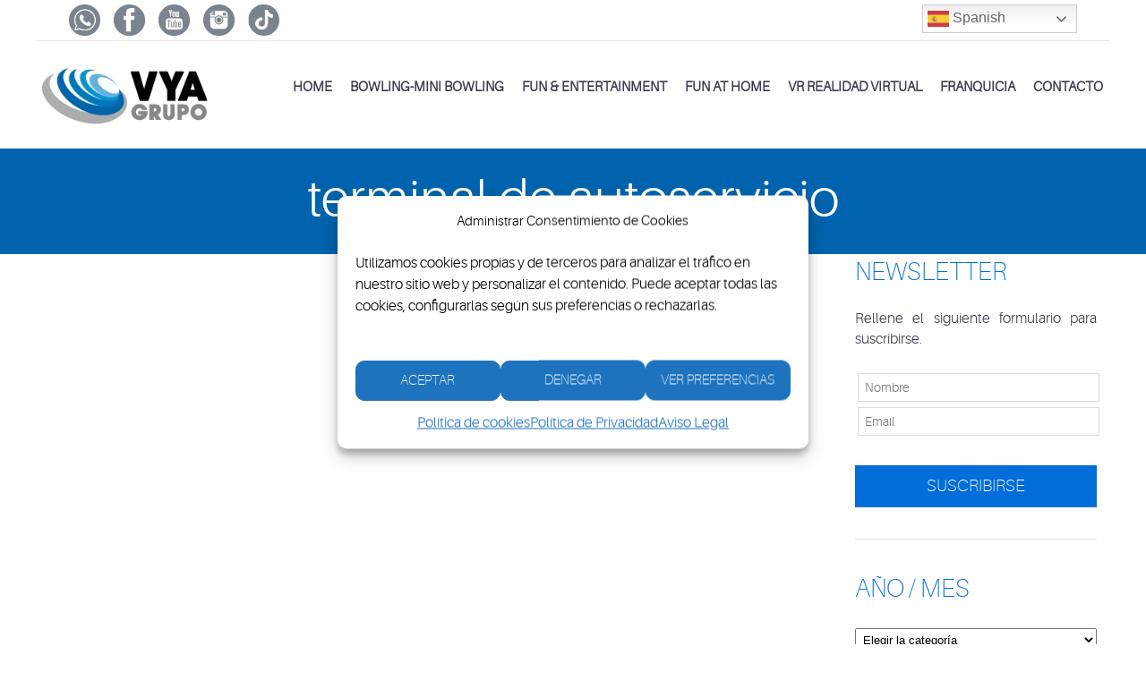

--- FILE ---
content_type: text/html; charset=UTF-8
request_url: https://www.vyagroup.com/tag/terminal-de-autoservicio/
body_size: 19176
content:
<!DOCTYPE html>
<html lang="es">
<head>
<meta charset="UTF-8" />
<meta name="viewport" content="width=device-width, initial-scale=1.0" />
<link rel="shortcut icon" href="https://www.vyagroup.com/wp-content/uploads/2024/09/vya-grupo.png" />
<title>terminal de autoservicio archivos - Grupo VyAGrupo VyA</title>
<!--[if lt IE 9]>
<script src="https://www.vyagroup.com/wp-content/themes/codeus/js/html5.js" type="text/javascript"></script>
<![endif]-->
<meta name='robots' content='noindex, follow' />
<style>img:is([sizes="auto" i], [sizes^="auto," i]) { contain-intrinsic-size: 3000px 1500px }</style>
<!-- This site is optimized with the Yoast SEO plugin v26.6 - https://yoast.com/wordpress/plugins/seo/ -->
<meta property="og:locale" content="es_ES" />
<meta property="og:type" content="article" />
<meta property="og:title" content="terminal de autoservicio archivos - Grupo VyA" />
<meta property="og:url" content="https://www.vyagroup.com/tag/terminal-de-autoservicio/" />
<meta property="og:site_name" content="Grupo VyA" />
<meta property="og:image" content="https://www.vyagroup.com/wp-content/uploads/2024/09/slide-vya-con-iconos-web.jpg" />
<meta property="og:image:width" content="1920" />
<meta property="og:image:height" content="850" />
<meta property="og:image:type" content="image/jpeg" />
<meta name="twitter:card" content="summary_large_image" />
<meta name="twitter:site" content="@VyAProjects" />
<script type="application/ld+json" class="yoast-schema-graph">{"@context":"https://schema.org","@graph":[{"@type":"CollectionPage","@id":"https://www.vyagroup.com/tag/terminal-de-autoservicio/","url":"https://www.vyagroup.com/tag/terminal-de-autoservicio/","name":"terminal de autoservicio archivos - Grupo VyA","isPartOf":{"@id":"https://www.vyagroup.com/#website"},"breadcrumb":{"@id":"https://www.vyagroup.com/tag/terminal-de-autoservicio/#breadcrumb"},"inLanguage":"es"},{"@type":"BreadcrumbList","@id":"https://www.vyagroup.com/tag/terminal-de-autoservicio/#breadcrumb","itemListElement":[{"@type":"ListItem","position":1,"name":"Portada","item":"https://www.vyagroup.com/"},{"@type":"ListItem","position":2,"name":"terminal de autoservicio"}]},{"@type":"WebSite","@id":"https://www.vyagroup.com/#website","url":"https://www.vyagroup.com/","name":"Grupo VyA - Fabricación, venta e instalación de boleras","description":"Amplia y dilatada experiencia internacional. I+ D+ i en Bowling, Realidad Virtual (VR), Diversión y Entretenimiento.","publisher":{"@id":"https://www.vyagroup.com/#organization"},"potentialAction":[{"@type":"SearchAction","target":{"@type":"EntryPoint","urlTemplate":"https://www.vyagroup.com/?s={search_term_string}"},"query-input":{"@type":"PropertyValueSpecification","valueRequired":true,"valueName":"search_term_string"}}],"inLanguage":"es"},{"@type":"Organization","@id":"https://www.vyagroup.com/#organization","name":"Grupo VyA - Fabricación, venta e instalación de boleras","url":"https://www.vyagroup.com/","logo":{"@type":"ImageObject","inLanguage":"es","@id":"https://www.vyagroup.com/#/schema/logo/image/","url":"https://www.vyagroup.com/wp-content/uploads/2024/09/grupo-vya.png","contentUrl":"https://www.vyagroup.com/wp-content/uploads/2024/09/grupo-vya.png","width":250,"height":100,"caption":"Grupo VyA - Fabricación, venta e instalación de boleras"},"image":{"@id":"https://www.vyagroup.com/#/schema/logo/image/"},"sameAs":["https://www.facebook.com/vyagroup/","https://x.com/VyAProjects","https://www.instagram.com/grupovya/","https://www.youtube.com/user/VyAProjects?feature=mhee"]}]}</script>
<!-- / Yoast SEO plugin. -->
<link rel='dns-prefetch' href='//fonts.googleapis.com' />
<link rel='dns-prefetch' href='//use.fontawesome.com' />
<link rel="alternate" type="application/rss+xml" title="Grupo VyA &raquo; Feed" href="https://www.vyagroup.com/feed/" />
<link rel="alternate" type="application/rss+xml" title="Grupo VyA &raquo; Feed de los comentarios" href="https://www.vyagroup.com/comments/feed/" />
<link rel="alternate" type="application/rss+xml" title="Grupo VyA &raquo; Etiqueta terminal de autoservicio del feed" href="https://www.vyagroup.com/tag/terminal-de-autoservicio/feed/" />
<script type="text/javascript">
/* <![CDATA[ */
window._wpemojiSettings = {"baseUrl":"https:\/\/s.w.org\/images\/core\/emoji\/16.0.1\/72x72\/","ext":".png","svgUrl":"https:\/\/s.w.org\/images\/core\/emoji\/16.0.1\/svg\/","svgExt":".svg","source":{"concatemoji":"https:\/\/www.vyagroup.com\/wp-includes\/js\/wp-emoji-release.min.js?ver=6.8.3"}};
/*! This file is auto-generated */
!function(s,n){var o,i,e;function c(e){try{var t={supportTests:e,timestamp:(new Date).valueOf()};sessionStorage.setItem(o,JSON.stringify(t))}catch(e){}}function p(e,t,n){e.clearRect(0,0,e.canvas.width,e.canvas.height),e.fillText(t,0,0);var t=new Uint32Array(e.getImageData(0,0,e.canvas.width,e.canvas.height).data),a=(e.clearRect(0,0,e.canvas.width,e.canvas.height),e.fillText(n,0,0),new Uint32Array(e.getImageData(0,0,e.canvas.width,e.canvas.height).data));return t.every(function(e,t){return e===a[t]})}function u(e,t){e.clearRect(0,0,e.canvas.width,e.canvas.height),e.fillText(t,0,0);for(var n=e.getImageData(16,16,1,1),a=0;a<n.data.length;a++)if(0!==n.data[a])return!1;return!0}function f(e,t,n,a){switch(t){case"flag":return n(e,"\ud83c\udff3\ufe0f\u200d\u26a7\ufe0f","\ud83c\udff3\ufe0f\u200b\u26a7\ufe0f")?!1:!n(e,"\ud83c\udde8\ud83c\uddf6","\ud83c\udde8\u200b\ud83c\uddf6")&&!n(e,"\ud83c\udff4\udb40\udc67\udb40\udc62\udb40\udc65\udb40\udc6e\udb40\udc67\udb40\udc7f","\ud83c\udff4\u200b\udb40\udc67\u200b\udb40\udc62\u200b\udb40\udc65\u200b\udb40\udc6e\u200b\udb40\udc67\u200b\udb40\udc7f");case"emoji":return!a(e,"\ud83e\udedf")}return!1}function g(e,t,n,a){var r="undefined"!=typeof WorkerGlobalScope&&self instanceof WorkerGlobalScope?new OffscreenCanvas(300,150):s.createElement("canvas"),o=r.getContext("2d",{willReadFrequently:!0}),i=(o.textBaseline="top",o.font="600 32px Arial",{});return e.forEach(function(e){i[e]=t(o,e,n,a)}),i}function t(e){var t=s.createElement("script");t.src=e,t.defer=!0,s.head.appendChild(t)}"undefined"!=typeof Promise&&(o="wpEmojiSettingsSupports",i=["flag","emoji"],n.supports={everything:!0,everythingExceptFlag:!0},e=new Promise(function(e){s.addEventListener("DOMContentLoaded",e,{once:!0})}),new Promise(function(t){var n=function(){try{var e=JSON.parse(sessionStorage.getItem(o));if("object"==typeof e&&"number"==typeof e.timestamp&&(new Date).valueOf()<e.timestamp+604800&&"object"==typeof e.supportTests)return e.supportTests}catch(e){}return null}();if(!n){if("undefined"!=typeof Worker&&"undefined"!=typeof OffscreenCanvas&&"undefined"!=typeof URL&&URL.createObjectURL&&"undefined"!=typeof Blob)try{var e="postMessage("+g.toString()+"("+[JSON.stringify(i),f.toString(),p.toString(),u.toString()].join(",")+"));",a=new Blob([e],{type:"text/javascript"}),r=new Worker(URL.createObjectURL(a),{name:"wpTestEmojiSupports"});return void(r.onmessage=function(e){c(n=e.data),r.terminate(),t(n)})}catch(e){}c(n=g(i,f,p,u))}t(n)}).then(function(e){for(var t in e)n.supports[t]=e[t],n.supports.everything=n.supports.everything&&n.supports[t],"flag"!==t&&(n.supports.everythingExceptFlag=n.supports.everythingExceptFlag&&n.supports[t]);n.supports.everythingExceptFlag=n.supports.everythingExceptFlag&&!n.supports.flag,n.DOMReady=!1,n.readyCallback=function(){n.DOMReady=!0}}).then(function(){return e}).then(function(){var e;n.supports.everything||(n.readyCallback(),(e=n.source||{}).concatemoji?t(e.concatemoji):e.wpemoji&&e.twemoji&&(t(e.twemoji),t(e.wpemoji)))}))}((window,document),window._wpemojiSettings);
/* ]]> */
</script>
<!-- <link rel='stylesheet' id='sbi_styles-css' href='https://www.vyagroup.com/wp-content/plugins/instagram-feed/css/sbi-styles.min.css?ver=6.10.0' type='text/css' media='all' /> -->
<link rel="stylesheet" type="text/css" href="//www.vyagroup.com/wp-content/cache/wpfc-minified/ko0z0hwi/dxqes.css" media="all"/>
<style id='wp-emoji-styles-inline-css' type='text/css'>
img.wp-smiley, img.emoji {
display: inline !important;
border: none !important;
box-shadow: none !important;
height: 1em !important;
width: 1em !important;
margin: 0 0.07em !important;
vertical-align: -0.1em !important;
background: none !important;
padding: 0 !important;
}
</style>
<!-- <link rel='stylesheet' id='layerslider-css' href='https://www.vyagroup.com/wp-content/plugins/LayerSlider/static/css/layerslider.css?ver=5.6.2' type='text/css' media='all' /> -->
<link rel="stylesheet" type="text/css" href="//www.vyagroup.com/wp-content/cache/wpfc-minified/ff5kuerv/dxqes.css" media="all"/>
<link rel='stylesheet' id='ls-google-fonts-css' href='https://fonts.googleapis.com/css?family=Lato:100,300,regular,700,900%7COpen+Sans:300%7CIndie+Flower:regular%7COswald:300,regular,700&#038;subset=latin%2Clatin-ext' type='text/css' media='all' />
<!-- <link rel='stylesheet' id='contact-form-7-css' href='https://www.vyagroup.com/wp-content/plugins/contact-form-7/includes/css/styles.css?ver=6.1.4' type='text/css' media='all' /> -->
<!-- <link rel='stylesheet' id='dscf7-math-captcha-style-css' href='https://www.vyagroup.com/wp-content/plugins/ds-cf7-math-captcha/assets/css/style.css?ver=1.0.0' type='text/css' media='' /> -->
<!-- <link rel='stylesheet' id='font-awesome-icons-css' href='https://www.vyagroup.com/wp-content/plugins/icons-for-font-awesome/font-awesome/css/font-awesome.min.css?ver=6.8.3' type='text/css' media='all' /> -->
<!-- <link rel='stylesheet' id='rs-plugin-settings-css' href='https://www.vyagroup.com/wp-content/plugins/revslider/public/assets/css/settings.css?ver=5.4.8' type='text/css' media='all' /> -->
<link rel="stylesheet" type="text/css" href="//www.vyagroup.com/wp-content/cache/wpfc-minified/9luynvwl/dxqes.css" media="all"/>
<style id='rs-plugin-settings-inline-css' type='text/css'>
#rs-demo-id {}
</style>
<!-- <link rel='stylesheet' id='cmplz-general-css' href='https://www.vyagroup.com/wp-content/plugins/complianz-gdpr/assets/css/cookieblocker.min.css?ver=1766345567' type='text/css' media='all' /> -->
<!-- <link rel='stylesheet' id='fancybox-style-css' href='https://www.vyagroup.com/wp-content/themes/codeus/js/fancyBox/jquery.fancybox.css?ver=6.8.3' type='text/css' media='all' /> -->
<!-- <link rel='stylesheet' id='nivo-slider-style-css' href='https://www.vyagroup.com/wp-content/themes/codeus/plugins/slideshow/nivo-slider/nivo-slider.css?ver=6.8.3' type='text/css' media='all' /> -->
<!-- <link rel='stylesheet' id='codeus-jquery-ui-style-css' href='https://www.vyagroup.com/wp-content/themes/codeus/js/jquery-ui/jquery-ui.css?ver=6.8.3' type='text/css' media='all' /> -->
<!-- <link rel='stylesheet' id='codeus-fonts-icons-css' href='https://www.vyagroup.com/wp-content/themes/codeus/fonts/icons.css?ver=6.8.3' type='text/css' media='all' /> -->
<!-- <link rel='stylesheet' id='codeus-styles-css' href='https://www.vyagroup.com/wp-content/themes/codeus-child/style.css?ver=6.8.3' type='text/css' media='all' /> -->
<!-- <link rel='stylesheet' id='codeus-editor-content-style-css' href='https://www.vyagroup.com/wp-content/themes/codeus/css/editor-content.css?ver=6.8.3' type='text/css' media='all' /> -->
<link rel="stylesheet" type="text/css" href="//www.vyagroup.com/wp-content/cache/wpfc-minified/qtpqxn96/dxxgn.css" media="all"/>
<!--[if lt IE 9]>
<link rel='stylesheet' id='codeus-ie-css' href='https://www.vyagroup.com/wp-content/themes/codeus/css/ie.css?ver=6.8.3' type='text/css' media='all' />
<![endif]-->
<!--[if lt IE 10]>
<link rel='stylesheet' id='codeus-ie9-css' href='https://www.vyagroup.com/wp-content/themes/codeus/css/ie9.css?ver=6.8.3' type='text/css' media='all' />
<![endif]-->
<!-- <link rel='stylesheet' id='codeus-js-composer-css' href='https://www.vyagroup.com/wp-content/themes/codeus/css/js_composer.css?ver=6.8.3' type='text/css' media='all' /> -->
<link rel="stylesheet" type="text/css" href="//www.vyagroup.com/wp-content/cache/wpfc-minified/lll51acp/dxqes.css" media="all"/>
<link rel='stylesheet' id='bfa-font-awesome-css' href='https://use.fontawesome.com/releases/v5.15.4/css/all.css?ver=2.0.3' type='text/css' media='all' />
<script src='//www.vyagroup.com/wp-content/cache/wpfc-minified/r9i3ywe/dxqes.js' type="text/javascript"></script>
<!-- <script type="text/javascript" src="https://www.vyagroup.com/wp-content/plugins/LayerSlider/static/js/greensock.js?ver=1.11.8" id="greensock-js"></script> -->
<!-- <script type="text/javascript" src="https://www.vyagroup.com/wp-includes/js/jquery/jquery.min.js?ver=3.7.1" id="jquery-core-js"></script> -->
<!-- <script type="text/javascript" src="https://www.vyagroup.com/wp-includes/js/jquery/jquery-migrate.min.js?ver=3.4.1" id="jquery-migrate-js"></script> -->
<!-- <script type="text/javascript" src="https://www.vyagroup.com/wp-content/plugins/LayerSlider/static/js/layerslider.kreaturamedia.jquery.js?ver=5.6.2" id="layerslider-js"></script> -->
<!-- <script type="text/javascript" src="https://www.vyagroup.com/wp-content/plugins/LayerSlider/static/js/layerslider.transitions.js?ver=5.6.2" id="layerslider-transitions-js"></script> -->
<!-- <script type="text/javascript" src="https://www.vyagroup.com/wp-content/plugins/revslider/public/assets/js/jquery.themepunch.tools.min.js?ver=5.4.8" id="tp-tools-js"></script> -->
<!-- <script type="text/javascript" src="https://www.vyagroup.com/wp-content/plugins/revslider/public/assets/js/jquery.themepunch.revolution.min.js?ver=5.4.8" id="revmin-js"></script> -->
<!-- <script type="text/javascript" src="https://www.vyagroup.com/wp-content/themes/codeus/plugins/slideshow/nivo-slider/jquery.nivo.slider.pack.js?ver=6.8.3" id="nivo-slider-script-js"></script> -->
<!-- <script type="text/javascript" src="https://www.vyagroup.com/wp-content/themes/codeus/js/combobox-front.js?ver=6.8.3" id="codeus-combobox-js"></script> -->
<link rel="https://api.w.org/" href="https://www.vyagroup.com/wp-json/" /><link rel="alternate" title="JSON" type="application/json" href="https://www.vyagroup.com/wp-json/wp/v2/tags/131" /><link rel="EditURI" type="application/rsd+xml" title="RSD" href="https://www.vyagroup.com/xmlrpc.php?rsd" />
<meta name="generator" content="WordPress 6.8.3" />
<style>.cmplz-hidden {
display: none !important;
}</style><meta name="generator" content="Powered by WPBakery Page Builder - drag and drop page builder for WordPress."/>
<meta name="generator" content="Powered by Slider Revolution 5.4.8 - responsive, Mobile-Friendly Slider Plugin for WordPress with comfortable drag and drop interface." />
<style type="text/css">
@font-face {
font-family: 'Aileron Light';
src: url('https://www.vyagroup.com/wp-content/themes/codeus/fonts/aileron-light-webfont.eot');
src:local('☺'), url('https://www.vyagroup.com/wp-content/themes/codeus/fonts/aileron-light-webfont.eot?#iefix') format('embedded-opentype'),
url('https://www.vyagroup.com/wp-content/themes/codeus/fonts/aileron-light-webfont.woff') format('woff'),
url('https://www.vyagroup.com/wp-content/themes/codeus/fonts/aileron-light-webfont.ttf') format('truetype'),
url('https://www.vyagroup.com/wp-content/themes/codeus/fonts/aileron-light-webfont.svg#aileronlight') format('svg');
font-weight: normal;
font-style: normal;
}
@font-face {
font-family: 'Aileron Thin';
src: url('https://www.vyagroup.com/wp-content/themes/codeus/fonts/aileron-thin-webfont.eot');
src:local('☺'), url('https://www.vyagroup.com/wp-content/themes/codeus/fonts/aileron-thin-webfont.eot?#iefix') format('embedded-opentype'),
url('https://www.vyagroup.com/wp-content/themes/codeus/fonts/aileron-thin-webfont.woff') format('woff'),
url('https://www.vyagroup.com/wp-content/themes/codeus/fonts/aileron-thin-webfont.ttf') format('truetype'),
url('https://www.vyagroup.com/wp-content/themes/codeus/fonts/aileron-thin-webfont.svg#aileronthin') format('svg');
font-weight: normal;
font-style: normal;
}
@font-face {
font-family: 'Aileron UltraLight';
src: url('https://www.vyagroup.com/wp-content/themes/codeus/fonts/aileron-ultralight-webfont.eot');
src:local('☺'), url('https://www.vyagroup.com/wp-content/themes/codeus/fonts/aileron-ultralight-webfont.eot?#iefix') format('embedded-opentype'),
url('https://www.vyagroup.com/wp-content/themes/codeus/fonts/aileron-ultralight-webfont.woff') format('woff'),
url('https://www.vyagroup.com/wp-content/themes/codeus/fonts/aileron-ultralight-webfont.ttf') format('truetype'),
url('https://www.vyagroup.com/wp-content/themes/codeus/fonts/aileron-ultralight-webfont.svg#aileronultralight') format('svg');
font-weight: normal;
font-style: normal;
}
</style>
<style type="text/css">
/* ELEMENTS */
body {
font-family: 'Aileron Light';
font-size: 18px;
line-height: 28px;
font-weight: normal;
font-style: normal;
background-color: #fff;
color: #3b3e4f;
}
a {
color: #006DD9;
}
a:hover {
color: #006DD9;
}
a:active {
color: #006DD9;
}
h1,
.woocommerce.single-product .product .price {
font-family: 'Aileron Light';
font-size: 58px;
line-height: 35px;
font-weight: normal;
font-style: normal;
color: #006DD9;
}
h2,
body.home-constructor h3.widget-title,
.shop_table.cart .cart_totals,
.shop_table.cart .cart_totals .order-total strong {
font-family: 'Helvetica';
font-size: 36px;
line-height: 46px;
font-weight: normal;
font-style: normal;
color: #006DD9;
}
h3,
.shop_table.cart td.product-subtotal,
.woocommerce table.shop_table.order-details tr.cart_item td.product-total,
.woocommerce table.shop_table.order-details tr.order_item td.product-total,
ul.products .price,
.related-products.block.portfolio ul.thumbs li .price {
font-family: 'Aileron Thin';
font-size: 30px;
line-height: 38px;
font-weight: normal;
font-style: normal;
color: #006DD9;
}
h4,
table thead th,
.widget_shopping_cart .mini-cart-bottom .total .amount,
ul.product_list_widget li .price {
font-family: 'Aileron Thin';
font-size: 24px;
line-height: 31px;
font-weight: normal;
font-style: normal;
color: #006DD9;
}
.quantity.buttons_added input[type="button"] {
font-family: 'Aileron Thin';
}
h5,
.product-left-block .stock,
h3.comment-reply-title {
font-family: 'Aileron Thin';
font-size: 21px;
line-height: 28px;
font-weight: normal;
font-style: normal;
color: #3b3e4f;
}
ul.product_list_widget li .price {
font-size: 21px;
line-height: 28px;
}
h6 {
font-family: 'Aileron Thin';
font-size: 19px;
line-height: 25px;
font-weight: normal;
font-style: normal;
color: #3b3e4f;
}
.page-links-title {
font-family: 'Aileron Thin';
font-size: 19px;
font-weight: normal;
font-style: normal;
color: #3b3e4f;
}
.bar-title {
color: #006DD9;
}
#footer #contacts .bar-title,
#footer #contacts a {
color: #006DD9;
}
input[type="submit"],
button,
a.button,
.widget input[type="submit"],
.widget button,
.widget a.button {
font-family: 'Aileron Thin';
font-size: 19px;
line-height: 19px;
font-weight: normal;
font-style: normal;
color: #ffffff;
background-color: #006DD9;
}
input[type="submit"]:before,
button:before,
a.button:before,
.widget input[type="submit"]:before,
.widget button:before,
.widget a.button:before {
color: #ffffff;
border-color: #ffffff;
}
input[type="submit"]:hover,
button:hover,
a.button:hover,
.widget input[type="submit"]:hover,
.widget button:hover,
.widget a.button:hover {
color: #ffffff;
background-color: #558cad;
}
input[type="submit"]:hover:before,
input[type="submit"]:hover:before,
input[type="submit"]:hover:before {
color: #ffffff;
border-color: #ffffff;
}
input[type="submit"]:active,
button:active,
a.button:active {
color: #ffffff;
background-color: #558cad;
}
input[type="submit"]:active:before,
input[type="submit"]:active:before,
input[type="submit"]:active:before {
color: #ffffff;
border-color: #ffffff;
}
.icon {
color: #d6dde3;
}
.icon.active {
}
input[type="text"], input[type="password"], textarea,
input[type="color"], input[type="date"], input[type="datetime"],
input[type="datetime-local"], input[type="email"], input[type="number"],
input[type="range"], input[type="search"], input[type="tel"],
input[type="time"], input[type="url"], input[type="month"], input[type="week"] {
background-color: #ffffff;
color: #99a2a9;
border-color: #d6dde3;
}
.pagination > a,
.pagination > span {
font-family: 'Aileron Thin';
font-weight: normal;
font-size: 30px;
font-style: normal;
color: #3b3e4f;
border-color: #48afdb;
}
.pagination .current,
.pagination > span,
.pagination a:hover {
background-color: #48afdb;
color: #ffffff;
}
body span.styled-subtitle,
.portfolio ul.thumbs.products li .small-title a,
.related-products.block.portfolio ul.thumbs li .small-title a,
.shop_table.cart .cart_totals th,
.shop_table.cart th,
.before-cart-table {
font-family: 'Aileron Thin';
color: #75889C;
font-size: 24px;
line-height: 31px;
}
.woocommerce.single-product .product .price {
color: #75889C;
}
.woocommerce #customer_login .col .login-box .form-row label,
.woocommerce #customer_login .col .login-box .form-row .input-text {
font-family: 'Aileron Thin';
}
.socials li a:hover:after {
color: #ffffff;
}
/* LAYOUT */
#page {
background-color: #E8ECEF;
}
/* HEADER */
.page-title-block .page-title-block-header {
font-size: 58px;
}
#header {
background-color: #ffffff;
}
#header.header-fixed {
background-color: #ffffff;
}
#header #site-navigation li.current-menu-item,
#header #site-navigation li.current-menu-ancestor {
}
#header #site-navigation li a {
font-family: 'Aileron Light';
font-size: 14px;
line-height: 52px;
font-weight: normal;
font-style: normal;
color: #3b3e4f;
}
#header #site-navigation li a:hover {
color: #0063ab;
}
#header #site-navigation li.current-menu-item > a,
#header #site-navigation li.current-menu-ancestor > a {
}
#header #site-navigation li li,
#header #site-navigation ul.minicart .cart_list_item {
background-color: #ffffff;
}
#header #site-navigation li li + li {
background-color: #ffffff;
}
#header #site-navigation li li:hover a,
#header #site-navigation li li.current-menu-item a,
#header #site-navigation li li.current-menu-ancestor a,
#header #site-navigation li li li a {
background-color: #e8ecef;
}
#header #site-navigation li li a {
font-family: 'Aileron Light';
font-size: 15px;
line-height: 30px;
font-weight: normal;
font-style: normal;
color: #3b3e4f;
}
#header #site-navigation li li:hover a,
#header #site-navigation li li.current-menu-item a,
#header #site-navigation li li.current-menu-ancestor a {
color: #3b3e4f;
}
#header #site-navigation li li.menu-parent-item > a:before {
}
#header #site-navigation li li.menu-parent-item:hover > a:before,
#header #site-navigation li li.current-menu-item > a:before,
#header #site-navigation li li.current-menu-ancestor > a:before {
color: #3b3e4f;
}
#header #site-navigation li li li:hover a,
#header #site-navigation li li li.current-menu-item a,
#header #site-navigation li li li.current-menu-ancestor a {
background-color: ;
}
@media only screen and (max-width:799px) {
#header #site-navigation li {
background-color: #ffffff;
}
#header #site-navigation li.current-menu-item,
#header #site-navigation li.current-menu-ancestor {
}
#header #site-navigation li a {
font-family: 'Aileron Light';
font-size: 15px;
line-height: 30px;
font-weight: normal;
font-style: normal;
color: #3b3e4f;
}
#header #site-navigation li a:hover {
color: #3b3e4f;
}
#header #site-navigation li.current-menu-item > a,
#header #site-navigation li.current-menu-ancestor > a {
}
}
/* MAIN */
.content-wrap {
background-color: #ffffff;
}
/* SIDEBAR */
.sidebar .widget + .widget {
border-top-color: #d6dde3;
}
/* FOOTER */
#footer #contacts {
background-color: #3b3e4f;
color: #e8ecef;
}
#footer .socials-icons li a:after {
color: #3b3e4f;
}
#footer .socials-icons li a:hover:after {
}
#bottom-line {
background-color: #2c2e3a;
color: #e8ecef;
}
#bottom-line .footer-nav li a {
color: #e8ecef;
}
#bottom-line .footer-nav li:before {
color: #48afdb;
}
#bottom-line .site-info {
color: #7b848f;
}
#bottom-line .site-info a {
color: #006DD9;
}
/* SLIDESHOW */
.slideshow .nivo-caption .title {
font-family: 'Aileron UltraLight';
font-size: 65px;
line-height: 80px;
font-weight: normal;
font-style: normal;
}
.slideshow .nivo-caption .description {
font-family: 'Aileron UltraLight';
font-size: 30px;
line-height: 38px;
font-weight: normal;
font-style: normal;
}
/* QUICKFINDER */
.quickfinder.block,
.slideshow.block {
background-color: #f0f4f7;
}
.quickfinder ul li .title {
font-family: 'Aileron Thin';
font-size: 23px;
line-height: 26px;
font-weight: normal;
font-style: normal;
color: #3b3e4f;
}
.quickfinder ul li .description {
font-family: 'Aileron Light';
font-size: 15px;
line-height: 23px;
font-weight: normal;
font-style: normal;
color: #3b3e4f;
}
.quickfinder.block ul li .title {
color: #3b3e4f;
}
.quickfinder.block ul li .description {
color: #3b3e4f;
}
.quickfinder ul li .image {
color: #ffffff;
background-color: #006DD9;
}
/* PORTFOLIO */
/* ARROWS */
html * .ls-container .ls-nav-prev:before,
html * .ls-container .ls-nav-next:before,
.block.clients .prev:before,
.block.clients .next:before,
.block.portfolio .prev:before,
.block.portfolio .next:before {
border-color: #48afdb;
color: #464959;
}
.portfolio ul.thumbs li .title,
.block.portfolio ul.thumbs li .title {
font-family: 'Aileron Thin';
font-size: 21px;
line-height: 60px;
font-weight: normal;
font-style: normal;
color: #3b3e4f;
}
.portfolio ul.thumbs li .small-title {
font-family: 'Aileron Thin';
font-size: 21px;
font-weight: normal;
font-style: normal;
color: #3b3e4f;
}
.portfolio ul.thumbs li .description {
font-family: 'Aileron Light';
font-size: 17px;
line-height: 26px;
font-weight: normal;
font-style: normal;
color: #3b3e4f;
}
.portfolio.block {
background-color: #e8ecef;
}
.portfolio.block ul.thumbs li .title {
background-color: #ffffff;
color: #3b3e4f;
}
.portfolio.block ul.thumbs li .description {
color: #3b3e4f;
}
.portfolio.block ul.thumbs li .small-title {
color: #3b3e4f;
}
.portfolio ul.thumbs li .title {
background-color: #f0f4f7;
}
.portfolio ul.thumbs li .title .title-hover-color {
background-color: #006DD9;
}
.portfolio ul.thumbs li .title .title-inner-content.hover {
color: #ffffff;
}
.portfolio ul.thumbs li .share-block-toggle {
background-color: #3a5370;
color: #ffffff;
}
.portfolio ul.thumbs li .share-block-toggle.active {
background-color: #006DD9;
}
.portfolio ul.thumbs li .share-block {
background-color: #558cad;
}
.portfolio ul.thumbs li .share-block a,
.portfolio ul.thumbs li .share-block a:hover {
color: #ffffff;
}
.portfolio ul.thumbs li .share-block a:hover {
background-color: #3a5370;
}
.portfolio ul.thumbs li .info {
font-size: 18px;
}
.portfolio ul.thumbs li .info {
color: #75889C;
}
.portfolio ul.filter li a {
color: #3b3e4f;
}
.portfolio ul.filter li a:hover,
.portfolio ul.filter li.active a {
}
.portfolio ul.filter li .icon {
color: #d6dde3;
}
.portfolio ul.filter li a:hover .icon,
.portfolio ul.filter li.active a .icon {
}
/* NEWS & BLOG */
.blog_list li .date-day {
font-family: 'Helvetica';
font-weight: normal;
font-size: 36px;
font-style: normal;
color: #ffffff;
background-color: #006DD9;
}
.blog_list li .date-day span {
color: #ffffff;
}
.news_list .news_item .image {
background-color: #f0f4f7;
}
.news_list .news_item .date {
color: #75889C;
}
.news_list .all-news a:before {
color: #3b3e4f;
}
.blog_list li .comment-count {
color: #75889C;
}
.blog_list li .post-info {
border-color: #d6dde3;
}
.blog_list li .post-info-bottom .more-link b:before {
color: #48afdb;
}
.newslist:before,
.newslist:after {
background-color: #f0f4f7;
}
.newslist > li .datetime .day {
color: #75889C;
}
.newslist > li .datetime .time {
font-family: 'Helvetica';
font-size: 36px;
font-weight: normal;
font-style: normal;
color: #006DD9;
}
.newslist > li .thumbnail img {
border-color: #f0f4f7;
}
.newslist > li .thumbnail .empty {
background-color: #f0f4f7;
border-color: #f0f4f7;
}
.newslist > li .thumbnail .empty:after {
color: #d6dde3;
}
.newslist > li .text {
background-color: #f0f4f7;
}
.newslist > li .text:after {
border-color: transparent #f0f4f7 transparent transparent;
}
@media only screen and (max-width:999px) {
.panel .newslist > li .text:after {
border-color: transparent transparent #f0f4f7 transparent;
}
}
@media only screen and (max-width:799px) {
#page .newslist > li .text:after {
border-color:  transparent#f0f4f7 transparent transparent;
}
}
@media only screen and (max-width:599px) {
#page .newslist > li .text:after {
border-color: transparent transparent #f0f4f7 transparent;
}
}
.post-tags-block {
border-color: #d6dde3;
}
.post-tags {
color: #75889C;
}
.post-author-block {
background-color: #f0f4f7;
}
.post-author-avatar img {
background-color: #ffffff;
}
.post-author-info .name {
font-family: 'Aileron Thin';
font-size: 24px;
line-height: 31px;
font-weight: normal;
font-style: normal;
}
.post-author-info .date-info {
color: #75889C;
}
.post-related-posts-line {
border-color: #d6dde3;
}
.post-posts-links a {
font-family: 'Aileron Light';
font-size: 15px;
line-height: 30px;
font-weight: normal;
font-style: normal;
color: #3b3e4f;
}
.post-posts-links a:hover {
}
.post-posts-links .left a:before,
.post-posts-links .right a:before {
border-color: #48afdb;
color: #3b3e4f;
}
.related-element img {
border-color: #f0f4f7;
}
.related-element.without-image > a {
background-color: #f0f4f7;
}
ol.commentlist .comment-content .comment-author {
font-family: 'Aileron Thin';
font-size: 24px;
line-height: 31px;
font-weight: normal;
font-style: normal;
}
ol.commentlist .comment-content .comment-date {
color: #75889C;
}
ol.commentlist ul.children li {
border-color: #d6dde3;
}
/* COMMENTS */
ol.commentlist li.comment {
border-color: #d6dde3;
}
ol.commentlist{
border-color: #d6dde3;
}
/* GALLERY */
.gallery .slide-info,
.slideinfo .fancybox-title {
background-color: #ffffff;
}
.gallery ul.thumbs li.selected a {
border-color: #f0f4f7;
}
.gallery ul.thumbs li.selected a:before {
border-color: transparent transparent #f0f4f7 transparent;
}
.gallery .navigation .prev:before,
.gallery .navigation .next:before {
border-color: #48afdb;
color: #464959;
}
.gallery .slide-info .slide-caption,
.slideinfo .fancybox-title .slide-caption {
font-family: 'Aileron Light';
font-size: 21px;
line-height: 26px;
font-weight: normal;
font-style: normal;
color: #3b3e4f;
}
.gallery .slide-info .slide-description,
.slideinfo .fancybox-title .slide-description {
font-family: 'Aileron Light';
font-size: 13px;
line-height: 26px;
font-weight: normal;
font-style: normal;
color: #3b3e4f;
}
/* SHORTCODES */
.divider,
.divider.double,
.divider.dashed {
border-color: #d6dde3;
}
.text_box {
background-color: #f0f4f7;
}
.wrap-box.style-1 .wrap-box-inner,
.wrap-box.style-2 .wrap-box-inner,
.wrap-box.style-6 .wrap-box-inner {
border-color: #d6dde3;
}
.wrap-box.style-3 .wrap-box-inner {
border-color: #f0f4f7;
}
.accordion {
border-color: #d6dde3;
}
.accordion h5:before,
.shipping-calculator-button:before {
border-color: #48afdb;
color: #3b3e4f;
}
.tabs {
background-color: #d6dde3;
}
.tabs > ul.tabs-nav li a {
background-color: #f0f4f7;
color: #3b3e4f;
}
.tabs > ul.tabs-nav li.ui-tabs-active a {
background-color: #ffffff;
}
.tabs .tab_wrapper {
background-color: #ffffff;
}
.dropcap span {
font-family: 'Aileron Thin';
font-weight: normal;
font-size: 30px;
font-style: normal;
border-color: #48afdb;
color: #3b3e4f;
}
.simple-icon {
border-color: #48afdb;
color: #3b3e4f;
}
.list ul li:before {
color: #48afdb;
}
table {
border-color: #f0f4f7;
}
table thead tr {
background-color: #f0f4f7;
}
table tr:nth-child(even) {
background-color: #f0f4f7;
}
.alert-box > div {
background-color: #f0f4f7;
}
.alert-box .alert-icon {
border-color: #48afdb;
color: #3b3e4f;
}
.iconed-title .icon,
.iconed-text .icon {
border-color: #48afdb;
color: #3b3e4f;
}
.iconed-title .icon.active,
.iconed-text .icon.active {
background-color: #48afdb;
}
/* WIDGETS */
h3.widget-title {
font-family: 'Aileron Thin';
font-size: 28px;
line-height: 40px;
font-weight: normal;
font-style: normal;
color: #006DD9;
}
h3.widget-title + * {
}
.widget a {
color: #3b3e4f;
}
.widget a:hover {
color: #006DD9;
}
.widget a:active {
color: #006DD9;
}
/* Projects & Contact Info */
.project_info-item .title,
.contact_info-item .title {
font-family: 'Aileron Thin';
font-size: 24px;
line-height: 31px;
font-weight: normal;
font-style: normal;
color: #75889C;
}
.project_info-item + .project_info-item,
.contact_info-item + .contact_info-item {
border-color: #d6dde3;
}
/* Testimonials */
.testimonial_item td {
color: #75889C;
}
.testimonial_item td.image div {
background-color: #f0f4f7;
}
.testimonial_item td.info .name {
font-family: 'Aileron Thin';
font-size: 24px;
line-height: 31px;
font-weight: normal;
font-style: normal;
color: #3b3e4f;
}
/* Categories */
.widget.widget_categories ul li,
.widget.widget_meta ul li {
border-color: #d6dde3;
}
.widget.widget_categories ul li a,
.widget.widget_meta ul li a {
color: #3b3e4f;
font-size: 15px;
}
.widget.widget_categories ul li a:hover,
.widget.widget_meta ul li a:hover {
}
.widget.widget_categories ul li a:before,
.widget.widget_meta ul li a:before {
color: #48afdb;
}
/* Custom Recent/Popular Posts */
.widget.Custom_Recent_Posts a,
.widget.Custom_Popular_Posts a,
.widget.widget_recent_entries a,
.widget.widget_rss a,
.twitter-box a,
.widget.widget_recent_comments a, {
color: #006DD9;
}
.widget.Custom_Recent_Posts .image,
.widget.Custom_Popular_Posts .image {
background-color: #f0f4f7;
}
.widget.widget_recent_comments ul li:before {
color: #d6dde3;
}
.widget_tag_cloud a {
color: #3b3e4f;
}
.widget.widget_archive a {
color: #006DD9;
}
.widget.widget_archive ul li a:before {
color: #3b3e4f;
}
/* Menu Widgets */
.widget.widget_nav_menu li,
.widget.widget_submenu li {
border-color: #d6dde3;
}
.widget.widget_nav_menu li a,
.widget.widget_submenu li a {
color: #3b3e4f;
font-size: 15px;
}
.widget.widget_nav_menu li a:hover,
.widget.widget_submenu li a:hover {
}
.widget.widget_nav_menu li.menu-item a:before,
.widget.widget_submenu li.menu-item a:before {
color: #48afdb;
}
.widget.widget_nav_menu li.menu-parent-item a:before,
.widget.widget_submenu li.menu-parent-item a:before {
border-color: #48afdb;
color: #3b3e4f;
}
.widget.widget_nav_menu li.current-menu-item a,
.widget.widget_nav_menu li.current-menu-ancestor a,
.widget.widget_submenu li.current-menu-item a,
.widget.widget_submenu li.current-menu-ancestor a {
}
.widget.widget_nav_menu li.current-menu-item ul,
.widget.widget_nav_menu li.current-menu-ancestor ul,
.widget.widget_submenu li.current-menu-item ul,
.widget.widget_submenu li.current-menu-ancestor ul {
border-color: #d6dde3;
background-color: #e8ecef;
}
.widget.widget_nav_menu li li.current-menu-item,
.widget.widget_submenu li li.current-menu-item {
}
.widget.widget_nav_menu li.current-menu-ancestor li a:before,
.widget.widget_submenu li.current-menu-ancestor li a:before,
.widget.widget_nav_menu li.current-menu-item li a:before,
.widget.widget_submenu li.current-menu-item li a:before {
color: #48afdb;
}
.widget.widget_nav_menu li.current-menu-ancestor li.current-menu-item a,
.widget.widget_submenu li.current-menu-ancestor li.current-menu-item a {
color: #ffffff;
}
.widget.widget_nav_menu li.current-menu-ancestor li.current-menu-item a:before,
.widget.widget_submenu li.current-menu-ancestor li.current-menu-item a:before {
color: #ffffff;
}
.widget.widget_nav_menu li.current-menu-item li a,
.widget.widget_nav_menu li.current-menu-ancestor li a,
.widget.widget_submenu li.current-menu-item li a,
.widget.widget_submenu li.current-menu-ancestor li a {
color: #3b3e4f;
}
.widget.widget_nav_menu li li.current-menu-item a,
.widget.widget_nav_menu li li.current-menu-ancestor a,
.widget.widget_submenu li li.current-menu-item a,
.widget.widget_submenu li li.current-menu-ancestor a {
}
/* Team */
.team-item .team-image {
background-color: #f0f4f7;
}
.team-item .team-name {
font-family: 'Aileron Thin';
font-size: 24px;
line-height: 31px;
font-weight: normal;
font-style: normal;
}
.widget.widget_calendar th,
.widget.widget_calendar caption {
color: #75889C;
}
.widget.widget_calendar td a {
color: #ffffff;
background-color: #006DD9;
}
.twitter-box .jtwt_tweet:before {
color: #d6dde3;
}
.widget.picturebox .description,
.widget.widget_search form {
background-color: #f0f4f7;
}
/* TEAM */
.team-element-email a:before,
.contact-form label:before {
color: #d6dde3;
}
.team-element-position,
.contact-form label .required {
color: #75889C;
}
.team-element-name {
font-family: 'Aileron Thin';
font-size: 24px;
line-height: 31px;
font-weight: normal;
font-style: normal;
}
.team-element-image {
background-color: #f0f4f7;
}
.team-element {
border-color: #d6dde3;
}
/* CLIENTS */
.clients.block {
background-color: #e8ecef;
}
.clients ul.list li a {
background-color: #f0f4f7;
}
.clients ul.filter li a {
color: #3b3e4f;
}
.clients ul.filter li a:hover,
.clients ul.filter li.active a {
}
.clients ul.filter li .icon {
color: #d6dde3;
}
.clients ul.filter li a:hover .icon,
.clients ul.filter li.active a .icon {
}
/* DIAGRAMS */
.skill-line {
background-color: #f0f4f7;
}
.diagram-circle .text {
color: #75889C;
}
.diagram-circle .text div {
font-family: 'Aileron Thin';
font-size: 24px;
font-weight: normal;
font-style: normal;
color: #75889C;
}
.diagram-circle .text div span {
font-family: 'Helvetica';
font-weight: Helvetica;
font-style: normal;
}
.diagram-circle .text div span.title {
font-family: 'Aileron Thin';
font-size: 24px;
font-weight: normal;
font-style: normal;
color: #75889C;
}
.diagram-circle .text div span.summary {
font-family: 'Aileron Light';
font-size: 18px;
font-weight: normal;
font-style: normal;
color: #3b3e4f;
}
.diagram-legend .legend-element .title {
font-family: 'Aileron Thin';
font-size: 24px;
font-weight: normal;
font-style: normal;
color: #75889C;
}
/* SLIDESHOW & OVERLAY ICONS */
.slideshow .nivo-directionNav a.nivo-nextNav:before,
.slideshow .nivo-directionNav a.nivo-prevNav:before,
html * .slideshow .ls-container .ls-nav-prev:before,
html * .slideshow .ls-container .ls-nav-next:before,
.portfolio ul.thumbs li .overlay .p-icon,
.block.portfolio ul.thumbs li .overlay .p-icon,
.gallery .navigation.preview-navigation .prev:before,
.gallery .navigation.preview-navigation .next:before,
.gallery .preview li a span.overlay .p-icon,
.gallery-three-columns ul li a span.overlay .p-icon,
.gallery-four-columns ul li a span.overlay .p-icon,
.image.wrap-box .fancy .overlay:before {
border-color: #ffffff;
color: #48afdb;
}
/* WPML */
#bottom-line #lang_sel ul ul a,
#bottom-line #lang_sel ul ul a:visited {
background-color: #2c2e3a;
}
#bottom-line #lang_sel ul ul a:hover,
#bottom-line #lang_sel ul ul a:visited:hover {
background-color: #3b3e4f;
}
/* PRICING TABLE */
.pricing-table .pricing-column .pricing-title {
font-family: 'Aileron Thin';
font-size: 30px;
line-height: 38px;
font-weight: normal;
font-style: normal;
}
.pricing-table .pricing-column .pricing-title span.subtitle {
font-family: 'Aileron Light';
}
.pricing-table .pricing-column .pricing-price {
font-family: 'Aileron Light';
}
.pricing-table .pricing-column .pricing-price span.time {
font-family: 'Aileron Light';
}
/* Menu Widgets */
.widget.widget_product_categories li {
border-color: #d6dde3;
}
.widget.widget_product_categories li a {
color: #3b3e4f;
font-size: 15px;
}
.widget.widget_product_categories li a:hover {
}
.widget.widget_product_categories li.cat-item a:before {
color: #48afdb;
}
.widget.widget_product_categories li.cat-parent a:before {
border-color: #48afdb;
color: #3b3e4f;
}
.widget.widget_product_categories li.current-cat a,
.widget.widget_product_categories li.current-cat-parent a {
}
.widget.widget_product_categories li.current-cat ul,
.widget.widget_product_categories li.cat-parent ul {
border-color: #d6dde3;
background-color: #e8ecef;
}
.widget.widget_product_categories li li.current-cat {
}
.widget.widget_product_categories li.current-cat li a:before,
.widget.widget_product_categories li.cat-parent li a:before {
color: #48afdb;
}
.widget.widget_product_categories li.current-cat li.current-cat a:before,
.widget.widget_product_categories li.cat-parent li.current-cat a:before,
.widget.widget_product_categories li.cat-parent li.current-cat a {
color: #ffffff;
18:06 26.04.2014
}
widget.widget_product_categories li.cat-parent li.current-cat a:before {
color: #ffffff;
}
.widget.widget_product_categories li.current-cat li a,
.widget.widget_product_categories li.cat-parent li a {
color: #3b3e4f;
}
widget.widget_product_categories li li.current-cat a,
.widget.widget_product_categories li li.cat-parent a {
}
/* PRODUCT LIST */
.woocommerce-result-count,
.shop_table.cart .product-name h4 a,
.woocommerce table.shop_table.order-details tr.cart_item td.product-name .product-info h4 a,
.woocommerce table.shop_table.order-details tr.order_item td.product-name .product-info h4 a {
color: #75889C;
}
.portfolio ul.thumbs.products li .info,
.portfolio ul.thumbs.products li .info a,
.related-products.block.portfolio ul.thumbs li  .info a {
color: #3b3e4f;
}
/* PRODUCT SEARCH */
.widget_product_search form {
background-color: #f0f4f7;
}
.widget_product_search form button,
.widget_product_search form button:hover {
background-color: #ffffff;
}
.woocommerce-message,
.woocommerce-info {
background-color: #f0f4f7;
}
.woocommerce table.shop_table.order-details tr.cart_item td.product-total,
.woocommerce table.shop_table.order-details tr.order_item td.product-total,
.woocommerce table.checkout-cart-info-table tr td {
font-family: 'Helvetica';
}
.product-right-block .images .dummy,
.products .image.dummy {
background-color: #f0f4f7;
}
.product_bottom_line .product_meta .sep {
color: #006DD9;
}
.shop_table.cart .cart-collaterals .cart_totals td .shipping-message {
font-family: 'Aileron Light';
font-size: 18px;
line-height: 28px;
font-weight: normal;
font-style: normal;
color: #3b3e4f;
}
.widget_shopping_cart .mini-cart-bottom .buttons .button.cart-link {
color: #006DD9;
}
.widget_shopping_cart .mini-cart-bottom .buttons .button.cart-link:before {
color: #3b3e4f;
}
.widget_shopping_cart .total {
border-color: #d6dde3;
}
.shop_attributes tr + tr td,
.shop_attributes tr + tr th {
border-color: #d6dde3;
}
.combobox-button,
.quantity.buttons_added input[type="button"],
.woocommerce-checkout .form-row .chosen-container-single .chosen-single div,
.edit-address-form .form-row .chosen-container-single .chosen-single div,
.select2-container .select2-choice .select2-arrow,
.select2-results .select2-highlighted,
.woocommerce-checkout .form-row .checkbox-sign,
.woocommerce-checkout #ship-to-different-address .checkbox-sign,
.woocommerce .checkout #payment .payment_methods li span.radio,
.checkout-login-box .form-row .checkbox-sign {
background-color: #d6dde3;
}
.combobox-button:after {
color: #558cad;
}
#header #site-navigation ul.minicart .mini-cart-bottom .total .amount,
.woocommerce.widget_products .product_list_widget .price .amount {
font-family: 'Aileron Thin';
}
.woocommerce .star-rating:before, .woocommerce-page .star-rating:before,
.comment-form-rating .stars a + a,
.comment-form-rating .stars a:before {
color: #d6dde3;
}
.woocommerce .star-rating, .woocommerce-page .star-rating,
.comment-form-rating .stars a:hover:before,
.comment-form-rating .stars a.active:before {
}
.widget_price_filter .price_slider .ui-slider-range,
.widget_price_filter .price_slider .ui-slider-handle {
}
.quantity input[type="number"],
.combobox-wrapper,
.widget_price_filter .price_slider,
.woocommerce .checkout .form-row .input-text,
.woocommerce .edit-address-form .form-row .input-text,
.woocommerce-checkout .form-row .chosen-container-single .chosen-single,
.edit-address-form .form-row .chosen-container-single .chosen-single,
.select2-container .select2-choice,
.select2-container,
.select2-drop,
.select2-results,
.shop_table.cart .input-text {
background-color: #f0f4f7;
}
ul.products.thumbs li,
ul.product_list_widget li {
border-color: #f0f4f7;
}
.woocommerce .products .cart-button {
background-color: #f0f4f7;
}
.woocommerce .products .cart-button:before,
.woocommerce .products .added_to_cart:before {
color: #3b3e4f;
}
.shop_table.cart,
.shop_table.cart tr + tr > td,
.shop_table.cart .cart_totals tr + tr td,
.shop_table.cart .cart_totals tr + tr th {
border-color: #d6dde3;
}
.widget_shopping_cart .cart_list_item {
border-color: #d6dde3;
}
.widget_shopping_cart .cart_list_item .mini-cart-info dl.variation dt,
.widget_shopping_cart .cart_list_item .mini-cart-info dl.variation dd,
.widget_shopping_cart .cart_list_item .mini-cart-info .quantity,
#header #site-navigation ul.minicart .cart_list_item .mini-cart-info dl.variation dt,
#header #site-navigation ul.minicart .cart_list_item .mini-cart-info dl.variation dd,
#header #site-navigation ul.minicart .cart_list_item .mini-cart-info .quantity {
color: #75889C;
}
.widget_shopping_cart .total,
#header #site-navigation ul.minicart .mini-cart-bottom {
background-color: #f0f4f7;
}
.woocommerce .checkout .woocommerce-billing-collumn .form-row label,
.woocommerce .checkout .woocommerce-shipping-fields .form-row label,
.woocommerce .edit-address-form .woocommerce-billing-collumn .form-row label {
color: #75889C;
}
.shop_table.cart .coupon .button,
.woocommerce .checkout-login-box .woocommerce-info .button,
.myaccount-splash-page .address .title a.edit,
#header #site-navigation ul.minicart .mini-cart-bottom .buttons .wc-forward {
background-color: #75889C;
}
.woocommerce .checkout #payment .payment_methods li .payment_box,
.woocommerce .checkout-login-box .login .form-row .input-text,
.woocommerce .checkout-lost-password-box .form-row .input-text {
background-color: #f0f4f7;
}
.woocommerce table.shop_table.order-details,
.woocommerce table.checkout-cart-info-table tr,
.woocommerce table.shop_table.order-details tr.cart_item,
.woocommerce table.shop_table.order-details tr.order_item,
.checkout-login-box, .checkout-lost-password-box,
.woocommerce .edit-address-form,
.woocommerce table.shop_table.order-details.received-order,
.woocommerce ul.order_details li,
table.myaccount-orders-table,
table.myaccount-orders-table tbody td,
#header #site-navigation ul.minicart .cart_list_item {
border-color: #d6dde3;
}
.woocommerce table.shop_table.order-details thead tr th.product-name,
.woocommerce table.shop_table.order-details thead tr th.product-total,
.woocommerce .checkout-login-box .login .form-row label,
.woocommerce .checkout-lost-password-box .form-row label,
.woocommerce #customer_login .col .login-box .form-row label,
table.myaccount-orders-table thead th {
color: #75889C;
}
.widget_layered_nav ul li a:before,
.widget_layered_nav_filters ul li a:before {
color: #48afdb;
}
#header #site-navigation .minicart-item-count {
color: #ffffff;
background-color: #006DD9;
}
</style>			<style type="text/css">
div#sidebar-cabecera {
display: flex;
justify-content: space-between;
}
.logos-pie .vc_col-sm-2 {
display: flex;
justify-content: center;
align-items: center;
text-align: center;
}		</style>
<script type="text/javascript">
document.write('<style>.noscript { display: none; }</style>');
</script>
<link rel="icon" href="https://www.vyagroup.com/wp-content/uploads/2025/09/cropped-vya-grupo-32x32.png" sizes="32x32" />
<link rel="icon" href="https://www.vyagroup.com/wp-content/uploads/2025/09/cropped-vya-grupo-192x192.png" sizes="192x192" />
<link rel="apple-touch-icon" href="https://www.vyagroup.com/wp-content/uploads/2025/09/cropped-vya-grupo-180x180.png" />
<meta name="msapplication-TileImage" content="https://www.vyagroup.com/wp-content/uploads/2025/09/cropped-vya-grupo-270x270.png" />
<script type="text/javascript">function setREVStartSize(e){									
try{ e.c=jQuery(e.c);var i=jQuery(window).width(),t=9999,r=0,n=0,l=0,f=0,s=0,h=0;
if(e.responsiveLevels&&(jQuery.each(e.responsiveLevels,function(e,f){f>i&&(t=r=f,l=e),i>f&&f>r&&(r=f,n=e)}),t>r&&(l=n)),f=e.gridheight[l]||e.gridheight[0]||e.gridheight,s=e.gridwidth[l]||e.gridwidth[0]||e.gridwidth,h=i/s,h=h>1?1:h,f=Math.round(h*f),"fullscreen"==e.sliderLayout){var u=(e.c.width(),jQuery(window).height());if(void 0!=e.fullScreenOffsetContainer){var c=e.fullScreenOffsetContainer.split(",");if (c) jQuery.each(c,function(e,i){u=jQuery(i).length>0?u-jQuery(i).outerHeight(!0):u}),e.fullScreenOffset.split("%").length>1&&void 0!=e.fullScreenOffset&&e.fullScreenOffset.length>0?u-=jQuery(window).height()*parseInt(e.fullScreenOffset,0)/100:void 0!=e.fullScreenOffset&&e.fullScreenOffset.length>0&&(u-=parseInt(e.fullScreenOffset,0))}f=u}else void 0!=e.minHeight&&f<e.minHeight&&(f=e.minHeight);e.c.closest(".rev_slider_wrapper").css({height:f})					
}catch(d){console.log("Failure at Presize of Slider:"+d)}						
};</script>
<style type="text/css" id="wp-custom-css">
/* Quitar carrito del menú */
li.menu-item-cart {display:none !important;}
/* Política de Cookies */
#cmplz-document {max-width: max-content;}
#cmplz-document h2 {font-size:36px;}
#cmplz-document p {font-size:18px;}
/* Utility bar */
h2 {text-align:center;}
.ubarinnerwrap {
margin: 0px auto;
padding: 0% 32px;
}
.utilitybar {
display: block;
border-bottom: 1px solid #e7e7e7;
padding: 5px;
vertical-align: middle;
}
.topphone {
display: block;
float: left;
margin-right: 16px;
color: #8b8b8b;
font-size: 14px;
}
.topphone .topbarico {
padding-top: 4px;
line-height: 32px;	
}
footer .sidebar {margin-right: auto !important; width: 100% !important; padding: 0 !important;}
footer .socials.socials-icons.center, footer .contacts-info.sidebar {width: auto !important;}
#footer .socials-icons li a {width: auto; height: auto;}
#lang_sel .lang_sel_sel img {top: 5px;}
.socials li a {display: inline;}
.socials li a img {width: auto; height: 35px;}
#header #site-navigation ul.main_menu li {padding: 0;}
#header #site-navigation {margin: 34px 0 0;}
#header #site-navigation li {padding: 0px;}
#header #site-navigation li li {width:100%;}
#header #site-navigation li a {padding: 0 8px; font-size: 13px; line-height: 35px;}
#header .logo{padding: 10px 0 0 20px;}
#sidebar-cabecera div.socials {margin-right: 0px;}
#bottom-line {display:none;}
#main .central-wrapper {
padding-bottom: 0px;}
#main {padding: 0px;}
#dezzeo{display:block; width:180px; height:100px; float:left; background:url(https://www.vyagroup.com/wp-content/webp-express/webp-images/uploads/2020/05/franquicia-dezzeo-bw.jpg.webp);}
#dezzeo:hover{display:block; width:180px; height:100px; float:left; background:url(https://www.vyagroup.com/wp-content/webp-express/webp-images/uploads/2020/05/franquicia-dezzeo.jpg.webp);}
#imply{display:block; width:180px; height:100px; float:left; background:url(https://www.vyagroup.com/wp-content/webp-express/webp-images/uploads/2020/05/representante-exlusivo-imply-bw.jpg.webp);}
#imply:hover{display:block; width:180px; height:100px; float:left; background:url(https://www.vyagroup.com/wp-content/webp-express/webp-images/uploads/2020/05/representante-exlusivo-imply.jpg.webp);}
#simulators {display:block; width:180px; height:100px; float:left; background:url(https://www.vyagroup.com/wp-content/webp-express/webp-images/uploads/2017/07/vya-vr-simulators-bw.jpg.webp);}
#simulators:hover{display:block; width:180px; height:100px; float:left; background:url(https://www.vyagroup.com/wp-content/webp-express/webp-images/uploads/2017/07/vya-vr-simulators.jpg.webp);}
#sistemas {
display:block;
width:180px;
height:100px;
margin:auto;
background-image:url(/wp-content/uploads/2016/02/Logos-VyA-Sistemas-Inteligentes.png);
-webkit-filter: grayscale(100%);
filter: grayscale(100%);
background-repeat: no-repeat;
background-size: contain;
background-position: center;
}
#sistemas:hover {
-webkit-filter: none; /* Safari 6.0 - 9.0 */
filter: none;
}
#bowling {
display:block;
width:180px;
height:100px;
float:left;
margin:auto;
background-image:url(/wp-content/uploads/2024/03/Logo-VyA-Bowling-web.webp);
-webkit-filter: grayscale(100%);
filter: grayscale(100%);
background-repeat: no-repeat;
background-size: contain;
background-position: center;
}
#bowling:hover {
-webkit-filter: none; /* Safari 6.0 - 9.0 */
filter: none;
}
#nature {
display:block;
width:180px;
height:100px;
float:left;
margin:auto;
background-image:url(/wp-content/uploads/2018/06/Logo-VyA-Fun-Entertainment.png);
-webkit-filter: grayscale(100%);
filter: grayscale(100%);
background-repeat: no-repeat;
background-size: contain;
background-position: center;
}
#nature:hover {
-webkit-filter: none; /* Safari 6.0 - 9.0 */
filter: none;
}
.post-info-bottom {display:none;}
.footer-logo {
width: 150px!important;
margin: 0 20px!important;
display: inline-block!important;
float: left;
background-size: contain!important;
background-repeat: no-repeat!important;
}
div#footer-logos-container {
max-width: 1170px;
margin: auto;
}
@media(max-width:565px){ .footer-logo { float: none!important; } }
#iaapa{
filter:grayscale(100%);
transition:0.6s;
margin-top:15px;
}
#iaapa:hover{
filter:grayscale(0%);
opacity:1;
}
#vyaprojects{
filter:grayscale(100%);
transition:0.6s;
}
#vyaprojects:hover{
filter:grayscale(0%);
opacity:1;
}
.bloque-texto-celulas {min-height:365px;}
.vc_btn3-container.vc_btn3-center .vc_btn3-block.vc_btn3-size-lg {
font-size: 20px;
padding: 15px 25px;
}
.page-title-block .page-excerpt {
display: none;
}
.post-tags-block .socials li {margin: 0 40px 15px 0 !important;}
.content-wrap p {text-align: justify;}
.image.wrap-box {
margin-bottom: 0px;}
.widget_tag_cloud .tagcloud {line-height:22px;}
.screen-reader-text  {display:none;}
.sidebar .widget.widget_categories + .widget {margin-top:0px;}
#cat {width:100%; padding:4px;}
.post-tags-block .socials-sharing {margin-bottom:20px;}
.post-tags-block {margin-top:0px;}
.socials-sharing li {margin: 0 40px 15px 0 !important;}
.socials-sharing {margin:20px 0px}
.vc_icon_element {margin-bottom:10px;}
.post-info-bottom {display:none;}
#page {box-shadow:none;}
.vc_btn3.vc_btn3-style-custom {
background-image: -webkit-linear-gradient(rgba(0,0,0,0),rgba(0,0,0,0.5) 50%,rgba(0,0,0,0.5)) !important;
background-image: -o-linear-gradient(rgba(0,0,0,0),rgba(0,0,0,0.5) 50%,rgba(0,0,0,0.5)) !important;
background-image: linear-gradient(rgba(0,0,0,0),rgba(0,0,0,0.5) 50%,rgba(0,0,0,0.5)) !important;}
h2.lazy-loading-item {display:none;}
.pagination > a {width: 40px; height: 40px; margin-right:6px; line-height: 42px;}
.pagination .current, .pagination > span, .pagination a:hover { margin-right:6px; width: 40px;
height: 40px; line-height: 42px;}
.pagination a.prev:before, .pagination a.next:before {width: 40px; height: 40px; line-height: 42px;}
#header #site-navigation ul.main_menu li a {
padding: 0px 15px;
}
#header #site-navigation li a:hover {
opacity:0.5;
}
#header .logo {
padding: 20px 0 0 0px; 
max-width: 200px;}
/*@media only screen and (max-width: 1199px) {
#header .logo img.header-fixed-logo {
margin: 10px 118px !important;
} }*/
@media only screen and (max-width: 576px) {
.logos-pie {text-align:center !important;} .topphone {    text-align: center;
float: none;
margin: auto;} #sistemas {width:195px !important;} #bowling {width:195px !important;} #nature {width:195px !important;} #dezzeo {width:195px !important;} #imply {width:195px !important;} #simulators {width:195px !important;}}
.cookie-notice button:before, a.button:before {display:none;}
span.wpcf7-list-item {
display: inline-block;
margin: 0 0 0 0em;
}
input[type=text], input[type=password], textarea, input[type=color], input[type=date], input[type=datetime], input[type=datetime-local], input[type=email], input[type=number], input[type=range], input[type=search], input[type=tel], input[type=time], input[type=url], input[type=month], input[type=week] {width:100%;}
.topphone {display:none;}
.topemail {
display: block;
float: left;
margin-right: 16px;
color: #006dd9;
font-size: 18px;
}
/*Ley Protección de datos*/
button:before {display:none !important;}
/*Menú*/
ul.main_menu li.menu-item-62:lang(fr) font {
font-size: 0px !important;}
ul.main_menu li.menu-item-62:lang(fr) a:before {font-size: 15px !important; content:"HOME"}
ul.main_menu li.menu-item-1546:lang(fr) font {
font-size: 0px !important;}
ul.main_menu li.menu-item-1546:lang(fr) a:before {font-size: 15px !important; content:"AMUSEMENT"}
#header #site-navigation li a {font-weight:900; font-size:15px;}
li.menu-item a {
background-image: linear-gradient(currentColor, currentColor);
background-position: 0% 100%;
background-repeat: no-repeat;
background-size: 0% 2px;
transition: background-size .3s;
}
li.menu-item a:hover, a:focus {
background-size: 100% 2px;
}
li.current-menu-item {
background-size: 100% 2px;
background-position: 0% 100%;
background-repeat: no-repeat;
background-image: linear-gradient(currentColor, currentColor);
}
#header #site-navigation ul.main_menu li a {padding: 0px 8px;}		</style>
<noscript><style> .wpb_animate_when_almost_visible { opacity: 1; }</style></noscript><!-- Global site tag (gtag.js) - Google Analytics -->
<script type="text/plain" data-service="google-analytics" data-category="statistics" async data-cmplz-src="https://www.googletagmanager.com/gtag/js?id=UA-212860777-1"></script>
<script>
window.dataLayer = window.dataLayer || [];
function gtag(){dataLayer.push(arguments);}
gtag('js', new Date());
gtag('config', 'UA-212860777-1');
</script>
</head>
<body data-rsssl=1 data-cmplz=1 class="archive tag tag-terminal-de-autoservicio tag-131 wp-theme-codeus wp-child-theme-codeus-child wpb-js-composer js-comp-ver-6.7.0 vc_responsive">
<script type="text/javascript">
if(jQuery('body').hasClass('lazy-enabled') && jQuery(window).width() <= 800) {
jQuery('body').removeClass('lazy-enabled')
}
</script>
<div id="page" class="fullwidth">
<!-- wrap start --><div class="block-wrap">
<div class="header-fixed-wrapper">
<header id="header">
<div class="central-wrapper">
<div id="utilitybar" class="utilitybar">
<div class="ubarinnerwrap">
<div id="sidebar-cabecera" class="">
<div class="widget text-2">			<div class="textwidget"><?php echo do_shortcode('[gtranslate]'); ?>		
<div class="socials socials-icons" id="redes-top">
<ul class="styled">	
<li><a href="https://wa.me/+34621294075?text="" target="_blank" title="Whatsapp"><img src="https://www.vyagroup.com/wp-content/webp-express/webp-images/uploads/2024/04/whatsapp.png.webp" onMouseOver="this.src='https://www.vyagroup.com/wp-content/uploads/2024/04/whatsapp-hover.png'" onMouseOut="this.src='https://www.vyagroup.com/wp-content/uploads/2024/04/whatsapp.png'" alt="Write us on Whatsapp" /></a></li>	
<li><a href="https://www.facebook.com/pages/Grupo-V-y-A/265200153542170" target="_blank" title="Facebook"><img src="https://www.vyagroup.com/wp-content/webp-express/webp-images/themes/codeus/images/redes-sociales/facebook.png.webp" onMouseOver="this.src='https://www.vyagroup.com/wp-content/themes/codeus/images/redes-sociales/facebook-hover.png'" onMouseOut="this.src='https://www.vyagroup.com/wp-content/themes/codeus/images/redes-sociales/facebook.png'" alt="Follow us on Facebook" /></a></li>							
<li><a href="https://www.youtube.com/channel/UCQQ5D8e_kH8Qru1kKCjOfKg/videos" target="_blank" title="Youtube"><img src="https://www.vyagroup.com/wp-content/webp-express/webp-images/themes/codeus/images/redes-sociales/youtube.png.webp" onMouseOver="this.src='https://www.vyagroup.com/wp-content/themes/codeus/images/redes-sociales/youtube-hover.png'" onMouseOut="this.src='https://www.vyagroup.com/wp-content/themes/codeus/images/redes-sociales/youtube.png'" alt="Follow us on Youtube" /></a></li>			
<li><a href="https://www.instagram.com/grupovya/" target="_blank" title="Instagram"><img src="https://www.vyagroup.com/wp-content/webp-express/webp-images/themes/codeus/images/redes-sociales/instagram.png.webp" onMouseOver="this.src='https://www.vyagroup.com/wp-content/themes/codeus/images/redes-sociales/instagram-hover.png'" onMouseOut="this.src='https://www.vyagroup.com/wp-content/themes/codeus/images/redes-sociales/instagram.png'" alt="Follow us on Instagram" /></a></li>
<li><a href="https://www.tiktok.com/@vyagroup" target="_blank" title="Tik Tok"><img src="https://www.vyagroup.com/wp-content/webp-express/webp-images/uploads/2022/06/tik-tok.png.webp" onMouseOver="this.src='https://www.vyagroup.com/wp-content/uploads/2022/06/tik-tok-hover.png'" onMouseOut="this.src='https://www.vyagroup.com/wp-content/uploads/2022/06/tik-tok.png'" alt="Follow us on Tik Tok'" /></a></li>
</ul>
</div></div>
</div><div class="widget gtranslate-2"><div class="gtranslate_wrapper" id="gt-wrapper-46276847"></div></div>					</div>                                
<div class="topphone"><a href="mailto:info@vyagroup.com">info@vyagroup.com</a>
</div>
</div> 
</div>
<div class="navigation clearfix logo-position-left">
<h1 class="site-title logo">
<a href="https://www.vyagroup.com/" title="Grupo VyA" rel="home">
<img src="https://www.vyagroup.com/wp-content/webp-express/webp-images/uploads/2024/09/grupo-vya.png.webp" alt="Grupo VyA">
<img src="https://www.vyagroup.com/wp-content/webp-express/webp-images/uploads/2024/09/grupo-vya.png.webp" alt="Grupo VyA" class="header-fixed-logo" style="display: none;">
</a>
</h1>
<nav id="site-navigation">
<a href="javascript:void(0);" class="menu-toggle dl-trigger">Menu</a>
<ul id="menu-inicio" class="nav-menu styled main_menu dl-menu"><li id="menu-item-62" class="menu-item menu-item-type-custom menu-item-object-custom menu-item-home menu-item-62"><a href="https://www.vyagroup.com">Home</a></li>
<li id="menu-item-37" class="menu-item menu-item-type-custom menu-item-object-custom menu-item-37"><a target="_blank" href="https://www.vyabowling.com/">Bowling-Mini Bowling</a></li>
<li id="menu-item-1546" class="menu-item menu-item-type-custom menu-item-object-custom menu-item-1546"><a target="_blank" href="https://recreativas-minigolf-atracciones.vyagroup.com">Fun &#038; Entertainment</a></li>
<li id="menu-item-1969" class="menu-item menu-item-type-custom menu-item-object-custom menu-item-1969"><a href="/fun-at-home-diversion-en-casa/">FUN AT HOME</a></li>
<li id="menu-item-1547" class="menu-item menu-item-type-custom menu-item-object-custom menu-item-1547"><a target="_blank" href="https://www.vyasimulators.com/">VR Realidad Virtual</a></li>
<li id="menu-item-40" class="menu-item menu-item-type-custom menu-item-object-custom menu-item-40"><a target="_blank" href="https://www.dezzeo.com/">Franquicia</a></li>
<li id="menu-item-45" class="menu-item menu-item-type-post_type menu-item-object-page menu-item-45"><a href="https://www.vyagroup.com/contacto/">Contacto</a></li>
</ul>						</nav><!-- #site-navigation -->
</div>
</div>
</header>
</div>
<!-- #header -->
<div class="page-title-block" style="background-image: url(https://www.vyagroup.com/wp-content/webp-express/webp-images/themes/codeus/images/backgrounds/title/01.jpg.webp); ">
<div class="central-wrapper page-title-block-content">
<div class="page-title-block-header"><h1 style="">  terminal de autoservicio</h1></div>
</div>
</div>
<div class="content-wrap">
<div id="main">
<div class="central-wrapper clearfix">
<div class="panel clearfix">
<div id="center" class="center clearfix">
<div id="content">
<div class="blog_list"><ul class="styled">												</ul></div>											</div><!-- #content -->
</div><!-- #center -->
<div id="blog_sidebar" class="sidebar">
<section id="text-7" class="widget widget_text"><h3 class="widget-title">Newsletter</h3>			<div class="textwidget"><style>
input {width:100%;}
</style>
<p>Rellene el siguiente formulario para suscribirse.</p>
<br />
<form enctype="application/x-www-form-urlencoded" action="https://vyagroup.ip-zone.com/ccm/subscribe/index/form/cr1zcgcdsd" method="post">
<dl class="zend_form">
<dt id="groups-label"> </dt>
<dd id="groups-element">
<input type="hidden" name="groups[]" value="2"></dd>
<dd id="name-element">
<input type="text" name="name" id="name" value="" placeholder="Nombre"></dd>
<dd id="email-element">
<input type="text" name="email" id="email" value="" placeholder="Email"></dd>
<dt id="submit-label"> </dt>
<dd id="submit-element">
<input type="submit" name="submit" id="submit" value="Suscribirse"></dd>
<dt id="anotheremail-label"> </dt>
<dd id="anotheremail-element">
<input type="text" name="anotheremail" id="anotheremail" value="" style="position: absolute; left: -5000px" tabindex="-1"></dd>
</dl>
</form></div>
</section><section id="categories-4" class="widget widget_categories"><h3 class="widget-title">Año / Mes</h3><form action="https://www.vyagroup.com" method="get"><label class="screen-reader-text" for="cat">Año / Mes</label><select  name='cat' id='cat' class='postform'>
<option value='-1' selected='selected'>Elegir la categoría</option>
</select>
</form><script type="text/javascript">
/* <![CDATA[ */
(function() {
var dropdown = document.getElementById( "cat" );
function onCatChange() {
if ( dropdown.options[ dropdown.selectedIndex ].value > 0 ) {
dropdown.parentNode.submit();
}
}
dropdown.onchange = onCatChange;
})();
/* ]]> */
</script>
</section><section id="custom_html-3" class="widget_text widget widget_custom_html"><h3 class="widget-title">FACEBOOK</h3><div class="textwidget custom-html-widget"><div id="fb-root"></div>
<script async defer crossorigin="anonymous" src="https://connect.facebook.net/es_ES/sdk.js#xfbml=1&version=v12.0&appId=770232746832822&autoLogAppEvents=1" nonce="tDJ4ylQf"></script>
<div class="fb-page" data-href="https://www.facebook.com/vyagroup/" data-tabs="timeline" data-width="" data-height="" data-small-header="false" data-adapt-container-width="true" data-hide-cover="false" data-show-facepile="true"><blockquote cite="https://www.facebook.com/vyagroup/" class="fb-xfbml-parse-ignore"><a href="https://www.facebook.com/vyagroup/">GRUPO VYA - Bowling, Fun &amp; Entertainment</a></blockquote></div></div></section><section id="text-5" class="widget widget_text"><h3 class="widget-title">Últimos Tweets</h3>			<div class="textwidget">[custom-twitter-feeds]
</div>
</section><section id="text-9" class="widget widget_text"><h3 class="widget-title">INSTAGRAM</h3>			<div class="textwidget">		<div id="sbi_mod_error" >
<span>Este mensaje de error solo es visible para los administradores de WordPress</span><br/>
<p><strong>Error: No se ha encontrado ningún feed.</strong>
<p>Por favor, ve a la página de ajustes de Instagram Feed para crear un feed.</p>
</div>
</div>
</section>		</div><!-- #sidebar -->
</div><!-- .panel -->
</div><!-- .central -->
</div><!-- #main -->
</div>

</div><!-- #page -->
<script type="speculationrules">
{"prefetch":[{"source":"document","where":{"and":[{"href_matches":"\/*"},{"not":{"href_matches":["\/wp-*.php","\/wp-admin\/*","\/wp-content\/uploads\/*","\/wp-content\/*","\/wp-content\/plugins\/*","\/wp-content\/themes\/codeus-child\/*","\/wp-content\/themes\/codeus\/*","\/*\\?(.+)"]}},{"not":{"selector_matches":"a[rel~=\"nofollow\"]"}},{"not":{"selector_matches":".no-prefetch, .no-prefetch a"}}]},"eagerness":"conservative"}]}
</script>
<!-- Consent Management powered by Complianz | GDPR/CCPA Cookie Consent https://wordpress.org/plugins/complianz-gdpr -->
<div id="cmplz-cookiebanner-container"><div class="cmplz-cookiebanner cmplz-hidden banner-1 bottom-right-view-preferences optin cmplz-center cmplz-categories-type-view-preferences" aria-modal="true" data-nosnippet="true" role="dialog" aria-live="polite" aria-labelledby="cmplz-header-1-optin" aria-describedby="cmplz-message-1-optin">
<div class="cmplz-header">
<div class="cmplz-logo"></div>
<div class="cmplz-title" id="cmplz-header-1-optin">Administrar Consentimiento de Cookies</div>
<div class="cmplz-close" tabindex="0" role="button" aria-label="Cerrar ventana">
<svg aria-hidden="true" focusable="false" data-prefix="fas" data-icon="times" class="svg-inline--fa fa-times fa-w-11" role="img" xmlns="http://www.w3.org/2000/svg" viewBox="0 0 352 512"><path fill="currentColor" d="M242.72 256l100.07-100.07c12.28-12.28 12.28-32.19 0-44.48l-22.24-22.24c-12.28-12.28-32.19-12.28-44.48 0L176 189.28 75.93 89.21c-12.28-12.28-32.19-12.28-44.48 0L9.21 111.45c-12.28 12.28-12.28 32.19 0 44.48L109.28 256 9.21 356.07c-12.28 12.28-12.28 32.19 0 44.48l22.24 22.24c12.28 12.28 32.2 12.28 44.48 0L176 322.72l100.07 100.07c12.28 12.28 32.2 12.28 44.48 0l22.24-22.24c12.28-12.28 12.28-32.19 0-44.48L242.72 256z"></path></svg>
</div>
</div>
<div class="cmplz-divider cmplz-divider-header"></div>
<div class="cmplz-body">
<div class="cmplz-message" id="cmplz-message-1-optin"><p>Utilizamos cookies propias y de terceros para analizar el tráfico en nuestro sitio web y personalizar el contenido. Puede aceptar todas las cookies, configurarlas según sus preferencias o rechazarlas.<br>&nbsp;</p></div>
<!-- categories start -->
<div class="cmplz-categories">
<details class="cmplz-category cmplz-functional" >
<summary>
<span class="cmplz-category-header">
<span class="cmplz-category-title">Funcional</span>
<span class='cmplz-always-active'>
<span class="cmplz-banner-checkbox">
<input type="checkbox"
id="cmplz-functional-optin"
data-category="cmplz_functional"
class="cmplz-consent-checkbox cmplz-functional"
size="40"
value="1"/>
<label class="cmplz-label" for="cmplz-functional-optin"><span class="screen-reader-text">Funcional</span></label>
</span>
Siempre activo							</span>
<span class="cmplz-icon cmplz-open">
<svg xmlns="http://www.w3.org/2000/svg" viewBox="0 0 448 512"  height="18" ><path d="M224 416c-8.188 0-16.38-3.125-22.62-9.375l-192-192c-12.5-12.5-12.5-32.75 0-45.25s32.75-12.5 45.25 0L224 338.8l169.4-169.4c12.5-12.5 32.75-12.5 45.25 0s12.5 32.75 0 45.25l-192 192C240.4 412.9 232.2 416 224 416z"/></svg>
</span>
</span>
</summary>
<div class="cmplz-description">
<span class="cmplz-description-functional">El almacenamiento o acceso técnico sea estrictamente necesario con el fin legítimo de posibilitar la utilización de un determinado servicio expresamente solicitado por el abonado o usuario, o con la única finalidad de efectuar la transmisión de una comunicación a través de una red de comunicaciones electrónicas.</span>
</div>
</details>
<details class="cmplz-category cmplz-preferences" >
<summary>
<span class="cmplz-category-header">
<span class="cmplz-category-title">Preferencias</span>
<span class="cmplz-banner-checkbox">
<input type="checkbox"
id="cmplz-preferences-optin"
data-category="cmplz_preferences"
class="cmplz-consent-checkbox cmplz-preferences"
size="40"
value="1"/>
<label class="cmplz-label" for="cmplz-preferences-optin"><span class="screen-reader-text">Preferencias</span></label>
</span>
<span class="cmplz-icon cmplz-open">
<svg xmlns="http://www.w3.org/2000/svg" viewBox="0 0 448 512"  height="18" ><path d="M224 416c-8.188 0-16.38-3.125-22.62-9.375l-192-192c-12.5-12.5-12.5-32.75 0-45.25s32.75-12.5 45.25 0L224 338.8l169.4-169.4c12.5-12.5 32.75-12.5 45.25 0s12.5 32.75 0 45.25l-192 192C240.4 412.9 232.2 416 224 416z"/></svg>
</span>
</span>
</summary>
<div class="cmplz-description">
<span class="cmplz-description-preferences">El almacenamiento o acceso técnico es necesario para la finalidad legítima de almacenar preferencias no solicitadas por el abonado o usuario.</span>
</div>
</details>
<details class="cmplz-category cmplz-statistics" >
<summary>
<span class="cmplz-category-header">
<span class="cmplz-category-title">Estadísticas</span>
<span class="cmplz-banner-checkbox">
<input type="checkbox"
id="cmplz-statistics-optin"
data-category="cmplz_statistics"
class="cmplz-consent-checkbox cmplz-statistics"
size="40"
value="1"/>
<label class="cmplz-label" for="cmplz-statistics-optin"><span class="screen-reader-text">Estadísticas</span></label>
</span>
<span class="cmplz-icon cmplz-open">
<svg xmlns="http://www.w3.org/2000/svg" viewBox="0 0 448 512"  height="18" ><path d="M224 416c-8.188 0-16.38-3.125-22.62-9.375l-192-192c-12.5-12.5-12.5-32.75 0-45.25s32.75-12.5 45.25 0L224 338.8l169.4-169.4c12.5-12.5 32.75-12.5 45.25 0s12.5 32.75 0 45.25l-192 192C240.4 412.9 232.2 416 224 416z"/></svg>
</span>
</span>
</summary>
<div class="cmplz-description">
<span class="cmplz-description-statistics">El almacenamiento o acceso técnico que se utilice exclusivamente con fines estadísticos.</span>
<span class="cmplz-description-statistics-anonymous">El almacenamiento o acceso técnico que se utiliza exclusivamente con fines estadísticos anónimos. Sin un requerimiento, el cumplimiento voluntario por parte de tu Proveedor de servicios de Internet, o los registros adicionales de un tercero, la información almacenada o recuperada sólo para este propósito no se puede utilizar para identificarte.</span>
</div>
</details>
<details class="cmplz-category cmplz-marketing" >
<summary>
<span class="cmplz-category-header">
<span class="cmplz-category-title">Marketing</span>
<span class="cmplz-banner-checkbox">
<input type="checkbox"
id="cmplz-marketing-optin"
data-category="cmplz_marketing"
class="cmplz-consent-checkbox cmplz-marketing"
size="40"
value="1"/>
<label class="cmplz-label" for="cmplz-marketing-optin"><span class="screen-reader-text">Marketing</span></label>
</span>
<span class="cmplz-icon cmplz-open">
<svg xmlns="http://www.w3.org/2000/svg" viewBox="0 0 448 512"  height="18" ><path d="M224 416c-8.188 0-16.38-3.125-22.62-9.375l-192-192c-12.5-12.5-12.5-32.75 0-45.25s32.75-12.5 45.25 0L224 338.8l169.4-169.4c12.5-12.5 32.75-12.5 45.25 0s12.5 32.75 0 45.25l-192 192C240.4 412.9 232.2 416 224 416z"/></svg>
</span>
</span>
</summary>
<div class="cmplz-description">
<span class="cmplz-description-marketing">El almacenamiento técnico o el acceso son necesarios para crear perfiles de usuario para enviar publicidad o rastrear al usuario en un sitio web o en varios sitios web con fines de marketing similares.</span>
</div>
</details>
</div><!-- categories end -->
</div>
<div class="cmplz-links cmplz-information">
<ul>
<li><a class="cmplz-link cmplz-manage-options cookie-statement" href="#" data-relative_url="#cmplz-manage-consent-container">Administrar opciones</a></li>
<li><a class="cmplz-link cmplz-manage-third-parties cookie-statement" href="#" data-relative_url="#cmplz-cookies-overview">Gestionar los servicios</a></li>
<li><a class="cmplz-link cmplz-manage-vendors tcf cookie-statement" href="#" data-relative_url="#cmplz-tcf-wrapper">Gestionar {vendor_count} proveedores</a></li>
<li><a class="cmplz-link cmplz-external cmplz-read-more-purposes tcf" target="_blank" rel="noopener noreferrer nofollow" href="https://cookiedatabase.org/tcf/purposes/" aria-label="Read more about TCF purposes on Cookie Database">Leer más sobre estos propósitos</a></li>
</ul>
</div>
<div class="cmplz-divider cmplz-footer"></div>
<div class="cmplz-buttons">
<button class="cmplz-btn cmplz-accept">Aceptar</button>
<button class="cmplz-btn cmplz-deny">Denegar</button>
<button class="cmplz-btn cmplz-view-preferences">Ver Preferencias</button>
<button class="cmplz-btn cmplz-save-preferences">Salvar Preferencias</button>
<a class="cmplz-btn cmplz-manage-options tcf cookie-statement" href="#" data-relative_url="#cmplz-manage-consent-container">Ver Preferencias</a>
</div>
<div class="cmplz-documents cmplz-links">
<ul>
<li><a class="cmplz-link cookie-statement" href="#" data-relative_url="">{title}</a></li>
<li><a class="cmplz-link privacy-statement" href="#" data-relative_url="">{title}</a></li>
<li><a class="cmplz-link impressum" href="#" data-relative_url="">{title}</a></li>
</ul>
</div>
</div>
</div>
<div id="cmplz-manage-consent" data-nosnippet="true"><button class="cmplz-btn cmplz-hidden cmplz-manage-consent manage-consent-1">Administrar Consentimiento</button>
</div><!-- YouTube Feeds JS -->
<script type="text/javascript">
</script>
<!-- Instagram Feed JS -->
<script type="text/javascript">
var sbiajaxurl = "https://www.vyagroup.com/wp-admin/admin-ajax.php";
</script>
<!-- Global site tag (gtag.js) - Google Analytics -->
<script type="text/plain" data-service="google-analytics" data-category="statistics" async data-cmplz-src="https://www.googletagmanager.com/gtag/js?id=UA-55810806-1"></script>
<script>
window.dataLayer = window.dataLayer || [];
function gtag(){dataLayer.push(arguments);}
gtag('js', new Date());
gtag('config', 'UA-55810806-1');
</script><script type="text/javascript" src="https://www.vyagroup.com/wp-includes/js/dist/hooks.min.js?ver=4d63a3d491d11ffd8ac6" id="wp-hooks-js"></script>
<script type="text/javascript" src="https://www.vyagroup.com/wp-includes/js/dist/i18n.min.js?ver=5e580eb46a90c2b997e6" id="wp-i18n-js"></script>
<script type="text/javascript" id="wp-i18n-js-after">
/* <![CDATA[ */
wp.i18n.setLocaleData( { 'text direction\u0004ltr': [ 'ltr' ] } );
/* ]]> */
</script>
<script type="text/javascript" src="https://www.vyagroup.com/wp-content/plugins/contact-form-7/includes/swv/js/index.js?ver=6.1.4" id="swv-js"></script>
<script type="text/javascript" id="contact-form-7-js-translations">
/* <![CDATA[ */
( function( domain, translations ) {
var localeData = translations.locale_data[ domain ] || translations.locale_data.messages;
localeData[""].domain = domain;
wp.i18n.setLocaleData( localeData, domain );
} )( "contact-form-7", {"translation-revision-date":"2025-08-05 09:20:42+0000","generator":"GlotPress\/4.0.1","domain":"messages","locale_data":{"messages":{"":{"domain":"messages","plural-forms":"nplurals=2; plural=n != 1;","lang":"es"},"This contact form is placed in the wrong place.":["Este formulario de contacto est\u00e1 situado en el lugar incorrecto."],"Error:":["Error:"]}},"comment":{"reference":"includes\/js\/index.js"}} );
/* ]]> */
</script>
<script type="text/javascript" id="contact-form-7-js-before">
/* <![CDATA[ */
var wpcf7 = {
"api": {
"root": "https:\/\/www.vyagroup.com\/wp-json\/",
"namespace": "contact-form-7\/v1"
}
};
/* ]]> */
</script>
<script type="text/javascript" src="https://www.vyagroup.com/wp-content/plugins/contact-form-7/includes/js/index.js?ver=6.1.4" id="contact-form-7-js"></script>
<script type="text/javascript" id="dscf7_refresh_script-js-extra">
/* <![CDATA[ */
var ajax_object = {"ajax_url":"https:\/\/www.vyagroup.com\/wp-admin\/admin-ajax.php","nonce":"81cd837372"};
/* ]]> */
</script>
<script type="text/javascript" src="https://www.vyagroup.com/wp-content/plugins/ds-cf7-math-captcha/assets/js/script-min.js?ver=1.2.0" id="dscf7_refresh_script-js"></script>
<script type="text/javascript" src="https://www.vyagroup.com/wp-content/themes/codeus/js/checkbox.js?ver=6.8.3" id="codeus-styled-cheboxes-js"></script>
<script type="text/javascript" src="https://www.vyagroup.com/wp-content/themes/codeus/js/jquery.radio.js?ver=6.8.3" id="codeus-styled-radios-js"></script>
<script type="text/javascript" src="https://www.vyagroup.com/wp-content/themes/codeus/js/scripts.js?ver=6.8.3" id="codeus-site-scripts-js"></script>
<script type="text/javascript" src="https://www.vyagroup.com/wp-content/themes/codeus/js/modernizr.custom.js?ver=1.0" id="codeus-modernizr-js"></script>
<script type="text/javascript" src="https://www.vyagroup.com/wp-content/themes/codeus/js/jquery.dlmenu.js?ver=1.0" id="codeus-dlmenu-js"></script>
<script type="text/javascript" src="https://www.vyagroup.com/wp-content/themes/codeus/js/drop-down-menu.js?ver=1.0" id="codeus-dropdown_menu-js"></script>
<script type="text/javascript" src="https://www.vyagroup.com/wp-content/themes/codeus/js/jquery.easing.js?ver=6.8.3" id="jquery-easing-js"></script>
<script type="text/javascript" src="https://www.vyagroup.com/wp-content/themes/codeus/js/jquery.lazyLoading.js?ver=6.8.3" id="lazy-loading-script-js"></script>
<script type="text/javascript" src="https://www.vyagroup.com/wp-content/themes/codeus/js/jquery.transform.js?ver=6.8.3" id="jquery-transform-js"></script>
<script type="text/javascript" src="https://www.vyagroup.com/wp-includes/js/jquery/ui/effect.min.js?ver=1.13.3" id="jquery-effects-core-js"></script>
<script type="text/javascript" src="https://www.vyagroup.com/wp-includes/js/jquery/ui/effect-drop.min.js?ver=1.13.3" id="jquery-effects-drop-js"></script>
<script type="text/javascript" src="https://www.vyagroup.com/wp-content/themes/codeus/js/fancyBox/jquery.mousewheel.pack.js?ver=6.8.3" id="mousewheel-script-js"></script>
<script type="text/javascript" src="https://www.vyagroup.com/wp-content/themes/codeus/js/fancyBox/jquery.fancybox.pack.js?ver=6.8.3" id="fancybox-script-js"></script>
<script type="text/javascript" src="https://www.vyagroup.com/wp-content/themes/codeus/js/fancyBox/jquery.fancybox-init.js?ver=6.8.3" id="fancybox-init-script-js"></script>
<script type="text/javascript" src="https://www.vyagroup.com/wp-includes/js/jquery/ui/core.min.js?ver=1.13.3" id="jquery-ui-core-js"></script>
<script type="text/javascript" src="https://www.vyagroup.com/wp-includes/js/jquery/ui/mouse.min.js?ver=1.13.3" id="jquery-ui-mouse-js"></script>
<script type="text/javascript" src="https://www.vyagroup.com/wp-includes/js/jquery/jquery.ui.touch-punch.js?ver=0.2.2" id="jquery-touch-punch-js"></script>
<script type="text/javascript" src="https://www.vyagroup.com/wp-includes/js/jquery/ui/accordion.min.js?ver=1.13.3" id="jquery-ui-accordion-js"></script>
<script type="text/javascript" src="https://www.vyagroup.com/wp-includes/js/jquery/ui/tabs.min.js?ver=1.13.3" id="jquery-ui-tabs-js"></script>
<script type="text/javascript" src="https://www.vyagroup.com/wp-content/themes/codeus/js/jquery-ui/jquery-ui-init.js?ver=1.0" id="jqueryui-elements-js"></script>
<script type="text/javascript" src="https://www.vyagroup.com/wp-content/themes/codeus/js/jquery.carouFredSel.js?ver=6.8.3" id="carousel-script-js"></script>
<script type="text/javascript" src="https://www.vyagroup.com/wp-content/themes/codeus/js/clients.js?ver=6.8.3" id="clients-script-js"></script>
<script type="text/javascript" src="https://www.vyagroup.com/wp-content/themes/codeus/js/diagram_line.js?ver=6.8.3" id="diagram-line-js"></script>
<script type="text/javascript" src="https://www.vyagroup.com/wp-content/themes/codeus/js/raphael.js?ver=6.8.3" id="raphael-js-js"></script>
<script type="text/javascript" src="https://www.vyagroup.com/wp-content/themes/codeus/js/diagram_circle.js?ver=6.8.3" id="diagram-circle-js"></script>
<script type="text/javascript" src="https://www.vyagroup.com/wp-content/themes/codeus/js/gallery.js?ver=6.8.3" id="gallery-script-js"></script>
<script type="text/javascript" src="https://www.vyagroup.com/wp-content/themes/codeus/js/jquery.juraSlider.js?ver=6.8.3" id="jura-slider-script-js"></script>
<script type="text/javascript" src="https://www.vyagroup.com/wp-content/themes/codeus/js/portfolio.js?ver=6.8.3" id="portfolio-script-js"></script>
<script type="text/javascript" src="https://www.vyagroup.com/wp-content/themes/codeus/js/jquery.mixitup.min.js?ver=6.8.3" id="portfolio-mixitup-js"></script>
<script type="text/javascript" src="https://www.vyagroup.com/wp-content/themes/codeus/js/jquery.flatshadow.js?ver=6.8.3" id="quickfinder-shadow-script-js"></script>
<script type="text/javascript" src="https://www.vyagroup.com/wp-content/themes/codeus/js/quickfinder.js?ver=6.8.3" id="quickfinder-script-js"></script>
<script type="text/javascript" src="https://www.vyagroup.com/wp-content/themes/codeus/js/styled_image.js?ver=6.8.3" id="styled_image-js"></script>
<script type="text/javascript" src="https://www.vyagroup.com/wp-content/themes/codeus/js/testimonials.js?ver=6.8.3" id="testimonials-script-js"></script>
<script type="text/javascript" src="https://www.vyagroup.com/wp-content/themes/codeus/js/loading.js?ver=6.8.3" id="codeus-loading-script-js"></script>
<script type="text/javascript" src="https://www.google.com/recaptcha/api.js?render=6LdohngUAAAAAHbQXRbRoMQgm0spRIKszQhf2prD&amp;ver=3.0" id="google-recaptcha-js"></script>
<script type="text/javascript" src="https://www.vyagroup.com/wp-includes/js/dist/vendor/wp-polyfill.min.js?ver=3.15.0" id="wp-polyfill-js"></script>
<script type="text/javascript" id="wpcf7-recaptcha-js-before">
/* <![CDATA[ */
var wpcf7_recaptcha = {
"sitekey": "6LdohngUAAAAAHbQXRbRoMQgm0spRIKszQhf2prD",
"actions": {
"homepage": "homepage",
"contactform": "contactform"
}
};
/* ]]> */
</script>
<script type="text/javascript" src="https://www.vyagroup.com/wp-content/plugins/contact-form-7/modules/recaptcha/index.js?ver=6.1.4" id="wpcf7-recaptcha-js"></script>
<script type="text/javascript" id="cmplz-cookiebanner-js-extra">
/* <![CDATA[ */
var complianz = {"prefix":"cmplz_","user_banner_id":"1","set_cookies":[],"block_ajax_content":"","banner_version":"40","version":"7.4.4.2","store_consent":"","do_not_track_enabled":"","consenttype":"optin","region":"eu","geoip":"","dismiss_timeout":"","disable_cookiebanner":"","soft_cookiewall":"","dismiss_on_scroll":"","cookie_expiry":"365","url":"https:\/\/www.vyagroup.com\/wp-json\/complianz\/v1\/","locale":"lang=es&locale=es_ES","set_cookies_on_root":"","cookie_domain":"","current_policy_id":"30","cookie_path":"\/","categories":{"statistics":"estad\u00edsticas","marketing":"m\u00e1rketing"},"tcf_active":"","placeholdertext":"Haz clic para aceptar cookies de marketing y permitir este contenido","css_file":"https:\/\/www.vyagroup.com\/wp-content\/uploads\/complianz\/css\/banner-{banner_id}-{type}.css?v=40","page_links":{"eu":{"cookie-statement":{"title":"Pol\u00edtica de cookies","url":"https:\/\/www.vyagroup.com\/politica-cookies\/"},"privacy-statement":{"title":"Pol\u00edtica de Privacidad","url":"https:\/\/www.vyagroup.com\/politica-privacidad\/"},"impressum":{"title":"Aviso Legal","url":"https:\/\/www.vyagroup.com\/aviso-legal\/"}},"us":{"impressum":{"title":"Aviso Legal","url":"https:\/\/www.vyagroup.com\/aviso-legal\/"}},"uk":{"impressum":{"title":"Aviso Legal","url":"https:\/\/www.vyagroup.com\/aviso-legal\/"}},"ca":{"impressum":{"title":"Aviso Legal","url":"https:\/\/www.vyagroup.com\/aviso-legal\/"}},"au":{"impressum":{"title":"Aviso Legal","url":"https:\/\/www.vyagroup.com\/aviso-legal\/"}},"za":{"impressum":{"title":"Aviso Legal","url":"https:\/\/www.vyagroup.com\/aviso-legal\/"}},"br":{"impressum":{"title":"Aviso Legal","url":"https:\/\/www.vyagroup.com\/aviso-legal\/"}}},"tm_categories":"","forceEnableStats":"","preview":"","clean_cookies":"","aria_label":"Haz clic para aceptar cookies de marketing y permitir este contenido"};
/* ]]> */
</script>
<script defer type="text/javascript" src="https://www.vyagroup.com/wp-content/plugins/complianz-gdpr/cookiebanner/js/complianz.min.js?ver=1766345567" id="cmplz-cookiebanner-js"></script>
<script type="text/javascript" id="gt_widget_script_46276847-js-before">
/* <![CDATA[ */
window.gtranslateSettings = /* document.write */ window.gtranslateSettings || {};window.gtranslateSettings['46276847'] = {"default_language":"es","languages":["en","fr","es"],"url_structure":"none","flag_style":"2d","flag_size":24,"wrapper_selector":"#gt-wrapper-46276847","alt_flags":[],"switcher_open_direction":"top","switcher_horizontal_position":"inline","switcher_text_color":"#666","switcher_arrow_color":"#666","switcher_border_color":"#ccc","switcher_background_color":"#fff","switcher_background_shadow_color":"#efefef","switcher_background_hover_color":"#fff","dropdown_text_color":"#000","dropdown_hover_color":"#fff","dropdown_background_color":"#eee","flags_location":"\/wp-content\/plugins\/gtranslate\/flags\/"};
/* ]]> */
</script><script src="https://www.vyagroup.com/wp-content/plugins/gtranslate/js/dwf.js?ver=6.8.3" data-no-optimize="1" data-no-minify="1" data-gt-orig-url="/tag/terminal-de-autoservicio/" data-gt-orig-domain="www.vyagroup.com" data-gt-widget-id="46276847" defer></script><script type="text/javascript" id="sbi_scripts-js-extra">
/* <![CDATA[ */
var sb_instagram_js_options = {"font_method":"svg","resized_url":"https:\/\/www.vyagroup.com\/wp-content\/uploads\/sb-instagram-feed-images\/","placeholder":"https:\/\/www.vyagroup.com\/wp-content\/plugins\/instagram-feed\/img\/placeholder.png","ajax_url":"https:\/\/www.vyagroup.com\/wp-admin\/admin-ajax.php"};
/* ]]> */
</script>
<script type="text/javascript" src="https://www.vyagroup.com/wp-content/plugins/instagram-feed/js/sbi-scripts.min.js?ver=6.10.0" id="sbi_scripts-js"></script>
<!-- Statistics script Complianz GDPR/CCPA -->
<script type="text/plain"							data-category="statistics">window['gtag_enable_tcf_support'] = false;
window.dataLayer = window.dataLayer || [];
function gtag(){dataLayer.push(arguments);}
gtag('js', new Date());
gtag('config', '', {
cookie_flags:'secure;samesite=none',
});
</script></body>
</html><!-- WP Fastest Cache file was created in 0.577 seconds, on 19 January, 2026 @ 6:51 am -->

--- FILE ---
content_type: text/css
request_url: https://www.vyagroup.com/wp-content/cache/wpfc-minified/qtpqxn96/dxxgn.css
body_size: 18220
content:
.cmplz-video.cmplz-iframe-styles{background-color:transparent}.cmplz-video.cmplz-hidden{visibility:hidden !important}.cmplz-blocked-content-notice{display:none}.cmplz-placeholder-parent{height:inherit}.cmplz-optin .cmplz-blocked-content-container .cmplz-blocked-content-notice,.cmplz-optin .cmplz-wp-video .cmplz-blocked-content-notice,.cmplz-optout .cmplz-blocked-content-container .cmplz-blocked-content-notice,.cmplz-optout .cmplz-wp-video .cmplz-blocked-content-notice{display:block}.cmplz-blocked-content-container,.cmplz-wp-video{animation-name:cmplz-fadein;animation-duration:600ms;background:#FFF;border:0;border-radius:3px;box-shadow:0 0 1px 0 rgba(0,0,0,0.5),0 1px 10px 0 rgba(0,0,0,0.15);display:flex;justify-content:center;align-items:center;background-repeat:no-repeat !important;background-size:cover !important;height:inherit;position:relative}.cmplz-blocked-content-container.gmw-map-cover,.cmplz-wp-video.gmw-map-cover{max-height:100%;position:absolute}.cmplz-blocked-content-container.cmplz-video-placeholder,.cmplz-wp-video.cmplz-video-placeholder{padding-bottom:initial}.cmplz-blocked-content-container iframe,.cmplz-wp-video iframe{visibility:hidden;max-height:100%;border:0 !important}.cmplz-blocked-content-container .cmplz-custom-accept-btn,.cmplz-wp-video .cmplz-custom-accept-btn{white-space:normal;text-transform:initial;cursor:pointer;position:absolute !important;width:100%;top:50%;left:50%;transform:translate(-50%,-50%);max-width:200px;font-size:14px;padding:10px;background-color:rgba(0,0,0,0.5);color:#fff;text-align:center;z-index:98;line-height:23px}.cmplz-blocked-content-container .cmplz-custom-accept-btn:focus,.cmplz-wp-video .cmplz-custom-accept-btn:focus{border:1px dotted #cecece}.cmplz-blocked-content-container .cmplz-blocked-content-notice,.cmplz-wp-video .cmplz-blocked-content-notice{white-space:normal;text-transform:initial;position:absolute !important;width:100%;top:50%;left:50%;transform:translate(-50%,-50%);max-width:300px;font-size:14px;padding:10px;background-color:rgba(0,0,0,0.5);color:#fff;text-align:center;z-index:98;line-height:23px}.cmplz-blocked-content-container .cmplz-blocked-content-notice .cmplz-links,.cmplz-wp-video .cmplz-blocked-content-notice .cmplz-links{display:block;margin-bottom:10px}.cmplz-blocked-content-container .cmplz-blocked-content-notice .cmplz-links a,.cmplz-wp-video .cmplz-blocked-content-notice .cmplz-links a{color:#fff}.cmplz-blocked-content-container .cmplz-blocked-content-notice .cmplz-blocked-content-notice-body,.cmplz-wp-video .cmplz-blocked-content-notice .cmplz-blocked-content-notice-body{display:block}.cmplz-blocked-content-container div div{display:none}.cmplz-wp-video .cmplz-placeholder-element{width:100%;height:inherit}@keyframes cmplz-fadein{from{opacity:0}to{opacity:1}}.fancybox-wrap,
.fancybox-skin,
.fancybox-outer,
.fancybox-inner,
.fancybox-image,
.fancybox-wrap iframe,
.fancybox-wrap object,
.fancybox-nav,
.fancybox-nav span,
.fancybox-tmp
{
padding: 0;
margin: 0;
border: 0;
outline: none;
vertical-align: top;
}
.fancybox-wrap {
position: absolute;
top: 0;
left: 0;
z-index: 8020;
}
.fancybox-skin {
position: relative;
background: #f9f9f9;
color: #444;
text-shadow: none;
-webkit-border-radius: 4px;
-moz-border-radius: 4px;
border-radius: 4px;
}
.fancybox-opened {
z-index: 8030;
}
.fancybox-opened .fancybox-skin {
-webkit-box-shadow: 0 10px 25px rgba(0, 0, 0, 0.5);
-moz-box-shadow: 0 10px 25px rgba(0, 0, 0, 0.5);
box-shadow: 0 10px 25px rgba(0, 0, 0, 0.5);
}
.fancybox-outer, .fancybox-inner {
position: relative;
}
.fancybox-inner {
overflow: hidden;
}
.fancybox-type-iframe .fancybox-inner {
-webkit-overflow-scrolling: touch;
}
.fancybox-error {
color: #444;
font: 14px/20px "Helvetica Neue",Helvetica,Arial,sans-serif;
margin: 0;
padding: 15px;
white-space: nowrap;
}
.fancybox-image, .fancybox-iframe {
display: block;
width: 100%;
height: 100%;
}
.fancybox-image {
max-width: 100%;
max-height: 100%;
}
#fancybox-loading, .fancybox-close, .fancybox-prev span, .fancybox-next span {
background-image: url(//www.vyagroup.com/wp-content/themes/codeus/js/fancyBox/fancybox_sprite.png);
}
#fancybox-loading {
position: fixed;
top: 50%;
left: 50%;
margin-top: -22px;
margin-left: -22px;
background-position: 0 -108px;
opacity: 0.8;
cursor: pointer;
z-index: 8060;
}
#fancybox-loading div {
width: 44px;
height: 44px;
background: url(//www.vyagroup.com/wp-content/themes/codeus/js/fancyBox/fancybox_loading.gif) center center no-repeat;
}
.fancybox-close {
position: absolute;
top: -18px;
right: -18px;
width: 36px;
height: 36px;
cursor: pointer;
z-index: 8040;
}
.fancybox-nav {
position: absolute;
top: 0;
width: 40%;
height: 100%;
cursor: pointer;
text-decoration: none;
background: transparent url(//www.vyagroup.com/wp-content/themes/codeus/js/fancyBox/blank.gif); -webkit-tap-highlight-color: rgba(0,0,0,0);
z-index: 8040;
}
.fancybox-prev {
left: 0;
}
.fancybox-next {
right: 0;
}
.fancybox-nav span {
position: absolute;
top: 50%;
width: 36px;
height: 34px;
margin-top: -18px;
cursor: pointer;
z-index: 8040;
visibility: hidden;
}
.fancybox-prev span {
left: 10px;
background-position: 0 -36px;
}
.fancybox-next span {
right: 10px;
background-position: 0 -72px;
}
.fancybox-nav:hover span {
visibility: visible;
}
.fancybox-tmp {
position: absolute;
top: -99999px;
left: -99999px;
visibility: hidden;
max-width: 99999px;
max-height: 99999px;
overflow: visible !important;
} .fancybox-lock {
overflow: hidden;
}
.fancybox-overlay {
position: absolute;
top: 0;
left: 0;
overflow: hidden;
display: none;
z-index: 8010;
background: url(//www.vyagroup.com/wp-content/themes/codeus/js/fancyBox/fancybox_overlay.png);
}
.fancybox-overlay-fixed {
position: fixed;
bottom: 0;
right: 0;
}
.fancybox-lock .fancybox-overlay {
overflow: auto;
overflow-y: scroll;
} .fancybox-title {
visibility: hidden;
font: normal 13px/20px "Helvetica Neue",Helvetica,Arial,sans-serif;
position: relative;
text-shadow: none;
z-index: 8050;
}
.fancybox-opened .fancybox-title {
visibility: visible;
}
.fancybox-title-float-wrap {
position: absolute;
bottom: 0;
right: 50%;
margin-bottom: -35px;
z-index: 8050;
text-align: center;
}
.fancybox-title-float-wrap .child {
display: inline-block;
margin-right: -100%;
padding: 2px 20px;
background: transparent; background: rgba(0, 0, 0, 0.8);
-webkit-border-radius: 15px;
-moz-border-radius: 15px;
border-radius: 15px;
text-shadow: 0 1px 2px #222;
color: #FFF;
font-weight: bold;
line-height: 24px;
white-space: nowrap;
}
.fancybox-title-outside-wrap {
position: relative;
margin-top: 10px;
color: #fff;
}
.fancybox-title-inside-wrap {
padding-top: 10px;
}
.fancybox-title-over-wrap {
position: absolute;
bottom: 0;
left: 0;
color: #fff;
padding: 10px;
background: #000;
background: rgba(0, 0, 0, .8);
}.nivoSlider {
position:relative;
width:100%;
height:auto;
overflow: hidden;
}
.nivoSlider img {
position:absolute;
top:0px;
left:0px;
max-width: none;
}
.nivo-main-image {
display: block !important;
position: relative !important; 
width: 100% !important;
} .nivoSlider a.nivo-imageLink {
position:absolute;
top:0px;
left:0px;
width:100%;
height:100%;
border:0;
padding:0;
margin:0;
z-index:6;
display:none;
background:white; 
filter:alpha(opacity=0); 
opacity:0;
} .nivo-slice {
display:block;
position:absolute;
z-index:5;
height:100%;
top:0;
}
.nivo-box {
display:block;
position:absolute;
z-index:5;
overflow:hidden;
}
.nivo-box img { display:block; } .nivo-caption {
position:absolute;
left:0px;
bottom:0px;
background:#000;
color:#fff;
width:100%;
z-index:8;
padding: 5px 10px;
opacity: 0.8;
overflow: hidden;
display: none;
-moz-opacity: 0.8;
filter:alpha(opacity=8);
-webkit-box-sizing: border-box; -moz-box-sizing: border-box; box-sizing: border-box; }
.nivo-caption p {
padding:5px;
margin:0;
}
.nivo-caption a {
display:inline !important;
}
.nivo-html-caption {
display:none;
} .nivo-directionNav a {
position:absolute;
top:45%;
z-index:9;
cursor:pointer;
}
.nivo-prevNav {
left:0px;
}
.nivo-nextNav {
right:0px;
} .nivo-controlNav {
text-align:center;
padding: 15px 0;
}
.nivo-controlNav a {
cursor:pointer;
}
.nivo-controlNav a.active {
font-weight:bold;
}.ui-helper-hidden {
display: none;
}
.ui-helper-hidden-accessible {
border: 0;
clip: rect(0 0 0 0);
height: 1px;
margin: -1px;
overflow: hidden;
padding: 0;
position: absolute;
width: 1px;
}
.ui-helper-clearfix:before,
.ui-helper-clearfix:after {
content: "";
display: table;
border-collapse: collapse;
}
.ui-helper-clearfix:after {
clear: both;
}
.ui-helper-clearfix {
min-height: 0; }
.ui-helper-zfix {
width: 100%;
height: 100%;
top: 0;
left: 0;
position: absolute;
opacity: 0;
filter:Alpha(Opacity=0);
}
.ui-front {
z-index: 100;
} .ui-state-disabled {
cursor: default !important;
}  .ui-icon {
display: block;
text-indent: -99999px;
overflow: hidden;
background-repeat: no-repeat;
}  .ui-widget-overlay {
position: fixed;
top: 0;
left: 0;
width: 100%;
height: 100%;
}
.ui-resizable {
position: relative;
}
.ui-resizable-handle {
position: absolute;
font-size: 0.1px;
display: block;
}
.ui-resizable-disabled .ui-resizable-handle,
.ui-resizable-autohide .ui-resizable-handle {
display: none;
}
.ui-resizable-n {
cursor: n-resize;
height: 7px;
width: 100%;
top: -5px;
left: 0;
}
.ui-resizable-s {
cursor: s-resize;
height: 7px;
width: 100%;
bottom: -5px;
left: 0;
}
.ui-resizable-e {
cursor: e-resize;
width: 7px;
right: -5px;
top: 0;
height: 100%;
}
.ui-resizable-w {
cursor: w-resize;
width: 7px;
left: -5px;
top: 0;
height: 100%;
}
.ui-resizable-se {
cursor: se-resize;
width: 12px;
height: 12px;
right: 1px;
bottom: 1px;
}
.ui-resizable-sw {
cursor: sw-resize;
width: 9px;
height: 9px;
left: -5px;
bottom: -5px;
}
.ui-resizable-nw {
cursor: nw-resize;
width: 9px;
height: 9px;
left: -5px;
top: -5px;
}
.ui-resizable-ne {
cursor: ne-resize;
width: 9px;
height: 9px;
right: -5px;
top: -5px;
}
.ui-selectable-helper {
position: absolute;
z-index: 100;
border: 1px dotted black;
}
.ui-accordion .ui-accordion-header {
display: block;
cursor: pointer;
position: relative;
margin-top: 2px;
min-height: 0; }
.ui-accordion .ui-accordion-header .ui-accordion-header-icon {
position: absolute;
left: .5em;
top: 50%;
margin-top: -8px;
}
.ui-accordion .ui-accordion-content {
border-top: 0;
overflow: auto;
}
.ui-autocomplete {
position: absolute;
top: 0;
left: 0;
cursor: default;
}
.ui-button {
display: inline-block;
position: relative;
padding: 0;
line-height: normal;
margin-right: .1em;
cursor: pointer;
vertical-align: middle;
text-align: center;
overflow: visible; }
.ui-button,
.ui-button:link,
.ui-button:visited,
.ui-button:hover,
.ui-button:active {
text-decoration: none;
} .ui-button-icon-only {
width: 2.2em;
} button.ui-button-icon-only {
width: 2.4em;
}
.ui-button-icons-only {
width: 3.4em;
}
button.ui-button-icons-only {
width: 3.7em;
} .ui-button .ui-button-text {
display: block;
line-height: normal;
}
.ui-button-text-only .ui-button-text {
padding: .4em 1em;
}
.ui-button-icon-only .ui-button-text,
.ui-button-icons-only .ui-button-text {
padding: .4em;
text-indent: -9999999px;
}
.ui-button-text-icon-primary .ui-button-text,
.ui-button-text-icons .ui-button-text {
padding: .4em 1em .4em 2.1em;
}
.ui-button-text-icon-secondary .ui-button-text,
.ui-button-text-icons .ui-button-text {
padding: .4em 2.1em .4em 1em;
}
.ui-button-text-icons .ui-button-text {
padding-left: 2.1em;
padding-right: 2.1em;
} input.ui-button {
padding: .4em 1em;
} .ui-button-icon-only .ui-icon,
.ui-button-text-icon-primary .ui-icon,
.ui-button-text-icon-secondary .ui-icon,
.ui-button-text-icons .ui-icon,
.ui-button-icons-only .ui-icon {
position: absolute;
top: 50%;
margin-top: -8px;
}
.ui-button-icon-only .ui-icon {
left: 50%;
margin-left: -8px;
}
.ui-button-text-icon-primary .ui-button-icon-primary,
.ui-button-text-icons .ui-button-icon-primary,
.ui-button-icons-only .ui-button-icon-primary {
left: .5em;
}
.ui-button-text-icon-secondary .ui-button-icon-secondary,
.ui-button-text-icons .ui-button-icon-secondary,
.ui-button-icons-only .ui-button-icon-secondary {
right: .5em;
} .ui-buttonset {
margin-right: 7px;
}
.ui-buttonset .ui-button {
margin-left: 0;
margin-right: -.3em;
}  input.ui-button::-moz-focus-inner,
button.ui-button::-moz-focus-inner {
border: 0;
padding: 0;
}
.ui-datepicker {
width: 17em;
padding: .2em .2em 0;
display: none;
}
.ui-datepicker .ui-datepicker-header {
position: relative;
padding: .2em 0;
}
.ui-datepicker .ui-datepicker-prev,
.ui-datepicker .ui-datepicker-next {
position: absolute;
top: 2px;
width: 1.8em;
height: 1.8em;
}
.ui-datepicker .ui-datepicker-prev-hover,
.ui-datepicker .ui-datepicker-next-hover {
top: 1px;
}
.ui-datepicker .ui-datepicker-prev {
left: 2px;
}
.ui-datepicker .ui-datepicker-next {
right: 2px;
}
.ui-datepicker .ui-datepicker-prev-hover {
left: 1px;
}
.ui-datepicker .ui-datepicker-next-hover {
right: 1px;
}
.ui-datepicker .ui-datepicker-prev span,
.ui-datepicker .ui-datepicker-next span {
display: block;
position: absolute;
left: 50%;
margin-left: -8px;
top: 50%;
margin-top: -8px;
}
.ui-datepicker .ui-datepicker-title {
margin: 0 2.3em;
line-height: 1.8em;
text-align: center;
}
.ui-datepicker .ui-datepicker-title select {
font-size: 1em;
margin: 1px 0;
}
.ui-datepicker select.ui-datepicker-month-year {
width: 100%;
}
.ui-datepicker select.ui-datepicker-month,
.ui-datepicker select.ui-datepicker-year {
width: 49%;
}
.ui-datepicker table {
width: 100%;
font-size: .9em;
border-collapse: collapse;
margin: 0 0 .4em;
}
.ui-datepicker th {
padding: .7em .3em;
text-align: center;
font-weight: bold;
border: 0;
}
.ui-datepicker td {
border: 0;
padding: 1px;
}
.ui-datepicker td span,
.ui-datepicker td a {
display: block;
padding: .2em;
text-align: right;
text-decoration: none;
}
.ui-datepicker .ui-datepicker-buttonpane {
background-image: none;
margin: .7em 0 0 0;
padding: 0 .2em;
border-left: 0;
border-right: 0;
border-bottom: 0;
}
.ui-datepicker .ui-datepicker-buttonpane button {
float: right;
margin: .5em .2em .4em;
cursor: pointer;
padding: .2em .6em .3em .6em;
width: auto;
overflow: visible;
}
.ui-datepicker .ui-datepicker-buttonpane button.ui-datepicker-current {
float: left;
} .ui-datepicker.ui-datepicker-multi {
width: auto;
}
.ui-datepicker-multi .ui-datepicker-group {
float: left;
}
.ui-datepicker-multi .ui-datepicker-group table {
width: 95%;
margin: 0 auto .4em;
}
.ui-datepicker-multi-2 .ui-datepicker-group {
width: 50%;
}
.ui-datepicker-multi-3 .ui-datepicker-group {
width: 33.3%;
}
.ui-datepicker-multi-4 .ui-datepicker-group {
width: 25%;
}
.ui-datepicker-multi .ui-datepicker-group-last .ui-datepicker-header,
.ui-datepicker-multi .ui-datepicker-group-middle .ui-datepicker-header {
border-left-width: 0;
}
.ui-datepicker-multi .ui-datepicker-buttonpane {
clear: left;
}
.ui-datepicker-row-break {
clear: both;
width: 100%;
font-size: 0;
} .ui-datepicker-rtl {
direction: rtl;
}
.ui-datepicker-rtl .ui-datepicker-prev {
right: 2px;
left: auto;
}
.ui-datepicker-rtl .ui-datepicker-next {
left: 2px;
right: auto;
}
.ui-datepicker-rtl .ui-datepicker-prev:hover {
right: 1px;
left: auto;
}
.ui-datepicker-rtl .ui-datepicker-next:hover {
left: 1px;
right: auto;
}
.ui-datepicker-rtl .ui-datepicker-buttonpane {
clear: right;
}
.ui-datepicker-rtl .ui-datepicker-buttonpane button {
float: left;
}
.ui-datepicker-rtl .ui-datepicker-buttonpane button.ui-datepicker-current,
.ui-datepicker-rtl .ui-datepicker-group {
float: right;
}
.ui-datepicker-rtl .ui-datepicker-group-last .ui-datepicker-header,
.ui-datepicker-rtl .ui-datepicker-group-middle .ui-datepicker-header {
border-right-width: 0;
border-left-width: 1px;
}
.ui-dialog {
position: absolute;
top: 0;
left: 0;
padding: .2em;
outline: 0;
}
.ui-dialog .ui-dialog-titlebar {
padding: .4em 1em;
position: relative;
}
.ui-dialog .ui-dialog-title {
float: left;
margin: .1em 0;
white-space: nowrap;
width: 90%;
overflow: hidden;
text-overflow: ellipsis;
}
.ui-dialog .ui-dialog-titlebar-close {
position: absolute;
right: .3em;
top: 50%;
width: 21px;
margin: -10px 0 0 0;
padding: 1px;
height: 20px;
}
.ui-dialog .ui-dialog-content {
position: relative;
border: 0;
padding: .5em 1em;
background: none;
overflow: auto;
}
.ui-dialog .ui-dialog-buttonpane {
text-align: left;
border-width: 1px 0 0 0;
background-image: none;
margin-top: .5em;
padding: .3em 1em .5em .4em;
}
.ui-dialog .ui-dialog-buttonpane .ui-dialog-buttonset {
float: right;
}
.ui-dialog .ui-dialog-buttonpane button {
margin: .5em .4em .5em 0;
cursor: pointer;
}
.ui-dialog .ui-resizable-se {
width: 12px;
height: 12px;
right: -5px;
bottom: -5px;
background-position: 16px 16px;
}
.ui-draggable .ui-dialog-titlebar {
cursor: move;
}
.ui-progressbar {
height: 2em;
text-align: left;
overflow: hidden;
}
.ui-progressbar .ui-progressbar-value {
margin: -1px;
height: 100%;
}
.ui-progressbar .ui-progressbar-overlay {
background: url(//www.vyagroup.com/wp-content/themes/codeus/js/jquery-ui/images/animated-overlay.gif);
height: 100%;
filter: alpha(opacity=25);
opacity: 0.25;
}
.ui-progressbar-indeterminate .ui-progressbar-value {
background-image: none;
}
.ui-slider {
position: relative;
text-align: left;
}
.ui-slider .ui-slider-handle {
position: absolute;
z-index: 2;
width: 1.2em;
height: 1.2em;
cursor: default;
}
.ui-slider .ui-slider-range {
position: absolute;
z-index: 1;
font-size: .7em;
display: block;
border: 0;
background-position: 0 0;
} .ui-slider.ui-state-disabled .ui-slider-handle,
.ui-slider.ui-state-disabled .ui-slider-range {
filter: inherit;
}
.ui-slider-horizontal {
height: .8em;
}
.ui-slider-horizontal .ui-slider-handle {
top: -.3em;
margin-left: -.6em;
}
.ui-slider-horizontal .ui-slider-range {
top: 0;
height: 100%;
}
.ui-slider-horizontal .ui-slider-range-min {
left: 0;
}
.ui-slider-horizontal .ui-slider-range-max {
right: 0;
}
.ui-slider-vertical {
width: .8em;
height: 100px;
}
.ui-slider-vertical .ui-slider-handle {
left: -.3em;
margin-left: 0;
margin-bottom: -.6em;
}
.ui-slider-vertical .ui-slider-range {
left: 0;
width: 100%;
}
.ui-slider-vertical .ui-slider-range-min {
bottom: 0;
}
.ui-slider-vertical .ui-slider-range-max {
top: 0;
}
.ui-spinner {
position: relative;
display: inline-block;
overflow: hidden;
padding: 0;
vertical-align: middle;
}
.ui-spinner-input {
border: none;
background: none;
color: inherit;
padding: 0;
margin: .2em 0;
vertical-align: middle;
margin-left: .4em;
margin-right: 22px;
}
.ui-spinner-button {
width: 16px;
height: 50%;
font-size: .5em;
padding: 0;
margin: 0;
text-align: center;
position: absolute;
cursor: default;
display: block;
overflow: hidden;
right: 0;
} .ui-spinner a.ui-spinner-button {
border-top: none;
border-bottom: none;
border-right: none;
} .ui-spinner .ui-icon {
position: absolute;
margin-top: -8px;
top: 50%;
left: 0;
}
.ui-spinner-up {
top: 0;
}
.ui-spinner-down {
bottom: 0;
} .ui-spinner .ui-icon-triangle-1-s { background-position: -65px -16px;
}
.ui-tabs {
position: relative; padding: .2em;
}
.ui-tabs .ui-tabs-nav {
margin: 0;
}
.ui-tabs .ui-tabs-nav li {
list-style: none;
float: left;
position: relative;
top: 0;
border-bottom-width: 0;
padding: 0;
white-space: nowrap;
}
.ui-tabs .ui-tabs-nav li a {
float: left;
padding: .5em 1em;
text-decoration: none;
}
.ui-tabs .ui-tabs-nav li.ui-tabs-active a,
.ui-tabs .ui-tabs-nav li.ui-state-disabled a,
.ui-tabs .ui-tabs-nav li.ui-tabs-loading a {
cursor: text;
}
.ui-tabs .ui-tabs-nav li a, .ui-tabs-collapsible .ui-tabs-nav li.ui-tabs-active a {
cursor: pointer;
}
.ui-tabs .ui-tabs-panel {
display: block;
border-width: 0;
padding: 1em 1.4em;
background: none;
}
.ui-tooltip {
padding: 8px;
position: absolute;
z-index: 9999;
max-width: 300px;
-webkit-box-shadow: 0 0 5px #aaa;
box-shadow: 0 0 5px #aaa;
}
body .ui-tooltip {
border-width: 2px;
}@font-face {
font-family: 'Codeus';
src:url(//www.vyagroup.com/wp-content/themes/codeus/fonts/Codeus.eot);
src:url(//www.vyagroup.com/wp-content/themes/codeus/fonts/Codeus.eot?#iefix) format('embedded-opentype'),
url(//www.vyagroup.com/wp-content/themes/codeus/fonts/Codeus.ttf) format('truetype'),
url(//www.vyagroup.com/wp-content/themes/codeus/fonts/Codeus.woff) format('woff'),
url(//www.vyagroup.com/wp-content/themes/codeus/fonts/Codeus.svg#Codeus) format('svg');
font-weight: normal;
font-style: normal;
}
@font-face {
font-family: 'Codeus-Socials';
src:url(//www.vyagroup.com/wp-content/themes/codeus/fonts/Codeus-Socials.eot);
src:url(//www.vyagroup.com/wp-content/themes/codeus/fonts/Codeus-Socials.eot?#iefix) format('embedded-opentype'),
url(//www.vyagroup.com/wp-content/themes/codeus/fonts/Codeus-Socials.ttf) format('truetype'),
url(//www.vyagroup.com/wp-content/themes/codeus/fonts/Codeus-Socials.woff) format('woff'),
url(//www.vyagroup.com/wp-content/themes/codeus/fonts/Codeus-Socials.svg#Codeus-Socials) format('svg');
font-weight: normal;
font-style: normal;
}
@font-face {
font-family: 'Codeus-portfolio';
src:url(//www.vyagroup.com/wp-content/themes/codeus/fonts/Codeus-portfolio.eot);
src:url(//www.vyagroup.com/wp-content/themes/codeus/fonts/Codeus-portfolio.eot?#iefix) format('embedded-opentype'),
url(//www.vyagroup.com/wp-content/themes/codeus/fonts/Codeus-portfolio.ttf) format('truetype'),
url(//www.vyagroup.com/wp-content/themes/codeus/fonts/Codeus-portfolio.woff) format('woff'),
url(//www.vyagroup.com/wp-content/themes/codeus/fonts/Codeus-portfolio.svg#Codeus) format('svg');
font-weight: normal;
font-style: normal;
}
@font-face {
font-family: 'Codeus-Icons';
src:url(//www.vyagroup.com/wp-content/themes/codeus/fonts/Codeus-Icons.eot);
src:url(//www.vyagroup.com/wp-content/themes/codeus/fonts/Codeus-Icons.eot?#iefix) format('embedded-opentype'),
url(//www.vyagroup.com/wp-content/themes/codeus/fonts/Codeus-Icons.ttf) format('truetype'),
url(//www.vyagroup.com/wp-content/themes/codeus/fonts/Codeus-Icons.woff) format('woff'),
url(//www.vyagroup.com/wp-content/themes/codeus/fonts/Codeus-Icons.svg#Codeus Icons) format('svg');
font-weight: normal;
font-style: normal;
}
@font-face {
font-family: 'Codeus-Woocommerce';
src:url(//www.vyagroup.com/wp-content/themes/codeus/fonts/Codeus-Woocommerce.eot?ujcbxe);
src:url(//www.vyagroup.com/wp-content/themes/codeus/fonts/Codeus-Woocommerce.eot?#iefixujcbxe) format('embedded-opentype'),
url(//www.vyagroup.com/wp-content/themes/codeus/fonts/Codeus-Woocommerce.woff?ujcbxe) format('woff'),
url(//www.vyagroup.com/wp-content/themes/codeus/fonts/Codeus-Woocommerce.ttf?ujcbxe) format('truetype'),
url(//www.vyagroup.com/wp-content/themes/codeus/fonts/Codeus-Woocommerce.svg?ujcbxe#Codeus-Woocommerce) format('svg');
font-weight: normal;
font-style: normal;
}html, body, div, span, applet, object, iframe,
h1, h2, h3, h4, h5, h6, p, blockquote, pre,
a, abbr, acronym, address, big, cite, code,
del, dfn, em, img, ins, kbd, q, s, samp,
small, strike, strong, sub, sup, tt, var,
b, u, i, center,
dl, dt, dd, fieldset, form, label, legend,
table, caption, tbody, tfoot, thead, tr, th, td,
article, aside, canvas, details, embed,
figure, figcaption, footer, header, hgroup,
menu, nav, output, ruby, section, summary,
time, mark, audio, video {
margin: 0;
padding: 0;
border: 0;
font-size: 100%;
outline:none;
}
article, aside, details, figcaption, figure,
footer, header, hgroup, menu, nav, section {
display: block;
}
body {
line-height: 1;
}
blockquote, q {
quotes: none;
font-style: italic;
}
blockquote:before, blockquote:after,q:before, q:after {
content: '';
content: none;
}
table {
border-collapse: collapse;
border-spacing: 0;
}
img {
vertical-align: top;
max-width: 100%;
width: auto;
height: auto;
}
.clearfix:after {
content: ".";
display: block;
height: 0;
clear: both;
visibility: hidden;
} * html .clearfix {
height: 1%;
} *:first-child + html .clearfix {
min-height: 1%;
}
.clear{
height: 0;
font-size: 0;
line-height: 0;
clear: both;
} body {
background-position: 50% 50%;
background-repeat: repeat;
background-attachment: fixed;
overflow-x: hidden;
-webkit-font-smoothing: antialiased;
-moz-osx-font-smoothing: grayscale;
}
#content .inner > p,
.block.content .inner > p {
margin-bottom: 20px;
}
a{
text-decoration: none;
}
a:hover {
text-decoration: underline;
}
a:hover:after,
a:hover:before {
text-decoration: none;
}
h1 a:hover, h2 a:hover, h3 a:hover, h4 a:hover, h5 a:hover, h6 a:hover {
text-decoration: none;
}
h1, h2, h3, h4, h5, h6,
table thead th {
text-transform: uppercase;
}
h1 {
margin-bottom: 0.689655em;
}
h2,
body.home-constructor h3.widget-title {
margin-bottom: 0.555556em;
}
#content > .inner > h2 {
margin-bottom: 1.111112em;
}
h3 {
margin-bottom: 0.766667em;
}
h4 {
margin-bottom: 0.583333em;
}
h5 {
margin-bottom: 0.666667em;
}
h6 {
margin-bottom: 0.631579em;
}
sup, sub {
font-size: 70%;
}
table {
border: 8px solid transparent;
}
thead tr td,
thead tr th {
font-size: 24px;
padding: 13px 25px 19px 25px;
}
th,
td {
padding: 15px 25px;
}
table.nostyle {
border: 0 none;
}
table.nostyle thead tr td,
table.nostyle thead tr th {
font-size: inherit;
padding: 0;
}
table.nostyle th,
table.nostyle td {
padding: 0;
}
table.nostyle thead tr {
background-color: transparent !important;
}
table.nostyle tr:nth-child(even) {
background-color: transparent !important;
}
ol.styled {
list-style: none;
padding: 0;
margin: 0;
}
ul.styled {
list-style: none;
padding: 0;
margin: 0;
}
.nocomments {
display: none;
}
input[type="submit"],
button,
a.button {
display: inline-block;
position: relative;
margin-top: 30px;
border: 0 none;
padding: 18px 20px 17px 60px;
text-transform: uppercase;
cursor: pointer;
}
a.button:hover {
text-decoration: none;
}
input[type="submit"] {
padding: 14px 25px;
}
button:before,
a.button:before {
position: absolute;
left: 20px;
top: 50%;
margin-top: -15px;
font-family: 'Codeus';
font-weight: normal;
font-size: 16px;
content: '\e603';
text-indent: 6px;
border: 1px solid transparent;
width: 28px;
height: 28px;
line-height: 28px;
text-align: center;
border-radius: 15px;
-moz-border-radius: 15px;
-webkit-border-radius: 15px;
}
blockquote p:after {
font-family: 'Codeus';
font-weight: normal;
font-size: 25px;
top: 10px;
position: relative;
content: '\00a0 \e600';
font-style: normal;
vertical-align: bottom;
}
.icon {
position: absolute;
left: 0;
width: 28px;
line-height: 28px;
font-size: 21px;
font-family: 'Codeus-Icons';
font-weight: normal;
border-radius: 15px;
-moz-border-radius: 15px;
-webkit-border-radius: 15px;
text-align: center;
border: 1px solid transparent;
}
@-moz-document url-prefix() {
}
.noscript + .loading {
position: relative;
margin: 0 auto;
height: 80px;
}
.noscript + .loading:before {
content: '';
position: absolute;
width: 70px;
height: 70px;
left: 50%;
margin-left: -35px;
top: 50%;
margin-top: -35px;
background: url(//www.vyagroup.com/wp-content/themes/codeus/images/preloader.gif) no-repeat 50% 50%;
background-color: #ffffff;
border-radius: 35px;
-moz-border-radius: 35px;
-webkit-border-radius: 35px;
}
input[type="text"], input[type="password"], textarea,
input[type="color"], input[type="date"], input[type="datetime"],
input[type="datetime-local"], input[type="email"], input[type="number"],
input[type="range"], input[type="search"], input[type="tel"],
input[type="time"], input[type="url"], input[type="month"], input[type="week"] {
box-sizing: border-box;
-moz-box-sizing: border-box;
-webkit-box-sizing: border-box;
padding: 7px;
margin: 3px;
border: 0 none;
font-size: 88.2%;
font-family: inherit;
border: 1px solid transparent;
}
.pagination {
text-align: center;
margin-right: -17px;
padding: 20px 0 30px;
}
.page-links-title {
display: inline-block;
line-height: 50px;
text-transform: uppercase;
margin-right: 15px;
vertical-align: top;
}
.pagination > a,
.pagination > span {
display: inline-block;
width: 49px;
margin-right: 17px;
height: 49px;
line-height: 49px;
border: 1px solid transparent;
border-radius: 25px;
-moz-border-radius: 25px;
-webkit-border-radius: 25px;
text-align: center;
text-decoration: none;
font-weight: normal;
}
.pagination a:hover {
text-decoration: none;
}
.pagination a.prev,
.pagination a.next {
position: relative;
text-indent: 50px;
overflow: hidden;
vertical-align: bottom;
}
.pagination a.prev:before,
.pagination a.next:before {
position: absolute;
left: 0;
top: 0;
font-family: 'Codeus';
font-weight: normal;
width: 49px;
line-height: 49px;
line-height: 49px;
font-size: 30px;
text-align: center;
text-indent: 0;
background: transparent;
}
.pagination a.prev:before {
content: '\e606';
text-indent: -8px;
}
.pagination a.next:before{
content: '\e607';
}
.socials-sharing {
margin-top: 30px;
}
.socials ul {
margin: 0 -15px -15px 0;
font-size: 0;
}
.socials li {
display: inline-block;
margin: 0 15px 15px 0 !important;
padding: 0 !important;
}
.socials li a {
display: inline-block;
position: relative;
width: 35px;
height: 35px;
text-indent: 100%;
overflow: hidden;
white-space: nowrap;
vertical-align: top;
}
.socials li a:after {
position: absolute;
top: 0;
left: 0;
width: 35px;
height: 35px;
line-height: 35px;
border-radius: 20px;
-moz-border-radius: 20px;
-webkit-border-radius: 20px;
text-align: center;
text-indent: 0;
font-family: 'Codeus-Socials';
font-weight: normal;
font-size: 18px;
color: #ffffff;
background-color: #d6dde3;
}
.socials li a:hover:after {
transition: all 0.3s;
-moz-transition: all 0.3s;
-webkit-transition: all 0.3s;
}
.socials li.twitter a:after {
content: '\e603';
}
.socials li.facebook a:after {
content: '\e601';
}
.socials li.linkedin a:after {
content: '\e604';
}
.socials li.googleplus a:after {
content: '\e602';
}
.socials li.stumbleupon a:after {
content: '\e606';
}
.socials li.rss a:after {
content: '\e608';
}
.tags {
margin: 30px 0;
} #page {
width: 100%;
min-height: 100%;
background-repeat: no-repeat;
background-position: 50% 0;
box-shadow: 0 0 11px 0 rgba(0,0,0,0.2);
-moz-box-shadow: 0 0 11px 0 rgba(0,0,0,0.2);
-webkit-box-shadow: 0 0 11px 0 rgba(0,0,0,0.2);
position: relative;
z-index: 10;
}
#page.fullwidth {
padding: 0;
}
#page.boxed {
width: 1260px;
margin: 0 auto;
}
@media only screen and (max-width:1259px) {
#page.boxed {
width: auto;
}
}
.central-wrapper {
width: 1200px;
margin: 0 auto;
}
#page.boxed #header.header-fixed .central-wrapper {
width: 1200px;
}
@media only screen and (max-width:1259px) {
#page.boxed {
width: auto;
}
}  .page-title-block {
text-align: center;
background-color: #4fa4c8;
background-position: 50% 50%;
background-repeat: no-repeat;
background-size: cover;
-moz-background-size: cover;
-o-background-size: cover;
-webkit-background-size: cover;
}
.page-title-block-content {
padding: 23px 0 26px 0;
}
.page-title-block .page-title-block-header h1 {
margin: 0;
text-transform: none;
font-size: 100%;
line-height: 1.2;
color: #ffffff;
}
@media only screen and (max-width:550px) {
.page-title-block .page-title-block-header h1 {
font-size: 77%;
}
}
.page-title-block .page-excerpt {
margin: 11px 0 0 0;
font-size: 112%;
} #header {
position: relative;
border-top: 0 none;
z-index: 10;
}
#header .central-wrapper {
padding-bottom: 20px;
}
#header.header-fixed {
background: rgba(255, 255, 255, 0.95);
}
#header.header-fixed:after{
content:"";
position:absolute;
z-index:-1;
top:100%;
bottom:0;
width:120%;
height:7px;
left:-10%;
right:-10%;
background: -webkit-radial-gradient(50% -3%, ellipse cover, rgba(0, 0, 0, 0.4), rgba(0, 0, 0, 0.2), rgba(0, 0, 0, 0.0) 50%);
background:radial-gradient(ellipse at 50% -3%, rgba(0, 0, 0, 0.4), rgba(0, 0, 0, 0.2), rgba(0, 0, 0, 0.0) 50%);
}
#header.header-fixed {
position: fixed;
left: 0;
top: 0;
width: 100%;
}
#header h1 {
margin: 0;
}
#header .logo {
float: left;
padding: 20px 0 0 20px;
max-width: 50%;
line-height: 0;
}
#header .logo img.header-fixed-logo {
display: none;
}
#header .logo a {
font-size: 16px;
}
@media only screen and (max-width:1199px) {
#header .logo img {
display: none !important;
}
#header .logo img.header-fixed-logo {
display: inline !important;
}
}
#header .logo-position-right .logo {
float: right;
padding: 20px 20px 0 0;
}
#header.header-fixed .logo {
padding-top: 13px;
}
#header #site-navigation {
float: right;
}
#header .logo-position-right #site-navigation {
float: left;
}
#header #site-navigation .menu-toggle {
display: none;
}
#header #site-navigation ul.main_menu {
list-style: none;
padding: 0;
margin: 0;
padding: 0;
}
#header #site-navigation ul.main_menu li {
display: inline-block;
padding: 20px 0 0;
position: relative;
z-index: 20;
vertical-align: top;
}
#header.header-fixed #site-navigation > ul.main_menu > li {
padding-top: 17px;
}
@media only screen and (max-width:799px) {
#header.header-fixed #site-navigation > ul.main_menu > li {
padding-top: 0px;
}
}
#header #site-navigation ul.main_menu li a {
display: block;
padding: 0 15px;
text-transform: uppercase;
white-space: nowrap;
}
#header.header-fixed #site-navigation > ul.main_menu > li > a {
line-height: 42px;
}
#header #site-navigation ul.main_menu li a:hover {
text-decoration: none;
}
#header #site-navigation ul.main_menu ul {
display: none;
position: absolute;
left: 0;
top: 100%;
width: 280px;
box-shadow: 0 0 3px 0 #aaa;
-moz-box-shadow: 0 0 3px 0 #aaa;
-webkit-box-shadow: 0 0 3px 0 #aaa;
padding: 0;
}
#header #site-navigation ul.main_menu ul.horizontalFlip {
left: auto;
right: 0;
}
#header #site-navigation ul.main_menu li:hover > ul,
#header #site-navigation ul.main_menu li.hover > ul {
display: block;
animation: menuLevel2Show 0.3s ease-out forwards;
-webkit-animation: menuLevel2Show 0.3s ease-out forwards;
}
@-webkit-keyframes menuLevel2Show {
0% { opacity: 0; margin-top: 30px; }
10% { opacity: 0; margin-top: 30px;}
100% { opacity: 1;  margin-top: 0px;}
}
@keyframes menuLevel2Show {
0% { opacity: 0; margin-top: 30px; }
10% { opacity: 0; margin-top: 30px;}
100% { opacity: 1;  margin-top: 0px;}
}
#header #site-navigation ul.main_menu li li {
display: block;
padding: 0;
}
#header #site-navigation ul.main_menu li li a {
padding: 7px 25px;
position: relative;
white-space: normal;
}
#header #site-navigation ul.main_menu li li.menu-parent-item > a:before {
position: absolute;
right: 15px;
font-family: 'Codeus';
font-size: 11px;
content: '\e60f';
}
#header #site-navigation ul.main_menu ul ul,
#header #site-navigation ul.main_menu ul ul ul {
left: 100%;
top: 0;
}
#header #site-navigation ul.main_menu ul li:hover > ul,
#header #site-navigation ul.main_menu ul li.hover > ul {
display: block;
animation: menuLevel3Show 0.3s ease-out forwards;
-webkit-animation: menuLevel3Show 0.3s ease-out forwards;
}
@-webkit-keyframes menuLevel3Show { 
0% { opacity: 0; margin-left: 30px;margin-top: 0;}
10% { opacity: 0; margin-left: 30px;margin-top: 0;}
100% { opacity: 1;  margin-left: 0px;margin-top: 0;}
}
@keyframes menuLevel3Show {
0% { opacity: 0; margin-left: 30px;margin-top: 0;}
10% { opacity: 0; margin-left: 30px;margin-top: 0;}
100% { opacity: 1;  margin-left: 0px;margin-top: 0;}
}
#header #site-navigation ul.main_menu ul ul.horizontalFlip {
left: auto;
right: 100%;
}
#header #site-navigation ul.main_menu ul li:hover > ul.horizontalFlip,
#header #site-navigation ul.main_menu ul li.hover > ul.horizontalFlip {
display: block;
animation: menuLevel3FlipShow 0.3s ease-out forwards;
-webkit-animation: menuLevel3FlipShow 0.3s ease-out forwards;
}
@-webkit-keyframes menuLevel3FlipShow { 
0% { opacity: 0; margin-right: 30px;margin-top: 0;}
10% { opacity: 0; margin-right: 30px;margin-top: 0;}
100% { opacity: 1;  margin-right: 0px;margin-top: 0;}
}
@keyframes menuLevel3FlipShow {
0% { opacity: 0; margin-right: 30px;margin-top: 0;}
10% { opacity: 0; margin-right: 30px;margin-top: 0;}
100% { opacity: 1;  margin-right: 0px;margin-top: 0;}
} .content-wrap {
position: relative;
z-index: 8;
} #main {
padding: 70px 0 0;
}
#main .central-wrapper{
padding-bottom: 120px;
}
.panel {
padding-right: 350px;
}
body.home-constructor .panel {
padding-right: 380px;
}
body.home-constructor .content-right .panel {
padding-right: 0;
padding-left: 380px;
}
.center {
float: left;
position: relative;
padding: 0 0 0 15px;
width: 100%;
box-sizing: border-box;
-moz-box-sizing: border-box;
-webkit-box-sizing: border-box;
}
.content-right .panel {
padding-right: 0;
padding-left: 350px;
}
.content-right .center {
padding: 0 15px 0 0;
margin-right: 0;
float: right;
}
.fullwidth {
padding: 0 15px;
clear: both;
} .sidebar {
float: right;
width: 270px;
padding: 0 15px 0 65px;
margin-right: -350px;
}
.content-right .sidebar{
float: left;
width: 270px;
padding: 0 65px 0 15px;
margin-left: -350px;
margin-right: 0;
}
body.home-constructor .sidebar {
width: 330px;
padding: 0 15px 0 35px;
margin-right: -380px;
}
body.home-constructor .content-right .sidebar{
width: 330px;
padding: 0 35px 0 15px;
margin-left: -380px;
margin-right: 0;
}
.sidebar .widget + .widget {
margin-top: 35px;
border-top: 1px solid transparent;
padding-top: 35px;
}
.sidebar .widget.picturebox + .widget,
.sidebar .widget.widget_submenu + .widget,
.sidebar .widget.widget_nav_menu + .widget,
.sidebar .widget.widget_categories + .widget,
.sidebar .widget.widget_meta + .widget,
.sidebar .widget.widget_search + .widget,
.sidebar .widget.Custom_Flickr + .widget,
.sidebar .widget.project_info + .widget,
.sidebar .widget.widget_testimonials + .widget {
border-top: 0 solid;
margin-top: 25px;
} #footer #contacts {
padding: 60px 0;
}
#footer .socials-icons .text {
padding-bottom: 35px;
}
#footer .socials-icons li a {
width: 60px;
height: 60px;
} #footer .socials-icons li a:after {
width: 60px;
height: 60px;
line-height: 60px;
border-radius: 30px;
-moz-border-radius: 30px;
-webkit-border-radius: 30px;
font-size: 32px;
background-color: #7b848f;
}
#footer .socials-icons li a:hover:after {
transition: all 0.3s;
-moz-transition: all 0.3s;
-webkit-transition: all 0.3s;
} #bottom-line {
padding: 35px 0;
}
#bottom-line ul.footer-nav {
list-style: none;
padding: 0;
margin: 0;
}
#bottom-line .footer-nav li {
display: inline-block;
margin-right: 20px;
position: relative;
padding-left: 1.2em;
}
#bottom-line .footer-nav li a {
display: block;
white-space: nowrap;
}
#bottom-line .footer-nav li:before {
position: absolute;
font-family: 'Codeus';
font-weight: normal;
content: '\e60f';
font-size: 64.7%;
left: 0.5em;
} .block {
z-index: 9;
} .slideshow {
position: relative; overflow: hidden;
}
.slideshow.noscript,
.slideshow.noscript + .loading {
height: 470px;
display: block !important;
}
.slideshow.noscript + .loading {
margin-top: -470px;
z-index: 10;
}
.slideshow .nivo-controlNav {
padding: 0 0 16px;
height: 17px;
margin-top: -33px;
position: relative;
z-index: 20;
}
.slideshow .nivo-controlNav a {
display: inline-block;
background: url(//www.vyagroup.com/wp-content/themes/codeus/images/slideshow-buttons.png) no-repeat 0 0;
height: 17px;
width: 17px;
margin: 0 4px 0 0 !important;
text-indent: -100px;
overflow: hidden;
}
.slideshow .nivo-controlNav a.active {
background-position: -17px 0;
}
.slideshow .nivo-controlNav a.active {
background-position: -17px 0;
}
.slideshow .nivo-caption {
padding: 0;
overflow: visible;
opacity: 1;
position: relative;
width: 1200px;
margin: 0 auto;
}
.slideshow .caption-left,
.slideshow .caption-right {
position: absolute;
bottom: 50px;
max-width: 50%;
}
.slideshow .caption-left {
left: 20px;
}
.slideshow .caption-right {
right: 20px;
}
@media only screen and (max-width:1439px) {
.slideshow .nivo-caption {
width: auto;
}
.slideshow .caption-left {
left: 155px;
}
.slideshow .caption-right {
right: 155px;
}
}
@media only screen and (max-width:799px) {
.slideshow .caption-left {
left: 80px;
}
.slideshow .caption-right {
right: 80px;
}
}
.slideshow .caption-left .title,
.slideshow .caption-left .description {
float: left;
text-align: left;
}
.slideshow .caption-right .title,
.slideshow .caption-right .description {
float: right;
text-align: right;
}
.slideshow .nivo-caption .title {
color: #ffffff;
background-color: #3b526f;
background-color: rgba(59, 82, 111, 0.6);
padding: 10px 15px;
}
.slideshow .nivo-caption .description {
color: #ffffff;
background-color: #000000;
background-color: rgba(0, 0, 0, 0.6);
padding: 0 10px;
} .quickfinder {
padding: 50px 0;
}
h2 + .quickfinder {
padding-top: 30px;
}
.quickfinder ul {
text-align: justify;
margin-bottom: -60px;
font-size: 1px;
line-height: 0;
}
.quickfinder ul:after {
content: '';
display: inline-block;
width: 100%;
height: 0;
font-size: 0;
overflow: hidden;
}
.quickfinder ul li {
display: inline-block;
text-align: center;
width: 255px;
vertical-align: top;
margin-bottom: 60px;
}
.quickfinder ul li {
width: 255px;
padding: 0 10px;
}
.quickfinder ul li a {
text-decoration: none;
}
.quickfinder ul li span {
display: block;
}
.quickfinder ul li .image {
position: relative;
width: 170px;
height: 170px;
line-height: 170px;
border-radius: 85px;
-moz-border-radius: 85px;
-webkit-border-radius: 85px;
font-weight: normal;
text-align: center;
font-family: 'Codeus-Icons';
margin: 0 auto 25px;
font-size: 85px;
overflow: hidden;
}
body.lazy-enabled .quickfinder ul li .image {
transform: scale(0);
-webkit-transform: scale(0);
-ms-transform: scale(0);
-moz-transform: scale(0);
-o-transform: scale(0);
}
.quickfinder ul li .image.thumb {
background: transparent;
}
.quickfinder ul li .image.thumb span {
margin: 0;
height: 170px;
width: 170px;
position: relative;
}
.quickfinder ul li .image.thumb img {
position: relative;
border-radius: 85px;
-moz-border-radius: 85px;
-webkit-border-radius: 85px;
}
.quickfinder ul li .image.thumb .overlay {
height: 100%;
width: 100%;
position: absolute;
top: 0;
left: 0;
transition: all 0.3s;
-moz-transition: all 0.3s;
-webkit-transition: all 0.3s;
opacity: 0;
background-color: rgb(58, 83, 112);
}
.quickfinder ul li:hover .image.thumb .overlay {
opacity: 0.8;
}
body.lazy-enabled .quickfinder ul li .caption {
opacity: 0;
}
.quickfinder ul li .image span{
width: 168px;
height: 168px;
line-height: 168px;
margin: 1px auto 0;
border-radius: 85px;
-moz-border-radius: 85px;
-webkit-border-radius: 85px;
text-align: center;
font-family: 'Codeus-Icons';
font-size: 85px;
overflow: hidden;
cursor: pointer;
font-weight: normal;
}
.quickfinder ul li .title {
text-transform: uppercase;
margin-bottom: 15px;
}
.quickfinder.block {
background-position: 50% 0;
background-repeat: repeat;
padding-bottom: 0;
}
.quickfinder.block .central-wrapper {
padding-bottom: 45px;
} .portfolio {
padding: 20px 0;
}
.portfolio .galleriffic,
.portfolio .rubrics {
position: relative;
overflow: hidden;
}
.portfolio .galleriffic ul.thumbs,
.portfolio .rubrics ul.thumbs {
text-align: justify;
margin-bottom: -30px;
font-size: 1px;
line-height: 0;
}
.portfolio .galleriffic ul.thumbs:after,
.portfolio .rubrics ul.thumbs:after {
content: '';
display: inline-block;
width: 100%;
height: 0;
font-size: 0px;
overflow: hidden;
}
.portfolio .galleriffic ul.thumbs li,
.portfolio .rubrics ul.thumbs li {
display: inline-block;
text-align: center;
vertical-align: top;
margin-bottom: 47px;
opacity: 0;
-moz-opacity: 0;
filter: alpha(opacity=0);
display: none;
}
.portfolio.small .rubrics ul.thumbs li {
margin-bottom: 43px;
}
.portfolio.small ul li {
width: 267px;
}
.portfolio.medium ul li {
width: 371px;
}
.center .portfolio.medium ul li {
width: 292px;
}
.portfolio.big ul li {
width: 565px;
}
.portfolio ul.thumbs li {
max-width: 100%;
}
.portfolio ul.thumbs li a {
text-decoration: none;
padding-bottom: 0;
display: block;
position: relative;
text-align: center;
overflow: hidden;
}
.portfolio ul.thumbs li a span {
display: block;
}
.portfolio ul.thumbs li .image {
position: relative;
}
@media only screen and (max-width:565px) {
.portfolio.small .galleriffic ul.thumbs,
.portfolio.small .rubrics ul.thumbs {
text-align: center;
}
}
@media only screen and (max-width:771px) {
.portfolio.medium .galleriffic ul.thumbs,
.portfolio.medium .rubrics ul.thumbs {
text-align: center;
}
}
@media only screen and (max-width:1199px) {
.portfolio.big .galleriffic ul.thumbs,
.portfolio.big .rubrics ul.thumbs {
text-align: center;
}
}
.portfolio ul.thumbs li .image .overlay {
position: absolute;
display: block;
left: 0;
top: 0;
width: 100%;
height: 100%;
background-color: rgba(58,83,112,0.8);
display: none;
}
.portfolio ul.thumbs li .overlay .p-icon {
position: absolute;
top: 50%;
left: 50%;
width: 100px;
height: 100px;
line-height: 100px;
margin: -50px 0 0 -50px;
font-family: 'Codeus';
font-weight: normal;
font-size: 52px;
border: 1px solid transparent;
border-radius: 50px;
color: transparent;
}
.portfolio ul.thumbs li.inner-link .overlay .p-icon:before,
.portfolio ul.thumbs li.self-link .overlay .p-icon:before {
content: '\e60b';
}
.portfolio ul.thumbs li.outer-link .overlay .p-icon:before {
content: '\e60c';
}
.portfolio ul.thumbs li.full-image .overlay .p-icon:before {
content: '\e60d';
}
.portfolio ul.thumbs li.youtube .overlay .p-icon:before,
.portfolio ul.thumbs li.vimeo .overlay .p-icon:before,
.portfolio ul.thumbs li.self_video .overlay .p-icon:before {
content: '\e60e';
}
.portfolio ul.thumbs li .caption {
width: 100%;
}
.portfolio ul.thumbs li .title {
position: relative;
text-transform: uppercase;
padding: 0 70px 0 25px;
height: 60px;
line-height: 60px;
text-align: left;
white-space: nowrap;
}
.portfolio.small ul.thumbs li .title {
height: 45px;
margin: -45px 0 0 0;
background: none;
line-height: 45px;
}
.portfolio ul.thumbs li .small-title {
text-transform: uppercase;
text-align: left;
line-height: 1.2;
margin: 20px 0 0 0;
}
.portfolio ul.thumbs li .title .title-inner {
position: relative;
height: 60px;
overflow: hidden;
z-index: 2;
}
.portfolio ul.thumbs li .title .title-inner-content {
position: relative;
z-index: 2;
}
.portfolio ul.thumbs li .title .title-hover-color {
position: absolute;
width: 100%;
height: 0;
left: 0;
top: 0;
z-index: 1;
font-size: 0;
line-height: 1;
}
.portfolio ul.thumbs li .share-block-toggle {
font-family: 'Codeus-Socials';
font-weight: normal;
position: absolute;
bottom: 0;
right: 0;
height: 100%;
width: 10.9%;
font-size: 20px;
z-index: 2;
}
.portfolio.medium ul.thumbs li .share-block-toggle {
width: 16.6%;
}
.portfolio.small ul.thumbs li .share-block-toggle {
width: 45px;
}
.portfolio ul.thumbs li .share-block {
position: absolute;
top: 100%;
left: 0;
right: 0;
height: 60px;
line-height: 60px;
z-index: 2;
}
.portfolio.small ul.thumbs li .share-block {
height: 45px;
line-height: 45px;
}
.portfolio ul.thumbs li .share-block a {
font-family: 'Codeus-Socials';
font-weight: normal;
width: 16.6666%;
height: 100%;
float: left;
font-size: 24px;
}
.portfolio ul.thumbs li .description {
padding: 20px 0 0;
min-height: 20px;
text-align: left;
}
.portfolio.small ul.thumbs li .description {
padding-top: 11px;
}
.portfolio ul.thumbs li .info {
font-size: 88.2%;
line-height: 1.471;
text-align: left;
padding: 0 0 0 0;
}
.portfolio ul.thumbs li .info span {
margin: 0 8px 0 6px;
}
.portfolio ul.thumbs li .info a {
display: inline;
font-size: 88.2%;
line-height: 1.471;
cursor: pointer;
}
.portfolio ul.thumbs li .info a:hover {
text-decoration: underline;
}
.portfolio ul.filter {
margin-bottom: 45px;
text-align: center;
}
.portfolio ul.filter li {
display: inline-block;
width: auto;
padding-right: 15px;
padding-left: 15px;
line-height: 30px;
min-height: 30px;
}
.center .portfolio.medium ul.filter li {
width: auto;
}
.portfolio ul.filter li a {
display: block;
}
.portfolio ul.filter li.iconed a {
position: relative;
padding-left: 34px;
background-position: 0 0;
background-repeat: no-repeat;
line-height: 30px;
min-height: 30px;
}
.portfolio ul.filter li.active a {
text-decoration: underline;
}
.portfolio ul.filter li .icon {
background: none;
}
.portfolio ul.filter li a:hover .icon,
.portfolio ul.filter li.active a .icon {
background: none;
}
.portfolio ul.thumbs-temp {
display: none;
}
.portfolio.list ul.thumbs li {
display: block;
text-align: left;
width: 100%;
margin-bottom: 75px;
background: transparent;
opacity: 0;
-moz-opacity: 0;
filter: alpha(opacity=0);
display: none;
}
.portfolio.list ul.thumbs li .left-block {
float: left;
}
.portfolio.list ul.thumbs li .right-block {
display: block;
text-align: left;
margin-left: 400px;
}
@media only screen and (max-width: 999px) {
.portfolio.list ul.thumbs li .left-block {
width: 45%;
}
.portfolio.list ul.thumbs li .right-block {
margin-left: 50%;
}
}
@media only screen and (max-width: 599px) {
.portfolio.list ul.thumbs li .left-block {
float: none;
width: auto;
}
.portfolio.list ul.thumbs li .right-block {
margin-left: 0;
}
}
.portfolio.list ul.thumbs li .description {
padding-top: 0;
}
.portfolio.list ul.thumbs li .share-block-toggle {
width: 16.666%;
}
.block.portfolio {
padding: 50px 0 60px;
background-position: 50% 0;
background-repeat: repeat;
}
.block.portfolio h2 {
margin-bottom: 20px;
text-align: center;
}
.block.portfolio .set-description {
text-align: center;
margin-bottom: 40px;
}
.block.portfolio .carousel-wrapper {
position: relative;
margin-right: 135px;
margin-left: 135px;
}
.block.portfolio .carousel {
margin: 0 auto;
max-width: 1170px;
}
.block.portfolio ul.thumbs {
text-align: center;
white-space: nowrap;
overflow: hidden;
position: relative;
}
.block.portfolio ul.thumbs li {
display: inline-block;
padding: 0;
width: 370px;
margin-right: 15px;
margin-left: 15px;
vertical-align: top;
position: absolute;
left: 100%;
max-width: 100%;
overflow: hidden;
}
.block.portfolio ul.thumbs li a {
text-decoration: none;
padding-bottom: 0;
display: block;
position: relative;
}
.block.portfolio ul.thumbs li a span {
display: block;
}
.block.portfolio ul.thumbs li .image {
position: relative;
}
.block.portfolio ul.thumbs li .overlay {
position: absolute;
display: block;
left: 0;
top: 0;
width: 100%;
height: 100%;
background-color: rgba(58,83,112,0.8);
display: none;
}
.block.portfolio ul.thumbs li .overlay .p-icon {
position: absolute;
top: 50%;
left: 50%;
width: 100px;
height: 100px;
line-height: 100px;
margin: -50px 0 0 -50px;
font-family: 'Codeus';
font-weight: normal;
font-size: 52px;
border: 1px solid transparent;
border-radius: 50px;
color: transparent;
}
.block.portfolio ul.thumbs li.inner-link .overlay .p-icon:before,
.block.portfolio ul.thumbs li.self-link .overlay .p-icon:before {
content: '\e60b';
}
.block.portfolio ul.thumbs li.outer-link .overlay .p-icon:before {
content: '\e60c';
}
.block.portfolio ul.thumbs li.full-image .overlay .p-icon:before {
content: '\e60d';
}
.block.portfolio ul.thumbs li.youtube .overlay .p-icon:before,
.block.portfolio ul.thumbs li.vimeo .overlay .p-icon:before,
.block.portfolio ul.thumbs li.self_video .overlay .p-icon:before {
content: '\e60e';
}
.block.portfolio ul.thumbs li .caption {
width: 100%;
}
.block.portfolio ul.thumbs li .title {
position: relative;
text-transform: uppercase;
padding: 0 70px 0 25px;
height: 60px;
line-height: 60px;
text-align: left;
white-space: nowrap;
}
.block.portfolio ul.thumbs li .small-title {
display: none;
}
.block.portfolio ul.thumbs li .title .title-inner {
position: relative;
height: 60px;
overflow: hidden;
z-index: 2;
}
.block.portfolio ul.thumbs li .title .title-inner-content {
position: relative;
z-index: 2;
}
.block.portfolio ul.thumbs li .title .title-hover-color {
position: absolute;
width: 100%;
height: 0;
left: 0;
top: 0;
z-index: 1;
font-size: 0;
line-height: 1;
}
.block.portfolio ul.thumbs li .share-block-toggle {
font-family: 'Codeus-Socials';
font-weight: normal;
position: absolute;
bottom: 0;
right: 0;
height: 100%;
width: 16.6666%;
font-size: 20px;
z-index: 2;
}
.block.portfolio ul.thumbs li .share-block {
position: absolute;
top: 100%;
left: 0;
right: 0;
height: 60px;
line-height: 60px;
z-index: 2;
}
.block.portfolio ul.thumbs li .share-block a {
font-family: 'Codeus-Socials';
font-weight: normal;
width: 16.6666%;
height: 100%;
float: left;
font-size: 24px;
}
.block.portfolio ul.thumbs li .description {
font-size: 17px;
padding: 20px 10px 0;
min-height: 40px;
text-align: center;
} .block.news {
padding: 55px 0 0;
overflow: hidden;
}
.block.news .central-wrapper {
padding-bottom: 70px;
}
.news_list {
margin-right: -50px;
}
.news_list .news_item {
display: inline-block;
vertical-align: top;
box-sizing: border-box;
-moz-box-sizing: border-box;
-webkit-box-sizing: border-box;
padding: 0 50px 40px 105px;
width: 49%;
}
@media only screen and (max-width:1199px) {
.panel .news_list .news_item {
width: 100%;
}
}
@media only screen and (max-width:799px) {
.block.news .fullwidth .news_list .news_item {
width: 100%;
}
}
.news_list .news_item .left-col {
float: left;
margin-left: -110px;
width: 105px;
}
.news_list .news_item a.image {
float: left;
margin-right: 9px;
width: 72px;
height: 72px;
padding: 11px;
border-radius: 46px;
-moz-border-radius: 46px;
-webkit-border-radius: 46px;
margin-bottom: 13px;
}
.news_list .news_item a.image img,
.news_list .news_item a.image .empty {
width: 72px;
height: 72px;
border-radius: 36px;
-moz-border-radius: 36px;
-webkit-border-radius: 36px;
}
.news_list .news_item a.image .empty {
display :block;
background: url(//www.vyagroup.com/wp-content/themes/codeus/images/dummy.png) no-repeat 50% 50%;
}
.news_list .news_item .date {
float: left;
width: 94px;
text-align: center;
font-size: 88.2%;
line-height: 1.2;
}
.news_list .news_item .news-content {
float: left;
width: 100%;
}
.news_list .news_item .news-content .title {
margin-bottom: 4px;
}
.news_list .news_item .news-content .title a {
text-decoration: underline;
}
.news_list .news_item .news-content .title a:hover {
text-decoration: none;
}
.news_list .news-content .text {
font-size: 85%;
}
.news_list .all-news {
clear: both;
padding: 0 0 0 87px;
}
.news_list .all-news a {
position: relative;
text-decoration: underline;
display: inline-block;
}
.news_list .all-news a:hover {
text-decoration: none;
}
.news_list .all-news a:before {
display: inline-block;
font-family: 'Codeus';
font-size: 12px;
font-weight: normal;
content: '\e60f';
opacity: 1;
-moz-opacity: 1;
filter: alpha(opacity=1);
position: relative;
margin: 0 5px 0 0;
}
.newslist {
position: relative;
}
.newslist:before {
content: '';
position: absolute;
top: 0;
bottom: 0;
width: 11px;
left: 147px;
margin-left: -6px;
}
.newslist:after {
content: '';
position: absolute;
bottom: -17px;
width: 26px;
height: 26px;
left: 147px;
margin-left: -13px;
border-radius: 50%;
-moz-border-radius: 50%;
-webkit-border-radius: 50%;
}
.newslist > li {
position: relative;
margin: 27px 0 0 0;
}
.newslist > li:first-child {
margin: 0;
}
.newslist > li .news-info {
float: left;
}
.newslist > li .datetime {
text-align: center;
float: left;
width: 100px;
margin: 18px 0 0 0;
}
.newslist > li .datetime .day {
display: block;
font-size: 88.2%;
line-height: 1.2;
}
.newslist > li .datetime .time {
display: block;
line-height: 1.2;
}
.newslist > li .thumbnail {
position: relative;
font-size: 0;
line-height: 1;
float: left;
}
.newslist > li .thumbnail img {
width: 72px;
height: 72px;
border: 11px solid transparent;
border-radius: 45px;
-moz-border-radius: 45px;
-webkit-border-radius: 45px;
background: #ffffff;
}
.newslist > li .thumbnail .empty {
display: inline-block;
width: 72px;
height: 72px;
position: relative;
border-radius: 45px;
-moz-border-radius: 45px;
-webkit-border-radius: 45px;
border: 11px solid transparent;
}
.newslist > li .thumbnail .empty:after {
content: '\e616';
position: absolute;
left: 0;
font-family: 'Codeus';
width: 72px;
height: 72px;
font-size: 32px;
line-height: 72px;
text-align: center;
text-indent: 0;
top: 0;
text-align: center;
}
.newslist > li .text {
padding: 37px 35px 37px 41px;
position: relative;
margin: 0 0 0 223px;
}
.newslist > li .text:after {
right: 100%;
content: " ";
height: 0;
width: 0;
position: absolute;
pointer-events: none;
border-width: 18px;
border-style: solid;
top: 34px;
}
.newslist + .pagination {
margin-top: 20px;
}
@media only screen and (max-width:999px) {
.panel .newslist:before,
.panel .newslist:after {
display: none;
}
.panel .newslist > li .news-info {
float: none;
}
.panel .newslist > li .news-info:after {
content: ".";
display: block;
height: 0;
clear: both;
visibility: hidden;
}
.panel .newslist > li .thumbnail {
float: right;
}
.panel .newslist > li .text {
margin: 15px 0 0 0;
}
.panel .newslist > li .text:after {
right: auto;
top: -36px;
left: 34px;
}
}
@media only screen and (max-width:799px) {
#page .newslist:before,
#page .newslist:after {
display: block;
}
#page .newslist > li .news-info {
float: left;
}
#page .newslist > li .news-info:after {
content: "";
display: none;
height: 0;
clear: none;
}
#page .newslist > li .thumbnail {
float: left;
}
#page .newslist > li .text {
margin: 0 0 0 223px;
}
#page .newslist > li .text:after {
left: auto;
top: auto;
right: 100%;
content: " ";
height: 0;
width: 0;
position: absolute;
pointer-events: none;
border-width: 18px;
border-style: solid;
top: 34px;
}
}
@media only screen and (max-width:599px) {
#page .newslist:before,
#page .newslist:after {
display: none;
}
#page .newslist > li .news-info {
float: none;
}
#page .newslist > li .news-info:after {
content: ".";
display: block;
height: 0;
clear: both;
visibility: hidden;
}
#page .newslist > li .thumbnail {
float: right;
}
#page .newslist > li .text {
margin: 15px 0 0 0;
}
#page .newslist > li .text:after {
right: auto;
top: -36px;
left: 34px;
}
} .block.content {
padding: 70px 0 0;
}
.block.content .central-wrapper{
padding-bottom: 60px;
} .gallery {
position: relative;
margin: 0 auto;
}
.top-el {
padding-bottom: 40px;
}
.bottom-el {
padding-top: 40px;
}
.gallery li {
position: relative;
display: inline-block;
text-align: center;
vertical-align: top;
}
.gallery .thumbs_wrapper {
margin: 0 32px;
position: relative;
}
.gallery ul.thumbs {
text-align: center;
margin-right: -6px;
}
.gallery.full ul.thumbs {
margin-right: -15px;
}
.gallery ul.thumbs li {
padding: 6px 0 0;
padding-top: 24px;
}
.gallery ul.thumbs li img {
opacity: 0.5;
}
.gallery.full ul.thumbs li {
}
.gallery ul.thumbs li:hover img,
.gallery ul.thumbs li.selected img {
opacity: 1;
}
.gallery ul.thumbs li a {
display: block;
position: relative;
padding: 9px;
}
.gallery ul.thumbs li.selected a {
margin: 0;
border: 9px solid transparent;
padding: 0;
}
.gallery ul.thumbs li.selected a:before {
content: ' ';
font-size: 0;
line-height: 0;
width: 0;
height: 0;
border-width: 20px;
border-color: transparent;
border-style: solid;
position: absolute;
top: -49px;
left: 50%;
margin-left: -20px;
} .gallery ul.thumbs li.selected a:after {
content: ' ';
font-size: 0;
line-height: 0;
width: 11px;
height: 7px;
position: absolute;
top: -17px;
left: 50%;
margin-left: -5px;
background: url(//www.vyagroup.com/wp-content/themes/codeus/images/gallery_thumb_marker.png) left top no-repeat;
}
.gallery .navigation .prev,
.gallery .navigation .next {
position: absolute;
bottom: 0;
width: 30px;
overflow: hidden;
text-indent: 30px;
top: 15px;
}
.gallery .navigation .prev:hover,
.gallery .navigation .next:hover {
text-decoration: none;
}
.gallery .navigation .prev.disable,
.gallery .navigation .next.disable {display: none;}
.gallery .container .navigation .prev,
.gallery .container .navigation .next {
top: 0;
}
.gallery .navigation .prev {
left: -32px;
}
.gallery .navigation .next {
right: -32px;
}
.gallery .navigation .prev:before,
.gallery .navigation .next:before {
position: absolute;
left: 0;
font-family: 'Codeus';
font-size: 18px;
width: 28px;
height: 28px;
line-height: 29px;
text-align: center;
text-indent: 0;
top: 50%;
margin-top: -10px;
border-radius: 15px;
-moz-border-radius: 15px;
-webkit-border-radius: 15px;
border: 1px solid transparent;
}
.gallery .navigation .prev:before {
content: '\e602';
text-indent: 2px;
}
.gallery .navigation .next:before{
content: '\e603';
text-indent: 7px;
}
.gallery .navigation.preview-navigation .prev,
.gallery .navigation.preview-navigation .next {
position: absolute;
bottom: 0;
width: 69px;
overflow: hidden;
text-indent: 69px;
display: none;
}
.gallery .preview-navigation .prev {
left: 27px;
}
.gallery .preview-navigation .next {
right: 27px;
}
.gallery .navigation.preview-navigation .prev:before,
.gallery .navigation.preview-navigation .next:before {
position: absolute;
left: 0;
font-family: 'Codeus';
font-size: 39px;
width: 64px;
height: 64px;
line-height: 64px;
text-align: center;
text-indent: 0;
top: 50%;
margin-top: -26px;
border-radius: 33px;
-moz-border-radius: 33px;
-webkit-border-radius: 33px;
color: transparent;
border: 1px solid transparent;
}
.gallery .navigation.preview-navigation .prev:before {
content: '\e604';
text-indent: -10px;
}
.gallery .navigation.preview-navigation .next:before {
content: '\e605';
}
.gallery ul.preview {
white-space: nowrap;
}
.gallery ul.preview li {
text-align: center;
}
.gallery .container {
margin-bottom: 10px;
}
.gallery .slide-info {
text-align: left;
position: absolute;
bottom: 0;
left: 0;
right: 0;
padding: 19px 15px 17px 15px;
background-color: #ffffff;
opacity: 0.9;
-moz-opacity: 0.9;
filter: alpha(opacity=90);
}
.slideinfo .fancybox-title {
text-align: center;
padding: 10px 0;
background-color: #ffffff;
opacity: 0.9;
-moz-opacity: 0.9;
filter: alpha(opacity=90);
width: 100%;
line-height: 26px;
}
.gallery .slide-info .slide-caption,
.slideinfo .fancybox-title .slide-caption {
text-transform: uppercase;
display: block;
}
.gallery .slide-info .lide-description,
.slideinfo .fancybox-title .lide-description {
display: block;
}
.gallery .preview li {position: relative;}
.gallery .preview li a {display: block; position: relative;}
.gallery .preview li a span.overlay {
position: absolute;
display: block;
left: 0;
top: 0;
width: 100%;
height: 100%;
display: none;
background-color: rgba(58,83,112,0.8);
}
.gallery .preview li a span.overlay .p-icon {
position: absolute;
top: 50%;
left: 50%;
width: 100px;
height: 100px;
line-height: 100px;
margin: -50px 0 0 -50px;
font-family: 'Codeus';
font-weight: normal;
font-size: 52px;
border: 1px solid transparent;
border-radius: 50px;
color: transparent;
}
.gallery .preview li a span.overlay .p-icon:before {
content: '\e60d';
}
.gallery.full .preview .slide-info, .gallery.small .preview .slide-info  {text-align: left;}
.gallery.shortcode {margin-bottom: 20px;}
.gallery.small.shortcode {width: 613px;}
.gallery.small.shortcode.right {margin-right: 41px; float: left;}
.gallery.small.shortcode.left {margin-left: 41px; float: right;}
.gallery-three-columns {padding: 20px 0;}
.gallery-three-columns ul {
text-align: center;
font-size: 0;
line-height: 1;
margin: 0 -10px 0 0;
}
.gallery-three-columns ul li {
display: inline-block;
text-align: center;
vertical-align: top;
margin: 0 10px 10px 0;
}
.gallery-three-columns ul li a {display: block;position: relative;overflow: hidden;}
.gallery-three-columns ul li a span.overlay {
position: absolute;
display: block;
left: 0;
top: 0;
width: 100%;
height: 100%;
background-color: rgba(58,83,112,0.8);
display: none;
}
.gallery-three-columns ul li a span.overlay .p-icon {
position: absolute;
top: 50%;
left: 50%;
width: 100px;
height: 100px;
line-height: 100px;
margin: -50px 0 0 -50px;
font-family: 'Codeus';
font-weight: normal;
font-size: 52px;
border: 1px solid transparent;
border-radius: 50px;
color: transparent;
}
.gallery-three-columns ul li a span.overlay .p-icon:before {
content: '\e60d';
}
.gallery-four-columns {padding: 20px 0;}
.gallery-four-columns ul {
text-align: center;
font-size: 0;
line-height: 1;
margin: 0 -10px 0 0;
}
.gallery-four-columns ul li {
display: inline-block;
text-align: center;
vertical-align: top;
margin: 0 10px 10px 0;
}
.gallery-four-columns ul li a {display: block;position: relative;overflow: hidden;}
.gallery-four-columns ul li a span.overlay {
position: absolute;
display: block;
left: 0;
top: 0;
width: 100%;
height: 100%;
background-color: rgba(58,83,112,0.8);
display: none;
}
.gallery-four-columns ul li a span.overlay .p-icon {
position: absolute;
top: 50%;
left: 50%;
width: 100px;
height: 100px;
line-height: 100px;
margin: -50px 0 0 -50px;
font-family: 'Codeus';
font-weight: normal;
font-size: 52px;
border: 1px solid transparent;
border-radius: 50px;
color: transparent;
}
.gallery-four-columns ul li a span.overlay .p-icon:before {
content: '\e60d';
} .divider {
padding: 35px 0 0;
margin: 0 0 35px;
border-bottom: 1px solid transparent;
clear: both;
}
.divider.linebreak {
padding: 0;
margin: 0;
border: 0 none;
clear: none;
}
.divider.dashed {
border-bottom: 1px dashed transparent;
}
.divider.double {
border-bottom: 3px double transparent;
}
.one_half,
.one_third,
.one_fourth {
float: left;
box-sizing: border-box;
-moz-box-sizing: border-box;
-webkit-box-sizing: border-box;
}
.one_half:before,
.one_half:after,
.one_third:before,
.one_third:after,
.one_fourth:before,
.one_fourth:after {
box-sizing: border-box;
-moz-box-sizing: border-box;
-webkit-box-sizing: border-box;
}
.one_half {
padding-right: 25px;
}
.one_half.last {
padding-left: 25px;
padding-right: 0;
}
.one_third {
padding-right: 33px;
}
.one_third + .one_third {
padding: 0 17px;
}
.one_third.last {
padding: 0 0 0 33px;
}
.one_half {
width: 50%;
}
.one_third {
width: 33.33333%
}
.one_fourth {
width: 25%;
padding-right: 37px;
}
.one_fourth + .one_fourth {
padding: 0 25px 0 13px;
}
.one_fourth + .one_fourth + .one_fourth {
padding: 0 13px 0 25px;
}
.one_fourth + .one_fourth.last,
.one_fourth + .one_fourth + .one_fourth + .one_fourth {
padding: 0 0 0 37px;
} .text_box {
clear: both;
border: 1px solid transparent; }
.text_box > .title,
.text_box > .text {
padding: 30px 40px;
}
.text_box > .title {
background-color: transparent;
margin-bottom: 0;
} .wrap-box {
display: inline-block;
position: relative;
width: 100%;
}
.wrap-box-content {
position: relative;
max-width: 100%;
}
.wrap-box.left {
float: left;
margin: 0 25px 25px 0;
}
.wrap-box.right {
float: right;
margin: 0 0 25px 25px;
}
.wrap-box.middle {
display: inline-block;
}
.wrap-box .wrap-box-inner {
display: inline-block;
max-width: 100%;
position:relative;
box-sizing: border-box;
-moz-box-sizing: border-box;
-webkit-box-sizing: border-box;
}
.image.wrap-box .wrap-box-inner {
display: block;
}
.wrap-box.style-1 .wrap-box-inner {
border: 1px solid transparent;
}
.wrap-box.style-2 .wrap-box-inner {
border: 9px solid transparent;
padding: 18px;
background-color: #ffffff;
}
.wrap-box.style-3 .wrap-box-inner {
border: 13px solid transparent;
background-color: #ffffff;
}
.wrap-box.style-4 .wrap-box-inner:before,
.wrap-box.style-4 .wrap-box-inner:after {
content:"";
position:absolute;
z-index:-2;
bottom:17px;
left:15px;
width:40%;
height:20%;
max-width:300px;
-webkit-box-shadow:0 15px 25px rgba(0, 0, 0, 0.45);
-moz-box-shadow:0 15px 25px rgba(0, 0, 0, 0.45);
box-shadow:0 15px 25px rgba(0, 0, 0, 0.45);
-webkit-transform:rotate(-2.5deg);
-moz-transform:rotate(-2.5deg);
-ms-transform:rotate(-2.5deg);
-o-transform:rotate(-2.5deg);
transform:rotate(-2.5deg);
}
.wrap-box.style-4 .wrap-box-inner:after {
right:15px;
left:auto;
-webkit-transform:rotate(2.5deg);
-moz-transform:rotate(2.5deg);
-ms-transform:rotate(2.5deg);
-o-transform:rotate(2.5deg);
transform:rotate(2.5deg);
}
.wrap-box.style-5 .wrap-box-inner {
background-color: #ffffff;
}
.wrap-box.style-5 .shadow-wrap {
width: 100%;
height: 100%;
padding: 16px;
box-sizing: border-box;
-moz-box-sizing: border-box;
-webkit-box-sizing: border-box;
}
.wrap-box.image.style-5 .shadow-wrap {
height: auto;
}
.wrap-box.style-5 .shadow-wrap:before,
.wrap-box.style-5 .shadow-wrap:after {
content:"";
position:absolute;
z-index:-2;
top:22px;
left:2px;
width:40%;
height:20%;
max-width:300px;
-webkit-box-shadow:0 -15px 20px rgba(0, 0, 0, 0.1);
-moz-box-shadow:0 -15px 20px rgba(0, 0, 0, 0.1);
box-shadow:0 -15px 20px rgba(0, 0, 0, 0.1);
-webkit-transform:rotate(2deg);
-moz-transform:rotate(2deg);
-ms-transform:rotate(2deg);
-o-transform:rotate(2deg);
transform:rotate(2deg);
}
.wrap-box.style-5 .shadow-wrap:after {
right:2px;
left:auto;
-webkit-transform:rotate(-2deg);
-moz-transform:rotate(-2deg);
-ms-transform:rotate(-2deg);
-o-transform:rotate(-2deg);
transform:rotate(-2deg);
}
.wrap-box.style-5 .wrap-box-inner:before,
.wrap-box.style-5 .wrap-box-inner:after {
content:"";
position:absolute;
z-index:-2;
bottom:17px;
left:15px;
width:40%;
height:20%;
max-width:300px;
-webkit-box-shadow:0 15px 25px rgba(0, 0, 0, 0.45);
-moz-box-shadow:0 15px 25px rgba(0, 0, 0, 0.45);
box-shadow:0 15px 25px rgba(0, 0, 0, 0.45);
-webkit-transform:rotate(-2.5deg);
-moz-transform:rotate(-2.5deg);
-ms-transform:rotate(-2.5deg);
-o-transform:rotate(-2.5deg);
transform:rotate(-2.5deg);
}
.wrap-box.style-5 .wrap-box-inner:after {
right:15px;
left:auto;
-webkit-transform:rotate(2.5deg);
-moz-transform:rotate(2.5deg);
-ms-transform:rotate(2.5deg);
-o-transform:rotate(2.5deg);
transform:rotate(2.5deg);
}
.wrap-box.style-6 .wrap-box-inner {
border: 1px solid transparent;
padding: 19px;
background-color: #ffffff;
}
.wrap-box .wrap-box-element {
vertical-align: top;
width: 100%;
height: 100%;
}
.wrap-box.image .wrap-box-element {
height: auto;
}
.tabs, .accordion {
clear: both;
margin: 20px 0;
}
.accordion {
padding-bottom: 15px;
margin-bottom: 30px;
border-bottom: 1px solid transparent;
}
.accordion > h5 {
padding: 0 40px 0;
margin: 0 0 15px;
position: relative;
}
.accordion > h5:before {
position: absolute;
left: 0;
top: 50%;
margin-top: -15px;
font-family: 'Codeus';
content: '\e609';
font-size: 15px;
border-radius: 15px;
width: 28px;
height: 28px;
line-height: 28px;
border: 1px solid transparent;
border-radius: 15px;
-moz-border-radius: 15px;
-webkit-border-radius: 15px;
text-align: center;
}
.ui-accordion .ui-accordion-header {
min-height: 30px;
}
.accordion > h5.ui-accordion-header-active:before {
content: '\e60a';
}
.accordion > div {
padding: 0 0 20px 0;
}
.tabs {
padding: 8px;
}
.tabs > ul.tabs-nav {
padding: 0 14px;
}
.tabs > ul.tabs-nav li {
padding: 0 4px;
float: left;
}
.tabs > ul.tabs-nav li a {
float: left;
padding: 10px 15px;
}
.tabs > ul.tabs-nav li.ui-tabs-active a {
background-color: #ffffff;
}
.tabs .tab_wrapper {
background-color: #ffffff;
padding: 45px 40px;
}
.dropcap {
height: 15px;
}
.dropcap span{
display: block;
float: left;
margin: 0 8px 0 0;
line-height: 50px;
background: transparent;
-webkit-border-radius: 25px;
-moz-border-radius: 25px;
border-radius: 25px;
width: 50px;
height: 50px;
text-align: center;
border: 1px solid transparent;
}
.list ul {
list-style: none;
padding-left: 1.5em;
}
.list ul li{
position: relative;
}
.list ul li + li{
margin-top: 0.7em;
}
.list ul li:before {
float: left;
font-family: 'Codeus';
font-weight: normal;
font-size: 64.7%;
margin-left: -1.7em;
}
.list.arrow ul li:before {
content: '\e60f';
}
.list.check ul li:before {
content: '\e610';
font-size: 88.2%;
}
.list.circle ul li:before {
content: '\e611';
}
.list.minus ul li:before {
content: '\e612';
font-size: 88.2%;
}
.iconed-title,
.iconed-text {
padding-left: 60px;
margin-left: -5px;
min-height: 30px;
position: relative;
padding-top: 13px;
}
.iconed-text {
min-height: 39px;
}
.iconed-title > .icon,
.iconed-text > .icon {
width: 50px;
height: 50px;
line-height: 50px;
left: -4px;
top: 0;
border-radius: 26px;
-moz-border-radius: 26px;
-webkit-border-radius: 26px;
}
.iconed-title > .icon {
top: 50%;
margin-top: -19px;
}
.iconed-title > .icon.active,
.iconed-text > .icon.active {
color: #ffffff;
}
.simple-icon {
display: inline-block;
vertical-align: middle;
margin: 5px;
line-height: 50px;
background: transparent;
-webkit-border-radius: 25px;
-moz-border-radius: 25px;
border-radius: 25px;
width: 50px;
height: 50px;
text-align: center;
border: 1px solid transparent;
font-size: 21px;
font-family: 'Codeus-Icons';
font-weight: normal;
}
.alert-box {
padding-bottom: 1px;
margin: 20px 0;
}
.alert-box > div {
padding: 30px 280px 35px 35px;
}
.alert-box.iconed > div {
padding-left: 180px;
}
.alert-box .alert-button {
float: right;
margin: 20px -240px 20px 40px;
max-width: 200px;
}
.alert-box .button {
margin-top: 0;
}
.alert-box .text {
float: left;
width: 100%;
}
.alert-box .alert-icon {
float: left;
margin: 0 40px 0 -145px;
width: 103px;
height: 103px;
line-height: 103px;
vertical-align: top;
font-size: 55px;
font-family: 'Codeus-Icons';
border-radius: 52px;
-moz-border-radius: 52px;
-webkit-border-radius: 52px;
text-align: center;
border: 1px solid transparent;
font-weight: normal;
}
@media only screen and (max-width:799px) {
.alert-box > div {
padding: 30px 35px 35px;
}
.alert-box.iconed > div {
padding-left: 35px;
}
.alert-box .alert-button {
float: none;
margin: 30px 0 0;
text-align: center;
}
.alert-box .text {
float: none;
width: auto;
}
.alert-box .alert-icon {
float: none;
margin: 0 auto 30px;
}
} h3.widget-title {
margin-bottom: 0.766667em;
} .testimonials {
margin-left: -10px;
padding-left: 10px;
}
.testimonial_item {
padding-bottom: 20px;
padding-left: 10px;
display: inline-block;
white-space: normal;
vertical-align: top;
width: 100%;
box-sizing: border-box;
-moz-box-sizing: border-box;
-webkit-box-sizing: border-box;
}
.testimonial_item table {
width: 100%;
margin-bottom: 15px;
border-spacing: 0;
}
.testimonial_item table.nostyle td {
vertical-align: bottom;
padding-right: 12px;
font-size: 88.2%;
line-height: 1.471;
}
.testimonial_item td.image {
width: 1%;
}
.testimonial_item td.image div {
height: 128px;
width: 128px;
padding: 11px;
border-radius: 75px;
-moz-border-radius: 75px;
-webkit-border-radius: 75px;
margin-left: -10px;
}
.testimonial_item td.image img {
height: 128px;
width: 128px;
border-radius: 64px;
-moz-border-radius: 64px;
-webkit-border-radius: 64px;
}
.testimonials .button{
margin-top: 0;
}
.testimonials .caroufredsel_wrapper {
width: auto !important;
}
.testimonials .testimonials-list {
width: 100% !important;
white-space: nowrap;
overflow: hidden;
}  .widget.project_info-item,
.widget.contact_info {
padding-bottom: 20px;
}
.project_info-item + .project_info-item,
.contact_info-item + .contacts-info-item {
border-top: 1px solid transparent;
padding-top: 20px;
margin-top: 20px;
}
.project_info-item.iconed .title,
.contact_info-item.iconed .title {
padding-left: 37px;
position: relative;
min-height: 30px;
margin-bottom: 5px;
}
.project_info-item.iconed .value,
.contact_info-item.iconed .value {
font-size: 88.2%;
}
.project_info-item .title .icon,
.contact_info-item .title .icon {
background: transparent;
font-size: 24px;
}
.widget.project_info .button {
margin-top: 15px;
} .widget.widget_text .textwidget,
.widget.widget_black_studio_tinymce .textwidget1 {
font-size: 88.2%;
line-height: 1.471;
} .widget.picturebox img {
max-width: 100%;
}
.widget.picturebox .description {
padding: 25px 30px;
font-size: 88.2%;
line-height: 1.471;
} .widget.widget_categories ul {
list-style: none;
padding: 0;
margin: 0;
}
.widget.widget_meta ul {
list-style: none;
padding: 0;
margin: 0;
}
.widget.widget_categories ul li,
.widget.widget_meta ul li {
border-bottom: 1px solid transparent;
}
.widget.widget_categories ul li a,
.widget.widget_meta ul li a {
padding: 12px 20px 12px 35px;
text-transform: uppercase;
display: block;
position: relative;
line-height: 1.471;
}
.widget.widget_categories ul li a:before,
.widget.widget_meta ul li a:before {
position: absolute;
left: 17px;
top: 8px;
font-family: 'Codeus';
font-weight: normal;
text-align: left;
font-size: 11px;
line-height: 29px;
width: 29px;
content: '\e60f';
}  .widget.widget_recent_entries ul {
list-style: none;
padding: 0;
margin: 0;
}
.widget.widget_rss ul {
list-style: none;
padding: 0;
margin: 0;
}
.widget.Custom_Recent_Posts ul li,
.widget.Custom_Popular_Posts ul li,
.widget.widget_recent_entries ul li,
.widget.widget_rss ul li {
padding: 0;
font-size: 88.2%;
line-height: 1.471;
}
.widget.Custom_Recent_Posts ul li +li,
.widget.Custom_Popular_Posts ul li +li,
.widget.widget_recent_entries ul li +li,
.widget.widget_rss ul li +li {
padding-top: 34px;
}
.widget.widget_recent_entries li a,
.widget.widget_recent_entries li span,
.widget.widget_rss li a.rsswidget,
.widget.widget_rss li span.rss-date {
display: block;
}
.widget.widget_rss li span.rss-date {
padding-bottom: 10px;
}
.widget.Custom_Recent_Posts .image,
.widget.Custom_Popular_Posts .image {
float: left;
margin-right: 9px;
width: 72px;
height: 72px;
padding: 11px;
border-radius: 46px;
-moz-border-radius: 46px;
-webkit-border-radius: 46px;
}
.widget.Custom_Recent_Posts .image img,
.widget.Custom_Popular_Posts .image img {
width: 72px;
height: 72px;
border-radius: 36px;
-moz-border-radius: 36px;
-webkit-border-radius: 36px;
}
.widget.Custom_Recent_Posts .image.dummy a,
.widget.Custom_Popular_Posts .image.dummy a {
display :block;
width: 72px;
height: 72px;
border-radius: 36px;
-moz-border-radius: 36px;
-webkit-border-radius: 36px;
background: url(//www.vyagroup.com/wp-content/themes/codeus/images/dummy.png) no-repeat 50% 50%;
} .widget.widget_recent_comments ul {
list-style: none;
padding: 0;
margin: 0;
}
.widget.widget_recent_comments ul li {
padding: 0 0 0 35px;
font-size: 88.2%;
line-height: 1.471;
}
.widget.widget_recent_comments ul li + li {
padding-top: 28px;
}
.widget.widget_recent_comments ul li:before {
font-family: 'Codeus';
content: '\e613';
font-size: 20px;
line-height: 1;
margin-left: -35px;
position: relative;
top: 2px;
float: left;
} .widget.Custom_Flickr .flickr {
list-style: none;
padding: 0;
margin: 0;
margin-right: -4px;
}
.widget.Custom_Flickr .flickr-item {
float: left;
margin: 0 4px 4px 0;
width: 87px;
}
.widget.Custom_Flickr img {
width: 87px;
} .widget_tag_cloud .tagcloud {
line-height: 34px;
}
.widget_tag_cloud a {
margin-right: 20px;
}  .widget.widget_nav_menu ul {
list-style: none;
padding: 0;
margin: 0;
}
.widget.widget_submenu ul {
list-style: none;
padding: 0;
margin: 0;
}
.widget.widget_nav_menu li,
.widget.widget_submenu li {
background: transparent;
border-bottom: 1px solid transparent;
}
.widget.widget_nav_menu li a,
.widget.widget_submenu li a {
display: block;
padding: 12px 20px 12px 45px;
text-transform: uppercase;
position: relative;
}
.widget.widget_nav_menu li a:hover,
.widget.widget_submenu li a:hover {
text-decoration: none;
}
.widget.widget_nav_menu li.menu-item a:before,
.widget.widget_submenu li.menu-item a:before {
position: absolute;
left: 3px;
top: 9px;
font-family: 'Codeus';
font-weight: normal;
text-align: center;
text-indent: 0;
font-size: 11px;
line-height: 29px;
width: 29px;
border: none;
content: '\e60f';
text-indent: 7px;
}
.widget.widget_nav_menu li.menu-parent-item a:before,
.widget.widget_submenu li.menu-parent-item a:before {
position: absolute;
left: 3px;
top: 9px;
font-family: 'Codeus';
font-weight: normal;
text-align: center;
text-indent: 0;
font-size: 17px;
height: 29px;
line-height: 30px;
width: 29px;
border-radius: 15px;
-moz-border-radius: 15px;
-webkit-border-radius: 15x;
border: 1px solid transparent;
content: '\e603';
text-indent: 7px;
}
.widget.widget_nav_menu li.current-menu-ancestor a:before,
.widget.widget_submenu li.current-menu-ancestor a:before {
content: '\e608';
line-height: 33px;
text-indent: 2px;
}
.widget.widget_nav_menu li ul,
.widget.widget_submenu li ul {
display: none;
}
.widget.widget_nav_menu li.current-menu-item ul,
.widget.widget_nav_menu li.current-menu-ancestor ul,
.widget.widget_submenu li.current-menu-item ul,
.widget.widget_submenu li.current-menu-ancestor ul {
display: block;
border-top: 1px solid transparent;
}
.widget.widget_nav_menu li li.current-menu-ancestor ul,
.widget.widget_nav_menu li.current-menu-ancestor li ul,
.widget.widget_submenu li li.current-menu-ancestor ul,
.widget.widget_submenu li.current-menu-ancestor li ul {
border: 0 none;
}
.widget.widget_nav_menu li li,
.widget.widget_submenu li li {
border: 0 none;
padding: 0 0 0 45px;
}
.widget.widget_nav_menu li li a,
.widget.widget_submenu li li a {
padding-left: 20px;
}
.widget.widget_nav_menu li.current-menu-ancestor li a:hover,
.widget.widget_submenu li.current-menu-ancestor li a:hover {
text-decoration: none;
}
.widget.widget_nav_menu li.current-menu-ancestor li a:before,
.widget.widget_submenu li.current-menu-ancestor li a:before,
.widget.widget_nav_menu li.current-menu-item li a:before,
.widget.widget_submenu li.current-menu-item li a:before {
position: absolute;
left: 0;
font-family: 'Codeus';
font-weight: normal;
text-align: left;
font-size: 11px;
line-height: 29px;
width: 29px;
border: 0 none;
border-radius: 0;
-moz-border-radius: 0;
-webkit-border-radius: 0;
content: '\e60f';
text-indent: 0;
} .widget.widget_nav_menu li.current-menu-item li a,
.widget.widget_nav_menu li.current-menu-ancestor li a,
.widget.widget_submenu li.current-menu-item li a,
.widget.widget_submenu li.current-menu-ancestor li a {
color: #3b3e4f;
background-image: none;
font-weight: normal;
}
.widget.widget_nav_menu li li.current-menu-item a,
.widget.widget_nav_menu li li.current-menu-ancestor a,
.widget.widget_submenu li li.current-menu-item a,
.widget.widget_submenu li li.current-menu-ancestor a {
color: #48afdb;
}
.widget.widget_nav_menu li li li,
.widget.widget_submenu li li li {
padding-left: 12px;
}  .widget.widget_search form {
padding: 35px;
text-align: center;
}
.widget.widget_search form input[type="text"] {
width: 100%;
background-color: #fffff;
height: 38px;
margin: 0;
}
.widget.widget_search #searchform #searchsubmit {
margin-top: 20px;
float: none;
}
.widget.widget_search form label {
display: none;
} .team-item {
text-align: center;
}
.team-item .team-image {
width: 128px;
height: 128px;
margin: 20px auto 10px;
padding: 11px;
border-radius: 75px;
-moz-border-radius: 75px;
-webkit-border-radius: 75px;
}
.team-item .team-image img {
width: 128px;
height: 128px;
border-radius: 64px;
-moz-border-radius: 64px;
-webkit-border-radius: 64px;
}
.team-item .team-name {
margin-bottom: 14px;
}
.team-item .team-phone,
.team-item .team-email {
position: relative;
display: inline-block;
padding-left: 37px;
}
.team-item .team-phone {
font-size: 124%;
line-height: 1.471;
}
.team-item .team-email {
font-size: 88.2%;
line-height: 1.471;
} .widget.widget_calendar table {
border: 0 none;
}
.widget.widget_calendar table thead tr td,
.widget.widget_calendar table thead tr th {
font-size: inherit;
padding: 0;
}
.widget.widget_calendar table th,
.widget.widget_calendar table td {
padding: 0;
}
.widget.widget_calendar table thead tr {
background-color: transparent !important;
}
.widget.widget_calendar table tr:nth-child(even) {
background-color: transparent !important;
}
.widget.widget_calendar table {
width: 100%;
}
.widget.widget_calendar td {
text-align: center;
width: 14.3%;
}
.widget.widget_calendar th,
.widget.widget_calendar caption {
font-weight: normal;
font-size: 141.2%;
line-height: 1.4em;
}
.widget.widget_calendar caption {
margin-bottom: 10px;
}
.widget.widget_calendar td {
height: 30px;
}
.widget.widget_calendar td a {
width: 28px;
padding-right: 9px;
text-align: right;
display: inline-block;
line-height: 28px
width: 37px;
} .widget.widget_calendar td#prev a,
.widget.widget_calendar td#next a {
background-color: transparent;
width: auto;
padding-right: 0;
text-align: center;
display: inline;
line-height: 28px;
}
.widget.widget_calendar td#prev {
text-align: left;
}
.widget.widget_calendar td#next {
text-align: right;
}  .widget.widget_archive ul {
list-style: none;
padding: 0;
margin: 0;
}
.widget.widget_archive ul li {
color: #48afdb;
padding: 10px 20px 10px 17px;
position: relative;
}
.widget.widget_archive ul li a:before {
position: absolute;
left: 0;
top: 8px;
font-family: 'Codeus';
font-weight: normal;
text-align: left;
font-size: 11px;
line-height: 29px;
width: 29px;
color: #3b3e4f;
content: '\e60f';
} .blog_list li {
padding-left: 80px;
}
.blog_list li + li {
margin-top: 60px;
}
.blog_list li .comment-info {
float: left;
width: 85px;
padding: 0 5px;
margin-left: -100px;
text-transform: uppercase; text-align: center;
}
.blog_list li .date-day {
display: block;
margin: 0 auto;
line-height: 62px;
-webkit-border-radius: 31px;
-moz-border-radius: 31px;
border-radius: 31px;
width: 62px;
height: 62px;
text-align: center;
overflow: hidden;
font-weight: 400;
text-decoration: none;
}
.blog_list li .date-day span {
display: block;
margin: 1px auto 0;
line-height: 60px;
-webkit-border-radius: 31px;
-moz-border-radius: 31px;
border-radius: 31px;
width: 60px;
height: 60px;
text-align: center;
overflow: hidden;
}
.blog_list li .date-month {
padding-top: 5px;
}
.blog_list li .comment-count {
margin-right: 18px;
}
.blog_list li .comment-count b {
font-size: 141%;
font-weight: normal;
}
.blog_list li .post-info {
float: left;
width: 550px;
}
.blog_list li .post-info {
float: left;
width: 100%;
border-bottom: 1px solid transparent;
padding-bottom: 18px;
}
.blog_list li .post-info h3 {
margin-bottom: 18px;
}
.post-image {
padding-top: 9px;
margin-bottom: 20px;
text-align: center;
}
.blog_list li .post-info-bottom {
padding-top: 29px;
font-size: 88.2%;
}
.blog_list li .post-info-bottom .more-link b {
font-size: 0;
line-height: 1;
}
.blog_list li .post-info-bottom .more-link b:before{
display: inline-block;
font-family: 'Codeus';
font-size: 12px;
font-weight: bold;
content: '\e607';
opacity: 1;
-moz-opacity: 1;
filter: alpha(opacity=1);
position: relative;
margin: 0 7px 0 0;
}
.blog_list li .post-info-bottom .categories {
float: left;
}
.categories .sep {
margin: 0 10px;
}
.blog_list li .post-info-bottom .comments-count {
float: right;
}
.post-tags-block {
padding: 0 0 10px 0;
border-bottom: 1px solid transparent;
margin-bottom: 23px;
margin-top: 52px;
}
.post-tags {
float: right;
font-size: 15px;
padding: 18px 0 0 0;
}
.post-tags-block .socials-sharing {
float: left;
margin: 0;
}
.post-tags-block .sep {
margin: 0 10px;
} .post-author-block {
padding: 30px 35px 31px 35px;
margin: 53px 0 0 0;
}
.post-author-avatar {
float: left;
}
.post-author-avatar img {
border: 10px solid #ffffff;
border-radius: 51px;
-moz-border-radius: 51px; 
-webkit-border-radius: 51px;
}
.post-author-info {
margin: 0 0 0 115px;
}
.post-author-info .name {
margin: 0 0 3px 0;
}
.post-author-info .date-info {
font-size: 88.2%;
line-height: 1.471;
margin: 0 0 14px 0;
}
.post-related-posts {
margin: 0 -20px 0 0;
padding: 0 0 51px 0;
}
.post-related-posts-line {
border-bottom: 1px solid transparent;
}
.post-comments-margin {
margin: 49px 0 0 0;
}
.post-related-posts h3 {
margin-bottom: 0;
}
.related-element {
display: inline-block;
width: 260px;
margin: 0 18px 0 0;
vertical-align: top;
padding-top: 34px;
}
.related-element img {
float: left;
border: 10px solid transparent;
border-radius: 51px;
-moz-border-radius: 51px; 
-webkit-border-radius: 51px;
}
.related-element .related-element-info {
margin: 0 0 0 103px;
}
.related-element.without-image > a {
float: left;
width: 82px;
height: 82px;
border-radius: 41px;
-moz-border-radius: 41px;
-webkit-border-radius: 41px;
background: url(//www.vyagroup.com/wp-content/themes/codeus/images/dummy.png) no-repeat 50% 50%;
}
.related-element .related-element-info a {
font-size: 88.2%;
line-height: 1.471;
}
.related-element .related-element-info .date {
font-size: 88.2%;
line-height: 1.471;
}
.post-posts-links {
margin-bottom: 52px;
}
.post-posts-links a {
text-transform: uppercase;
position: relative;
}
.post-posts-links .left {
float: left;
}
.post-posts-links .left a {
margin-left: 40px;
}
.post-posts-links .left a:before {
content: '\e602';
padding-right: 3px;
position: absolute;
left: -40px;
top: -7px;
font-family: 'Codeus';
width: 27px;
height: 30px;
font-size: 18px;
line-height: 32px;
text-align: center;
text-indent: 4px;
border-radius: 20px;
-moz-border-radius: 20px;
-webkit-border-radius: 20px;
border: 1px solid transparent;
}
.post-posts-links .right {
float: right;
}
.post-posts-links .right a {
margin-right: 40px;
}
.post-posts-links .right a:before {
content: '\e603';
padding-left: 3px;
position: absolute;
right: -40px;
top: -7px;
font-family: 'Codeus';
width: 27px;
height: 30px;
font-size: 18px;
line-height: 32px;
text-align: center;
text-indent: 4px;
border-radius: 20px;
-moz-border-radius: 20px;
-webkit-border-radius: 20px;
border: 1px solid transparent;
} #searchform {
margin-bottom: 40px;
}
#searchform #s {
width: 100%;
}
#searchform #searchsubmit {
float: right;
} #commentform, #reply-title {
padding-top: 55px;
}
#reply-title + #commentform {
padding: 0;
}
ol.commentlist li.comment {
padding: 20px 0 27px;
border-top: 1px solid transparent;
}
ol.commentlist{
border-bottom: 1px solid transparent;
}
ol.commentlist > li.comment:first-child {
border: none;
}
ol.commentlist .left {
float: left;
}
ol.commentlist .left img {
border-radius: 35px;
-moz-border-radius: 35px;
-webkit-border-radius: 35px;
}
ol.commentlist .comment-content {
margin: 0 0 0 70px;
}
ol.commentlist .comment-content .text {
padding-top: 11px;
}
ol.commentlist .comment-content .comment-author {
float: left;
}
ol.commentlist .comment-content .comment-date {
text-align: right;
font-size: 88.2%;
line-height: 1.471;
}
ol.commentlist .comment-content a.comment-reply-link, ol.commentlist .comment-content a.comment-edit-link{
margin-left: 16px;
} ol.commentlist .comment-content a.comment-reply-link:before, ol.commentlist .comment-content a.comment-edit-link:before{
display: inline-block;
font-family: 'Codeus';
font-size: 12px;
font-weight: bold;
content: '\e605';
color: #48afdb;
opacity: 1;
-moz-opacity: 1;
filter: alpha(opacity=1);
position: relative;
margin: 0 7px 0 0;
}
ol.commentlist ul.children {
list-style: none;
padding: 0;
margin: 0;
}
ol.commentlist ul.children {
padding-top: 27px;
}
ol.commentlist ul.children li {
border-top: 1px solid transparent;
padding-left: 67px;
}
ol.commentlist ul.children li:last-child {
padding-bottom: 0;
} .comment-form input[type="text"], .comment-form textarea {
background: #ffffff;
border: 1px solid #d6dde3;
border-top: 0;
margin: 0;
}
.comment-form input[type="text"] {
width: 270px;
float: left;
}
.comment-form textarea {
border: 1px solid #d6dde3;
margin-top: 36px;
width: 100%;
max-width: 100%;
}
.comment-form p.first input[type="text"] {
border-top: 1px solid #d6dde3;
}
.comment-form label {
line-height: 1.2;
position: relative;
}
.comment-form input[type="text"] + label {
display: block;
margin: 0 0 0 288px;
padding-top: 7px;
padding-left: 35px;
}
.comment-form label:before {
position: absolute;
left: 0;
font-family: 'Codeus-Icons';
font-size: 20px;
line-height: 14px;
color: #d6dde3;
}
.comment-form label[for="author"]:before {
content: '\e632';
}
.comment-form label[for="email"]:before {
content: '\e601';
}
.comment-form label[for="url"]:before {
content: '\e640';
}
.comment-form label b {
font-weight: normal;
color: #75889c;
}
@media only screen and (max-width:362px) {
.comment-form input[type="text"] {
border: 1px solid #d6dde3;
}
}  .block.map iframe {
vertical-align: top;
}
.contact-form {
margin-top: 60px;
}
.contact-form input[type="text"] {
width: 270px;
height: 35px;
border: 1px solid #d6dde3;
background-color: #ffffff;
margin: 0;
}
.contact-form p + p input[type="text"] {
width: 270px;
height: 35px;
border-top: 0 none;
}
.contact-form textarea {
border: 1px solid #d6dde3;
background-color: #ffffff;
margin: 35px 0 0;
width: 100%;
}
.contact-form .reset {
float: right;
padding-left: 1.0em;
margin-top: 30px;
}
.contact-form .reset:before {
float: left;
font-family: 'Codeus';
font-size: 64.7%;
font-weight: normal;
margin-left: -1.3em;
content: "\e60f";
}
.contact-form label {
margin-left: 15px;
padding-left: 35px;
font-weight: normal;
position: relative;
}
.contact-form label:before {
position: absolute;
left: 0;
font-family: 'Codeus-Icons';
font-size: 20px;
margin-top: 3px;
}
.contact-form label[for="name"]:before {
content: '\e632';
}
.contact-form label[for="email"]:before {
content: '\e601';
}
.contact-form label[for="site"]:before {
content: '\e640';
} @media only screen and (max-width:1199px) {
body {
min-width: 300px;
} .central-wrapper,
#page.boxed #header.header-fixed .central-wrapper {
width: 1000px;
}
#header #site-navigation li a {
padding: 0 10px;
} .block.quickfinder ul li {
width: 220px;
}
.quickfinder ul li {
width: 220px;
}
}
@media only screen and (max-width:999px) { .central-wrapper {
width: 800px;
}
#header .central-wrapper {
width: 100%;
}
.slideshow.noscript,
.slideshow.noscript + .loading {
height: 300px;
}
.slideshow.noscript + .loading {
margin-top: -300px;
} .block.quickfinder ul li,
.quickfinder ul li {
box-sizing: border-box;
-moz-box-sizing: border-box;
-webkit-box-sizing: border-box;
width: 49%;
}
.block.quickfinder ul li .title,
.block.quickfinder ul li .description,
.quickfinder ul li .title,
.quickfinder ul li .description {
max-width: 255px;
margin-left: auto;
margin-right: auto;
}
.gallery {
position: relative;
margin: 0 auto;
max-width: 100%;
}
.gallery.full {
margin: 0;
}
}
@media only screen and (max-width:799px) { .central-wrapper {
width: 100%;
}
.slideshow.noscript,
.slideshow.noscript + .loading {
height: 200px;
}
.slideshow.noscript + .loading {
margin-top: -200px;
}
.quickfinder ul li .image {
transform: none;
-webkit-transform: none;
-ms-transform: none;
-moz-transform: none;
-o-transform: none;
}
.quickfinder ul li .caption {
opacity: 1;
}
.block.quickfinder ul li .title,
.block.quickfinder ul li .description {
max-width: none;
}
.quickfinder ul li .title,
.quickfinder ul li .description {
max-width: none;
}
body.lazy-enabled .quickfinder ul li .image {
transform: none;
-webkit-transform: none;
-ms-transform: none;
-moz-transform: none;
-o-transform: none;
}
body.lazy-enabled .quickfinder ul li .caption {
opacity: 1;
} .panel,
body.home-constructor .panel {
padding: 0;
}
.center {
float: none;
padding: 0 15px;
background: none;
width: auto;
right: autp;
}
.content-right .panel,
body.home-constructor .content-right .panel {
padding: 0;
}
.content-right .center,
body.home-constructor .content-right .center {
float: none;
padding: 0 15px;
background: none;
margin-right: 0;
right: auto;
left: auto;
}
.fullwidth {
padding: 0 15px;
clear: both;
} .sidebar,
body.home-constructor .sidebar {
float: none;
width: auto;
padding: 0 20px;
background: none;
margin-right: 0;
margin-top: 40px;
}
.content-right .sidebar,
body.home-constructor .content-right .sidebar{
float: none;
width: auto;
padding: 0 20px;
background: none;
margin-left: 0;
margin-right: 0;
}
.sidebar {
margin-top: 60px;
} .one_half {
float: none;
width: auto;
margin-bottom: 15px;
padding-right: 0;
}
.one_half.last {
position: relative;
left: auto;
margin-bottom: 0;
padding-left: 0;
}
.one_third {
float: none;
width: auto;
margin-right: 0;
margin-bottom: 15px;
padding-right: 0;
}
.one_third + .one_third {
padding-left: 0;
padding-right: 0;
}
.one_third.last {
margin-right: 0;
float: none;
width: auto;
margin-bottom: 0;
padding-left: 0;
}
.one_fourth {
padding-right: 0;
float: none;
width: auto;
margin-bottom: 15px;
}
.one_fourth + .one_fourth, .one_fourth + .one_fourth + .one_fourth {
padding-left: 0;
padding-right: 0;
}
.one_fourth.last, .one_fourth + .one_fourth.last {
padding-left: 0;
}
#bottom-line{
text-align: center;
}
.gallery .slide-info {
display: none;
}
}
@media only screen and (max-width:480px) {
.block.portfolio ul.thumbs li .title {
background: transparent !important;
height: 45px;
margin: -45px 0 0;
line-height: 45px;
}
.block.portfolio ul.thumbs li .small-title {
display: block;
}
.block.portfolio ul.thumbs li .title .title-inner {
display: none;
}
.block.portfolio ul.thumbs li .title .title-hover-color {
display: none;
}
.block.portfolio ul.thumbs li .share-block-toggle {
width: 45px;
font-size: 20px;
line-height: 45px;
}
.block.portfolio ul.thumbs li .description {
padding: 11px 0 0 0;
text-align: left;
}
}
@media only screen and (max-width:399px) {
.block.quickfinder ul li .image,
.block.quickfinder ul li .image span,
.block.quickfinder ul li .image img {
width: 120px;
height: 120px;
border-radius: 60px;
-moz-border-radius: 60px;
-webkit-border-radius: 60px;
line-height: 120px;
font-size: 60px;
}
.quickfinder ul li .image,
.quickfinder ul li .image span,
.quickfinder ul li .image img {
width: 120px;
height: 120px;
border-radius: 60px;
-moz-border-radius: 60px;
-webkit-border-radius: 60px;
line-height: 120px;
font-size: 60px;
}
}
.image.wrap-box .fancy {
display: block;
position: relative;
}
.image.wrap-box .fancy .overlay {
position: absolute;
display: block;
left: 0;
top: 0;
width: 100%;
height: 100%;
background-color: rgba(58,83,112,0.8);
display: none;
}
.image.wrap-box .fancy .overlay:before {
content: '\e60d';
position: absolute;
top: 50%;
left: 50%;
width: 100px;
height: 100px;
line-height: 100px;
margin: -50px 0 0 -50px;
font-family: 'Codeus';
font-weight: normal;
font-size: 52px;
border: 1px solid transparent;
border-radius: 50px;
color: transparent;
text-align: center;
}
.image.wrap-box {margin-bottom: 20px;}
.gallery-three-columns .image.wrap-box {margin-bottom: 0;}
.gallery-four-columns .image.wrap-box {margin-bottom: 0;}
.image.wrap-box.right {margin-left: 25px; margin-right: 0; float: right;}
.image.wrap-box.left {margin-right: 25px; margin-left: 0; float: left;}
.image.wrap-box.below {display: inline-block; float: none;}
.twitter-box .jtwt_tweet:before {
font-family: 'Codeus-Socials';
content: '\e603'; 
font-size: 26px;
line-height: 1;
margin-left: -35px;
position: relative;
top: 2px;
float: left;
}
.twitter-box .jtwt_tweet {
padding: 0 0 0 35px;
font-size: 82.3%;
line-height: 1.471;
}
.twitter-box .jtwt_tweet +.jtwt_tweet {
padding-top: 28px;
} .team-element-email a {
font-size: 15px;
display: inline-block;
padding-left: 30px;
position: relative;
}
.team-element-email a:before {
position: relative;
margin-left: -30px;
content: '\e601';
font-family: 'Codeus-Icons';
display: inline-block;
width: 30px;
text-align: left;
font-size: 140%;
vertical-align: middle;
}
.team-element-email a:hover {
text-decoration: none;
}
.team-element-position {
font-size: 88.2%;
line-height: 1.471;
}
.team-element-name {
margin: 0 0 5px 0;
}
.team-element-image {
width: 128px;
height: 128px;
margin: 35px auto 10px;
padding: 11px;
border-radius: 75px;
-moz-border-radius: 75px;
-webkit-border-radius: 75px;
}
.team-element-image img {
width: 128px;
height: 128px;
border-radius: 64px;
-moz-border-radius: 64px;
-webkit-border-radius: 64px;
}
.team-element {
display: inline-block;
width: 228px;
height: 308px;
border: 1px solid transparent;
text-align: center;
text-align-last: center;
margin: 0 0 28px 0;
margin-right: 20px;
}
.team-list {
position: relative;
text-align: center;
text-align-last: center;
margin-right: -20px;
}
.team-list:after {
content: '';
display: inline-block;
width: 100%;
height: 0;
overflow: hidden;
}
.team-list-wrapper h2 {
margin-bottom: 20px;
}
.wp-caption{}
.wp-caption-text{}
.sticky{}
.gallery-caption{}
.bypostauthor{} .alignleft {
display: inline;
float: left;
margin-right: 15px;
}
.alignright {
display: inline;
float: right;
margin-left: 15px;
}
.aligncenter {
clear: both;
display: block;
margin-left: auto;
margin-right: auto;
}
.lazy-enabled .lazy-loading {
visibility: hidden;
}
div.clients {
padding: 30px 0;
}
.clients ul.list {
text-align: center; font-size: 0px;
line-height: 1;
}
.clients ul.list {
margin: 0 -10px 0 0;
}
.center .clients ul.list {
margin: 0 -10px 0 0;
}
.clients ul.list li {
text-align: center;
vertical-align: top;
margin: 0 10px 10px 0;
opacity: 0;
-moz-opacity: 0;
filter: alpha(opacity=0);
display: none;
}
.clients ul.list li a {
text-decoration: none;
display: block;
position: relative;
width: 270px;
height: 200px;
transition: background-color 0.3s;
-moz-transition: background-color 0.3s;
-webkit-transition: background-color 0.3s;
}
.clients ul.list li a:hover {
background-color: transparent;
}
#center.fullwidth .clients ul.list li a {
width: 285px;
}
.clients ul.list li a:hover {
transition: all 0.3s;
-moz-transition: all 0.3s;
-webkit-transition: all 0.3s;
}
.clients ul.list li a span {
display: block;
width: 100%;
height: 100%;
background-position: 50% 50%;
background-repeat: no-repeat;
-webkit-filter: grayscale(100%);
-moz-filter: grayscale(100%);
-ms-filter: grayscale(100%);
-o-filter: grayscale(100%);
filter: grayscale(100%);
filter: url(//www.vyagroup.com/wp-content/themes/codeus/grayscale.svg#greyscale);  }
.clients ul.list li a:hover span {
-webkit-filter: none;
-moz-filter: none;
-ms-filter: none;
-o-filter: none;
filter: none;
}
.block.clients {
padding: 50px 0 40px;
background-position: 50% 0;
background-repeat: repeat;
}
.block.clients h2 {
margin-bottom: 20px;
text-align: center;
}
.block.clients .set-description {
text-align: center;
margin-bottom: 40px;
}
.block.clients .carousel-wrapper {
position: relative;
margin-right: 135px;
margin-left: 135px;
}
.block.clients .carousel {
margin: 0 auto;
max-width: 1170px;
}
.block.clients ul.list {
text-align: center;
}
.block.clients ul.list li {
display: inline-block;
padding: 0;
margin-right: 15px;
margin-left: 15px;
vertical-align: top;
background: transparent;
opacity: 1;
-moz-opacity: 1;
filter: alpha(opacity=1);
}
.block.clients ul.list li a {
text-decoration: none;
display: block;
position: relative;
width: 200px;
height: 150px;
}
.block.clients ul.list li a {
background-color: transparent;
}
.block.clients ul.list li a span {
display: block;
width: 100%;
height: 100%;
background-position: 50% 50%;
background-repeat: no-repeat;
-webkit-filter: grayscale(100%);
-moz-filter: grayscale(100%);
-ms-filter: grayscale(100%);
-o-filter: grayscale(100%);
filter: grayscale(100%);
filter: url(//www.vyagroup.com/wp-content/themes/codeus/grayscale.svg#greyscale); filter: gray; }
.block.clients ul.list li a:hover span {
-webkit-filter: none;
-moz-filter: none;
-ms-filter: none;
-o-filter: none;
filter: none;
}
.clients ul.filter {
padding-bottom: 28px;
text-align: center;
}
.clients ul.filter li {
display: inline-block;
width: auto;
padding-right: 15px;
padding-left: 15px;
line-height: 30px;
min-height: 30px;
}
.center .clients.medium ul.filter li {
width: auto;
}
.clients ul.filter li a {
display: block;
}
.clients ul.filter li.iconed a {
padding-left: 34px;
background-position: 0 0;
background-repeat: no-repeat;
line-height: 30px;
min-height: 30px;
position: relative;
}
.clients ul.filter li.active a {
text-decoration: underline;
}
.clients ul.filter li .icon {
background: none;
}
.clients ul.filter li a:hover .icon,
.clients ul.filter li.active a .icon {
background: none;
}
.slideshow .nivo-directionNav a,
html * .ls-container .ls-nav-prev,
html * .ls-container .ls-nav-next,
.block.clients .prev,
.block.clients .next,
.block.portfolio .prev,
.block.portfolio .next {
position: absolute;
top: 0;
overflow: hidden;
font-size: 0;
width: 70px;
height: 100%;
text-indent: 70px;
background: none;
text-decoration: none;
}
.block.portfolio .prev,
.block.portfolio .next {
height: 270px;
}
html * .ls-container .ls-nav-prev,
html * .ls-container .ls-nav-next {
height: 70px;
top: 50%;
margin-top: -35px;
}
html * .ls-container .ls-nav-prev,
html * .ls-container .ls-nav-next {
display: block;
z-index: 10;
}
.slideshow .nivo-directionNav a.nivo-nextNav:before,
.slideshow .nivo-directionNav a.nivo-prevNav:before,
html * .ls-container .ls-nav-prev:before,
html * .ls-container .ls-nav-next:before,
.block.clients .prev:before,
.block.clients .next:before,
.block.portfolio .prev:before,
.block.portfolio .next:before {
position: absolute;
display: block;
left: 0;
top: 50%;
font-family: 'Codeus';
font-weight: normal;
text-align: left;
text-indent: 0;
font-size: 39px;
line-height: 68px;
width: 68px;
margin-top: -35px;
border-radius: 35px;
-moz-border-radius: 35px;
-webkit-border-radius: 35x;
text-align: center;
border: 1px solid transparent;
}
.slideshow .nivo-directionNav a.nivo-nextNav:before,
.slideshow .nivo-directionNav a.nivo-prevNav:before,
html * .slideshow .ls-container .ls-nav-prev:before,
html * .slideshow .ls-container .ls-nav-next:before {
border-color: transparent;
color: transparent;
}
.slideshow .nivo-directionNav a.nivo-prevNav:before,
html * .ls-container .ls-nav-prev:before,
.block.clients .prev:before,
.block.portfolio .prev:before {
content: '\e604';
text-indent: -10px;
}
.slideshow .nivo-directionNav a.nivo-nextNav:before,
html * .ls-container .ls-nav-next:before,
.block.clients .next:before,
.block.portfolio .next:before {
content: '\e605';
}
html * .ls-container .ls-nav-prev {
left: 0;
}
html * .ls-container .ls-nav-next {
right: 0;
}
.slideshow .nivo-directionNav a.nivo-prevNav,
html * .slideshow .ls-container .ls-nav-prev {
left: 50px;
}
.slideshow .nivo-directionNav a.nivo-nextNav,
html * .slideshow .ls-container .ls-nav-next {
right: 50px;
}
.block.clients .prev {
left: -85px;
}
.block.clients .next {
right: -85px;
}
.block.portfolio .prev {
left: -85px;
}
.block.portfolio .next {
right: -85px;
}
@media only screen and (max-width:799px) {
.block.clients .carousel-wrapper,
.block.portfolio .carousel-wrapper {
margin-right: 60px;
margin-left: 60px;
}
.slideshow .nivo-directionNav a,
html * .slideshow .ls-nav-prev,
html * .slideshow .ls-nav-next, 
.block.clients .prev,
.block.clients .next,
.block.portfolio .prev,
.block.portfolio .next {
position: absolute;
top: 0;
overflow: hidden;
font-size: 0;
width: 30px;
height: 100%;
text-indent: 30px;
background: none;
text-decoration: none;
}
.block.portfolio .prev,
.block.portfolio .next {
height: 270px;
}
html * .slideshow .ls-nav-prev,
html * .slideshow .ls-nav-next {
height: 30px;
top: 50%;
margin-top: -15px;
}
.slideshow .nivo-directionNav a.nivo-nextNav:before,
.slideshow .nivo-directionNav a.nivo-prevNav:before,
html * .slideshow .ls-nav-prev:before,
html * .slideshow .ls-nav-next:before,
.block.clients .prev:before,
.block.clients .next:before,
.block.portfolio .prev:before,
.block.portfolio .next:before {
position: absolute;
left: 0;
top: 50%;
font-family: 'Codeus';
font-weight: normal;
text-align: left;
text-indent: 0;
font-size: 16px;
line-height: 28px;
width: 28px;
margin-top: -15px;
border-radius: 15px;
-moz-border-radius: 15px;
-webkit-border-radius: 15x;
text-align: center;
}
.slideshow .nivo-directionNav a.nivo-nextNav:before,
.slideshow .nivo-directionNav a.nivo-prevNav:before,
html * .slideshow .ls-nav-prev:before,
html * .slideshow .ls-nav-next:before {
border-color: transparent;
color: transparent;
}
.slideshow .nivo-directionNav a.nivo-prevNav:before,
html * .slideshow .ls-nav-prev:before,
.block.clients .prev:before,
.block.portfolio .prev:before {
content: '\e602';
}
.slideshow .nivo-directionNav a.nivo-nextNav:before,
html * .slideshow .ls-nav-next:before,
.block.clients .next:before,
.block.portfolio .next:before {
content: '\e603';
text-indent: 6px;
}
.slideshow .nivo-directionNav a.nivo-prevNav,
html * .slideshow .ls-nav-prev {
left: 15px;
}
.slideshow .nivo-directionNav a.nivo-nextNav,
html * .slideshow .ls-nav-next {
right: 15px;
}
.block.clients .prev {
left: -45px;
}
.block.clients .next {
right: -45px;
}
.block.portfolio .prev {
left: -45px;
}
.block.portfolio .next {
right: -45px;
}
}
@media only screen and (max-width:799px) {
#header #site-navigation .menu-toggle {
display: block;
}
#header #site-navigation {
position: absolute;
padding: 0;
-webkit-perspective: 1000px;
-moz-perspective: 1000px;
perspective: 1000px;
-webkit-perspective-origin: 50% 200%;
-moz-perspective-origin: 50% 200%;
perspective-origin: 50% 200%;
right: 20px;
top: 50%;
margin-top: -20px;
z-index: 100;
width: 100%;
max-width: 280px;
}
#header #site-navigation .menu-toggle {
border: none;
float: right;
width: 64px;
height: 40px;
text-indent: -900em;
overflow: hidden;
position: relative;
cursor: pointer;
outline: none;
}
#header #site-navigation .menu-toggle:after {
content: '';
position: absolute;
width: 100%;
height: 1px;
background: #75889c;
top: 6px;
left: 0;
box-shadow: 
0 9px 0 #75889c,
0 18px 0 #75889c,
0 27px 0 #75889c;
}
#header #site-navigation ul {
padding: 0;
list-style: none;
-webkit-transform-style: preserve-3d;
transform-style: preserve-3d;
}
#header #site-navigation li {
position: relative;
display: block;
z-index: 100;
}
#header #site-navigation li a,
#header #site-navigation .dl-menu li.menu-item-cart > a {
display: block;
padding: 0 15px;
text-transform: uppercase;
white-space: nowrap;
padding: 7px 25px;
position: relative;
outline: none;
text-decoration: none;
}
#header #site-navigation li a:hover {
text-decoration: none;
}
.no-touch #header #site-navigation li a:hover {
}
#header #site-navigation li.dl-back > a {
text-align: right;
}
#header #site-navigation li.dl-back > a:before {
position: absolute;
left: 5px;
font-family: 'Codeus';
font-size: 11px;
content: '\e602';
}
#header #site-navigation li.menu-parent-item > a:before,
#header #site-navigation li.dl-parent a:before {
position: absolute;
right: 15px;
font-family: 'Codeus';
font-size: 11px;
content: '\e60f';
}
#header #site-navigation .dl-menu {
position: absolute;
right: 0;
top: 100%;
z-index: 100;
width: 100%;
opacity: 0;
pointer-events: none;
-webkit-transform: translateY(10px);
transform: translateY(10px);
-webkit-backface-visibility: hidden;
backface-visibility: hidden;
box-shadow: 0 0 3px 0 #aaa;
-moz-box-shadow: 0 0 3px 0 #aaa;
-webkit-box-shadow: 0 0 3px 0 #aaa;
}
#header #site-navigation .dl-menu.dl-menu-toggle {
transition: all 0.3s ease;
}
#header #site-navigation .dl-menu.dl-menuopen {
opacity: 1;
pointer-events: auto;
-webkit-transform: translateY(0px);
transform: translateY(0px);
} #header #site-navigation li .dl-submenu {
display: none;
} #header #site-navigation .dl-menu.dl-subview li,
#header #site-navigation .dl-menu.dl-subview li.dl-subviewopen > a,
#header #site-navigation .dl-menu.dl-subview li.dl-subview > a {
display: none;
}
#header #site-navigation .dl-menu.dl-subview li.dl-subview,
#header #site-navigation .dl-menu.dl-subview li.dl-subview .dl-submenu,
#header #site-navigation .dl-menu.dl-subview li.dl-subviewopen,
#header #site-navigation .dl-menu.dl-subview li.dl-subviewopen > .dl-submenu,
#header #site-navigation .dl-menu.dl-subview li.dl-subviewopen > .dl-submenu > li {
display: block;
} #header #site-navigation > .dl-submenu {
position: absolute;
right: 0;
top: 100%;
z-index: 100;
width: 100%;
margin: 0;
}
#header #site-navigation .dl-submenu,
#header #site-navigation .dl-submenu li,
#header #site-navigation .dl-submenu li a {
background-image: url(//www.vyagroup.com/wp-content/themes/images/x.gif);
} #header #site-navigation .dl-menu.dl-animate-out-1 {
-webkit-animation: MenuAnimOut1 0.4s;
-moz-animation: MenuAnimOut1 0.4s;
animation: MenuAnimOut1 0.4s;
}
@-webkit-keyframes MenuAnimOut1 {
50% {
-webkit-transform: translateZ(-250px) rotateY(30deg);
}
75% {
-webkit-transform: translateZ(-372.5px) rotateY(15deg);
opacity: .5;
}
100% {
-webkit-transform: translateZ(-500px) rotateY(0deg);
opacity: 0;
}
}
@-moz-keyframes MenuAnimOut1 {
50% {
-moz-transform: translateZ(-250px) rotateY(30deg);
}
75% {
-moz-transform: translateZ(-372.5px) rotateY(15deg);
opacity: .5;
}
100% {
-moz-transform: translateZ(-500px) rotateY(0deg);
opacity: 0;
}
}
@keyframes MenuAnimOut1 {
50% {
transform: translateZ(-250px) rotateY(30deg);
}
75% {
transform: translateZ(-372.5px) rotateY(15deg);
opacity: .5;
}
100% {
transform: translateZ(-500px) rotateY(0deg);
opacity: 0;
}
}
#header #site-navigation .dl-menu.dl-animate-in-1 {
-webkit-animation: MenuAnimIn1 0.3s;
-moz-animation: MenuAnimIn1 0.3s;
animation: MenuAnimIn1 0.3s;
}
@-webkit-keyframes MenuAnimIn1 {
0% {
-webkit-transform: translateZ(-500px) rotateY(0deg);
opacity: 0;
}
20% {
-webkit-transform: translateZ(-250px) rotateY(30deg);
opacity: 0.5;
}
100% {
-webkit-transform: translateZ(0px) rotateY(0deg);
opacity: 1;
}
}
@-moz-keyframes MenuAnimIn1 {
0% {
-moz-transform: translateZ(-500px) rotateY(0deg);
opacity: 0;
}
20% {
-moz-transform: translateZ(-250px) rotateY(30deg);
opacity: 0.5;
}
100% {
-moz-transform: translateZ(0px) rotateY(0deg);
opacity: 1;
}
}
@keyframes MenuAnimIn1 {
0% {
transform: translateZ(-500px) rotateY(0deg);
opacity: 0;
}
20% {
transform: translateZ(-250px) rotateY(30deg);
opacity: 0.5;
}
100% {
transform: translateZ(0px) rotateY(0deg);
opacity: 1;
}
}
#header #site-navigation.dl-menuwrapper > .dl-submenu.dl-animate-in-1 {
-webkit-animation: SubMenuAnimIn1 0.4s ease;
-moz-animation: SubMenuAnimIn1 0.4s ease;
animation: SubMenuAnimIn1 0.4s ease;
}
@-webkit-keyframes SubMenuAnimIn1 {
0% {
-webkit-transform: translateX(50%);
opacity: 0;
}
100% {
-webkit-transform: translateX(0px);
opacity: 1;
}
}
@-moz-keyframes SubMenuAnimIn1 {
0% {
-moz-transform: translateX(50%);
opacity: 0;
}
100% {
-moz-transform: translateX(0px);
opacity: 1;
}
}
@keyframes SubMenuAnimIn1 {
0% {
transform: translateX(50%);
opacity: 0;
}
100% {
transform: translateX(0px);
opacity: 1;
}
}
#header #site-navigation.dl-menuwrapper > .dl-submenu.dl-animate-out-1 {
-webkit-animation: SubMenuAnimOut1 0.4s ease;
-moz-animation: SubMenuAnimOut1 0.4s ease;
animation: SubMenuAnimOut1 0.4s ease;
}
@-webkit-keyframes SubMenuAnimOut1 {
0% {
-webkit-transform: translateX(0%);
opacity: 1;
}
100% {
-webkit-transform: translateX(50%);
opacity: 0;
}
}
@-moz-keyframes SubMenuAnimOut1 {
0% {
-moz-transform: translateX(0%);
opacity: 1;
}
100% {
-moz-transform: translateX(50%);
opacity: 0;
}
}
@keyframes SubMenuAnimOut1 {
0% {
transform: translateX(0%);
opacity: 1;
}
100% {
transform: translateX(50%);
opacity: 0;
}
}
} .skill-element {
margin: 0 0 15px 0;
}
.skill-header {
margin: 0 0 5px 0;
}
.skill-title {
font-size: 88.2%;
line-height: 1.471;
float: left;
}
.skill-amount {
float: right;
}
.skill-line {
font-size: 0;
line-height: 1;
height: 15px;
border-radius: 15px;
-moz-border-radius: 15px;
-webkit-border-radius: 15px;
}
.skill-line div {
display: inline-block;
font-size: 0;
line-height: 1;
height: 15px;
border-radius: 15px;
-moz-border-radius: 15px;
-webkit-border-radius: 15px;
}
.diagram-summary {
font-size: 88.2%;
line-height: 1.471;
margin: 0 0 0.766667em 0;
}
.diagram-summary-text {
margin: 0 0 0.766667em 0;
}
.diagram-circle {
text-align: center;
}
.diagram-circle {
position: relative;
}
.diagram-circle .box-wrapper {
max-width: 550px;
position: relative;
text-align: left;
}
.tab_wrapper .diagram-circle .box-wrapper {
margin: 0 auto;
}
.diagram-circle .box {
position: relative;
}
.diagram-circle .skills {
display: none;
} .diagram-circle .text {
font-size: 88.2%;
line-height: 1.471;
position: absolute;
left: 0;
top: 0;
z-index: 1;
}
.diagram-circle .text div {
display: table-cell;
text-align: center;
vertical-align: middle;
line-height: 1.2;
box-sizing: border-box;
-moz-box-sizing: border-box;
-webkit-box-sizing: border-box;
}
.diagram-circle .text div span {
display: block;
text-align: center;
padding: 0 0 0 5px;
margin: 0;
}
.diagram-item {
padding: 0 0 20px;
}
.widget .diagram-circle .text div, 
.widget .diagram-circle .text div span.title {
font-size: inherit;
}
.diagram-legend {
display: inline-block;
position: absolute;
left: 0;
top: 50%;
z-index: 1;
text-align: left;
}
.diagram-legend .legend-element {
margin: 0 0 26px 0;
}
.diagram-legend .legend-element .color {
display: block;
float: left;
}
.diagram-legend .legend-element .title {
display: block;
line-height: 1;
margin: 0 0 0 46px;
} #footer_sidebar {
float: left;
}
#footer_sidebar .widget-title {
display: none;
}
#footer_sidebar #lang_sel {
height: auto;
vertical-align: top;
}
#footer_sidebar #icl_lang_sel_widget {
margin-right: 10px;
}
#bottom-line #lang_sel ul ul {
top: auto;
bottom: 100%;
height: auto;
width: auto;
border: 0 none;
background: transparent;
}
#bottom-line #lang_sel li {
width: auto;
float: none;
display: block;
}
#bottom-line #lang_sel a.lang_sel_sel,
#bottom-line #lang_sel ul ul a {
width: 70px;
font-size: 0;
border: 0 none;
background: transparent;
text-align: center;
padding: 0;
}
#bottom-line #lang_sel ul ul {
padding-bottom: 15px !important;
}
#bottom-line #lang_sel ul ul a {
line-height: 40px;
}
#bottom-line #lang_sel a.lang_sel_sel {
line-height: inherit;
}
#bottom-line  #lang_sel img.iclflag {
width: auto !important;
height: auto !important;
vertical-align: middle;
margin: 0;
}
#bottom-line #lang_sel ul ul a:hover {
background: transparent;
}
#header #site-navigation .dl-menu li.menu-item-language {
width: auto;
}
#header #site-navigation .main_menu li.menu-item-language {
width: 50px;
}
#header #site-navigation li.menu-item-language a {
text-align: center;
padding: 0;
}
@media only screen and (max-width:799px) {
#header #site-navigation li.menu-item-language a {
text-align: left;
padding: 7px 25px;
}
}
#header #site-navigation li.menu-item-language a img {
vertical-align: middle;
margin: 0;
width: auto !important;
height: auto !important;
}
#header #site-navigation ul ul.submenu-languages {
width: 70px;
margin-left: -10px;
}
#header #site-navigation ul.submenu-languages.dl-submenu {
width: 280px;
}
#header #site-navigation ul ul.submenu-languages li a {
line-height: 40px;
}
#header #site-navigation ul ul.submenu-languages li {
width: auto;
} .pricing-table {
font-size: 0;
line-height: 1;
margin: 0 0 0 1px;
display: -webkit-box;
display: -moz-box;
display: -ms-flexbox;
display: -webkit-flex;
display: flex;    
-webkit-flex-flow: row wrap;
-moz-flex-flow: row wrap;
-ms-flex-flow: row wrap;
flex-flow: row wrap;
}
.pricing-table .pricing-column {
-webkit-box-flex: 1 1 auto;
-moz-box-flex: 1 1 auto;
-webkit-flex: 1 1 auto;
-ms-flex: 1 1 auto;
flex: 1 1 auto;
min-width: 100px;
text-align: center;
vertical-align: top;
position: relative;
z-index: 1;
}
.pricing-table .pricing-column.highlighted {
box-shadow: 0 0 6px 0 rgba(0,0,0,0.3);
-moz-box-shadow: 0 0 6px 0 rgba(0,0,0,0.3);
-webkit-box-shadow: 0 0 6px 0 rgba(0,0,0,0.3);
z-index: 2;
} .pricing-table .pricing-column .pricing-title-wrapper {
position: relative;
}
.pricing-table .pricing-column .pricing-title {
font-size: 30px;
line-height: 1.2;
padding: 22px 0 18px 0;
text-transform: uppercase;
position: relative;
z-index: 3;
}
.pricing-table .pricing-column.highlighted .pricing-title {
padding: 29px 0 16px 0;
}
.pricing-table .pricing-column.highlighted .pricing-title-wrapper:before {
box-sizing: border-box;
border-style: solid;
border-color: transparent;
border-width: 62px;
content: "";
display: block;
position: absolute;
width: 0;
right: 0;
top: 0;
border-right-width: 0;
}
.pricing-table.style-1 .pricing-column.highlighted .pricing-title-wrapper:before {
border-top-color: #98e794;
}
.pricing-table.style-2 .pricing-column.highlighted .pricing-title-wrapper:before {
border-top-color: #f7b54d;
}
.pricing-table.style-3 .pricing-column.highlighted .pricing-title-wrapper:before {
border-top-color: #7c4e6e;
}
.pricing-table .pricing-column.highlighted .pricing-title-wrapper:after {
content: "";
display: block;
position: absolute;
right: 8px;
top: 8px;
font-family: 'Codeus-Woocommerce';
font-weight: normal;
font-size: 18px;
content: '\e602';
}
.pricing-table.style-1 .pricing-column.highlighted .pricing-title-wrapper:after {
color: #ffffff;
}
.pricing-table.style-2 .pricing-column.highlighted .pricing-title-wrapper:after {
color: #fbf792;
}
.pricing-table.style-3 .pricing-column.highlighted .pricing-title-wrapper:after {
color: #ffb7b7;
}
.pricing-table .pricing-column .pricing-title span.subtitle {
display: block;
font-size: 17px;
text-transform: none;
} .pricing-table.style-1 .pricing-column .pricing-title-wrapper {
color: #48afdb;
background: #ffffff;
}
.pricing-table.style-1 .pricing-column.highlighted .pricing-title-wrapper {
color: #ffffff;
background: #58cdcc;
}
.pricing-table.style-1 .pricing-column .pricing-title span.subtitle {
color: #3b3e4f;
}
.pricing-table.style-2 .pricing-column .pricing-title-wrapper {
color: #b73b62;
background: #ffffff;
}
.pricing-table.style-2 .pricing-column.highlighted .pricing-title-wrapper {
color: #ffffff;
background: url(//www.vyagroup.com/wp-content/themes/codeus/images/pricing_table_style_2_back.png) center top no-repeat;
}
.pricing-table.style-2 .pricing-column .pricing-title span.subtitle {
color: #feb7b7;
}
.pricing-table.style-3 .pricing-column .pricing-title-wrapper {
color: #ba5c7a;
background: #dce2e6;
}
.pricing-table.style-3 .pricing-column.highlighted .pricing-title-wrapper {
color: #ffffff;
background: url(//www.vyagroup.com/wp-content/themes/codeus/images/pricing_table_style_3_back.jpg) center top no-repeat;
}
.pricing-table.style-3 .pricing-column .pricing-title span.subtitle {
color: #feb7b7;
} .pricing-table .pricing-column .pricing-price {
font-size: 72px;
line-height: 1.2;
padding: 22px 0 26px;
}
.pricing-table .pricing-column .pricing-price span.time {
display: block;
font-size: 17px;
color: #75889c;
}
.pricing-table.style-1 .pricing-column .pricing-price {
color: #a9aa5c;
background: #f0f4f7;
}
.pricing-table.style-2 .pricing-column .pricing-price {
color: #e0426d;
background: #fff8ed;
}
.pricing-table.style-3 .pricing-column .pricing-price {
color: #6a5380;
background: #edf1f2;
}
.pricing-table.style-3 .pricing-column.highlighted .pricing-price {
background: #ffffff;
} .pricing-table .pricing-column .pricing-row {
font-size: 17px;
line-height: 1.2;
color: #3b3e4f;
padding: 11px 0 11px;
}
.pricing-table.style-1 .pricing-column .pricing-row {
background: #ffffff;
}
.pricing-table.style-1 .pricing-column .pricing-row:nth-child(even) {
background: #f7f9fb;
}
.pricing-table.style-2 .pricing-column .pricing-row {
background: #ffffff;
}
.pricing-table.style-3 .pricing-column .pricing-row {
background: #dce2e6;
}
.pricing-table.style-3 .pricing-column.highlighted .pricing-row {
background: #edf1f2;
}
.pricing-table .pricing-column .pricing-row.strike {
color: #9eabb6;
text-decoration: line-through;
} .pricing-table .pricing-column .pricing-footer {
font-size: 17px;
line-height: 1.2;
color: #3b3e4f;
padding: 31px 0 30px 0;
}
.pricing-table .pricing-column.highlighted .pricing-footer {
padding: 43px 0 44px 0;
}
.pricing-table.style-1 .pricing-column .pricing-footer {
background: #ffffff;
}
.pricing-table.style-2 .pricing-column .pricing-footer {
background: #ffffff;
}
.pricing-table.style-3 .pricing-column .pricing-footer {
background: #dce2e6;
}
.pricing-table.style-3 .pricing-column.highlighted .pricing-footer {
background: #edf1f2;
}
.pricing-table .pricing-column .pricing-footer a {
margin: 0;
}
.pricing-table.button-icon-cart .pricing-column .pricing-footer a:before {
font-family: 'Codeus-Woocommerce';
font-weight: normal;
font-size: 25px;
line-height: 10px;
content: '\e605';
font-style: normal;
vertical-align: bottom;
margin-right: 10px;
border: none;
width: auto;
height: auto;
text-indent: 0;
margin-top: -6px;
}
.pricing-table.button-icon-none .pricing-column .pricing-footer a{
padding-left: 20px;
}
.pricing-table.button-icon-none .pricing-column .pricing-footer a:before {
content: '';
display: none;
}
.pricing-table.style-1 .pricing-column .pricing-footer a {
background: #48afdb;
}
.pricing-table.style-1 .pricing-column.highlighted .pricing-footer a {
background: #54bebd;
}
.pricing-table.style-2 .pricing-column .pricing-footer a {
background: #efa57f;
}
.pricing-table.style-2 .pricing-column.highlighted .pricing-footer a {
background: #b73b62;
}
.pricing-table.style-3 .pricing-column .pricing-footer a {
background: #564566;
}
.pricing-table.style-3 .pricing-column.highlighted .pricing-footer a {
background: #7c4e6e;
} .pricing-table .pricing-column {
}
.pricing-table.style-1 .pricing-column .pricing-title, .pricing-table.style-1 .pricing-column .pricing-price, .pricing-table.style-1 .pricing-column .pricing-row, .pricing-table.style-1 .pricing-column .pricing-footer {
border: 1px solid #d6dde3;
margin: -1px 0 0 -1px;
}
.pricing-table .pricing-column .pricing-title {
margin-top: 0;
}
.pricing-table.style-2 .pricing-column .pricing-title, .pricing-table.style-2 .pricing-column .pricing-price, .pricing-table.style-2 .pricing-column .pricing-row, .pricing-table.style-2 .pricing-column .pricing-footer {
border: 1px solid #b299a5;
margin: -1px 0 0 -1px;
}
.pricing-table.style-3 .pricing-column .pricing-title, .pricing-table.style-3 .pricing-column .pricing-price, .pricing-table.style-3 .pricing-column .pricing-row, .pricing-table.style-3 .pricing-column .pricing-footer {
border: 1px solid #ffffff;
margin: -1px 0 0 -1px;
} .fb-page, .fb-page iframe, .fb_iframe_widget span, ._2p3a {
width: 100% !important; 
}body span.styled-subtitle {
font-size: 24px;
line-height: 30px;
color: #3B3E4F;
font-weight: normal;
text-transform: none;
}

--- FILE ---
content_type: text/css
request_url: https://www.vyagroup.com/wp-content/cache/wpfc-minified/lll51acp/dxqes.css
body_size: 1086
content:
body.compose-mode .control-btn .icon {
position: static;
left: auto;
width: 16px;
line-height: inherit;
font-size: inherit;
font-family: inherit;
font-weight: inherit;
border-radius: 0;
-moz-border-radius: 0;
-webkit-border-radius: 0;
text-align: inherit;
border: 0 none;
color: inherit;
}
.vc-container .one_half,
.vc-container .one_third,
.vc-container .one_fourth {
float: none !important;
padding: 0 !important;
width: auto !important;
}
.vc-container.vc-one_half,
.vc-container.vc-one_third,
.vc-container.vc-one_fourth,
.vc-container.vc-one_half_last,
.vc-container.vc-one_third_last,
.vc-container.vc-one_fourth_last {
float: left;
box-sizing: border-box;
-moz-box-sizing: border-box;
-webkit-box-sizing: border-box;
}
.vc-container.vc-one_half:before,
.vc-container.vc-one_half:after,
.vc-container.vc-one_third:before,
.vc-container.vc-one_third:after,
.vc-container.vc-one_fourth:before,
.vc-container.vc-one_fourth:after {
box-sizing: border-box;
-moz-box-sizing: border-box;
-webkit-box-sizing: border-box;
}
.vc-container.vc-one_half,
.vc-container.vc-one_half_last {
padding-right: 25px;
}
.vc-container.vc-one_half_last {
padding-left: 25px;
padding-right: 0;
}
.vc-container.vc-one_third,
.vc-container.vc-one_third_last {
padding-right: 33px;
}
.vc-container.vc-one_third + .vc-container.vc-one_third {
padding: 0 17px;
}
.vc-container.vc-one_third_last {
padding: 0 0 0 33px;
}
.vc-container.vc-one_half,
.vc-container.vc-one_half_last {
width: 50%;
}
.vc-container.vc-one_third,
.vc-container.vc-one_third_last {
width: 33.33333%
}
.vc-container.vc-one_fourth,
.vc-container.vc-one_fourth_last {
width: 25%;
padding-right: 37px;
}
.vc-container.vc-one_fourth + .vc-container.vc-one_fourth {
padding: 0 25px 0 13px;
}
.vc-container.vc-one_fourth + .vc-container.vc-one_fourth + .one_fourth {
padding: 0 13px 0 25px;
}
.vc-container.vc-one_fourth + .vc-container.vc-one_fourth_last,
.vc-container.vc-one_fourth + .vc-container.vc-one_fourth + .vc-container.vc-one_fourth + .vc-container.vc-one_fourth {
padding: 0 0 0 37px;
}
@media only screen and (max-width:799px) {
.one_half {
float: none;
width: auto;
margin-bottom: 15px;
padding-right: 0;
}
.one_half.last {
position: relative;
left: auto;
margin-bottom: 0;
padding-left: 0;
}
.one_third {
float: none;
width: auto;
margin-right: 0;
margin-bottom: 15px;
padding-right: 0;
}
.one_third + .one_third {
padding-left: 0;
padding-right: 0;
}
.one_third.last {
margin-right: 0;
float: none;
width: auto;
margin-bottom: 0;
padding-left: 0;
}
.one_fourth {
padding-right: 0;
float: none;
width: auto;
margin-bottom: 15px;
}
.one_fourth + .one_fourth, .one_fourth + .one_fourth + .one_fourth {
padding-left: 0;
padding-right: 0;
}
.one_fourth.last, .one_fourth + .one_fourth.last {
padding-left: 0;
}
}
body.compose-mode .vc-element-container .vc-one_half,
body.compose-mode .vc-element-container .vc-one_half_last,
body.compose-mode .vc-element-container .vc-one_third,
body.compose-mode .vc-element-container .vc-one_third_last,
body.compose-mode .vc-element-container .vc-one_fourth,
body.compose-mode .vc-element-container .vc-one_fourth_last {
margin-top: 31px;
}
body.compose-mode .vc-element.vc-container {
margin-bottom: 30px;
}
.vc-element.vc-icon {
display: inline-block;
}
.vc-element.vc-button {
display: inline-block;
}
body.compose-mode .vc-element.vc-dropcap {
position: relative;
z-index: 1;
}
body.compose-mode .vc-element.vc-dropcap .controls-cc {
left: 0;
}
.vc-news .newslist > li .thumbnail .empty {
box-sizing: content-box;
}
.vc-element.vc-team .team-element {
vertical-align: top;
}
.wpb_column > .wpb_wrapper .divider:last-child {
margin: 0 0 35px;
}
.wpb_column > .wpb_wrapper h1:last-child {
margin-bottom: 0.689655em;
}
.wpb_column > .wpb_wrapper h2:last-child {
margin-bottom: 0.555556em;
}
.wpb_column > .wpb_wrapper h3:last-child {
margin-bottom: 0.766667em;
}
.wpb_column > .wpb_wrapper h4:last-child {
margin-bottom: 0.583333em;
}
.wpb_column > .wpb_wrapper h5:last-child {
margin-bottom: 0.666667em;
}
.wpb_column > .wpb_wrapper h6:last-child {
margin-bottom: 0.631579em;
}
.wpb_column > .wpb_wrapper .quickfinder ul:last-child {
margin: 0 0 -60px;
}
body .wpb_row,
body .wpb_content_element,
body ul.wpb_thumbnails-fluid > li,
body .last_toggle_el_margin,
body .wpb_button {
margin-bottom: 0;
}
.vc-editor #TB_window,
.vc-editor #TB_overlay {
z-index: 100001;
}
body .wpb_row {
margin-left: -15px;
margin-right: -15px;
}
body.vc_non_responsive .wpb_row .vc_span1,
body.vc_non_responsive .wpb_row .vc_span2,
body.vc_non_responsive .wpb_row .vc_span3,
body.vc_non_responsive .wpb_row .vc_span4,
body.vc_non_responsive .wpb_row .vc_span5,
body.vc_non_responsive .wpb_row .vc_span6,
body.vc_non_responsive .wpb_row .vc_span7,
body.vc_non_responsive .wpb_row .vc_span8,
body.vc_non_responsive .wpb_row .vc_span9,
body.vc_non_responsive .wpb_row .vc_span10,
body.vc_non_responsive .wpb_row .vc_span11,
body.vc_non_responsive .wpb_row .vc_span12,
body.vc_responsive .wpb_row .vc_span1,
body.vc_responsive .wpb_row .vc_span2,
body.vc_responsive .wpb_row .vc_span3,
body.vc_responsive .wpb_row .vc_span4,
body.vc_responsive .wpb_row .vc_span5,
body.vc_responsive .wpb_row .vc_span6,
body.vc_responsive .wpb_row .vc_span7,
body.vc_responsive .wpb_row .vc_span8,
body.vc_responsive .wpb_row .vc_span9,
body.vc_responsive .wpb_row .vc_span10,
body.vc_responsive .wpb_row .vc_span11,
body.vc_responsive .wpb_row .vc_span12 {
padding-left: 15px;
padding-right: 15px;
}
body .wpb_row *,
body .wpb_row *:before,
body .wpb_row *:after {
box-sizing: content-box;
-moz-box-sizing: content-box;
-webkit-box-sizing: content-box;
}
body .wpb_row > *,
body .wpb_row > *:before,
body .wpb_row > *:after {
box-sizing: border-box;
-moz-box-sizing: border-box;
-webkit-box-sizing: border-box;
}
body .wpb_row .one_half,
body .wpb_row .one_third,
body .wpb_row .one_fourth {
box-sizing: border-box;
}
.vc-element.vc-gallery,
.vc-element.vc-video,
.vc-element.vc-vimeo,
.vc-element.vc-youtube,
.vc-element.vc-image {
z-index: 1;
}
.vc-gallery .gallery > div {
display: none;
}
.vc-gallery .gallery {
height: 300px;
background: #f0f4f7 url(//www.vyagroup.com/wp-content/themes/codeus/css/admin-images/gallery-dummy.png) no-repeat 50% 50%;
}
.vc-diagram .diagram-item > div {
display: none;
}
.vc-diagram .diagram-item {
height: 300px;
background: #f0f4f7 url(//www.vyagroup.com/wp-content/themes/codeus/css/admin-images/diagram-dummy.png) no-repeat 50% 50%;
}

--- FILE ---
content_type: text/javascript
request_url: https://www.vyagroup.com/wp-content/themes/codeus/js/quickfinder.js?ver=6.8.3
body_size: 786
content:
(function($) {
	var ua = navigator.userAgent.toLowerCase(),
	platform = navigator.platform.toLowerCase(),
	UA = ua.match(/(opera|ie|firefox|chrome|trident|crios|version)[\s\/:]([\w\d\.]+)?.*?(safari|(?:rv[\s\/:]|version[\s\/:])([\w\d\.]+)|$)/) || [null, 'unknown', 0],
	mode = UA[1] == 'ie' && document.documentMode;

	if (UA[1] == 'trident'){
		UA[1] = 'ie';
		if (UA[4]) UA[2] = UA[4];
	} else if (UA[1] == 'crios'){
		UA[1] = 'chrome';
	}
	
	var Browser = {
		name: (UA[1] == 'version') ? UA[3] : UA[1],
		version: parseFloat((UA[1] == 'opera' && UA[4]) ? UA[4] : UA[2]),
		Platform: {
			name: ua.match(/ip(?:ad|od|hone)/) ? 'ios' : (ua.match(/(?:webos|android)/) || platform.match(/mac|win|linux/) || ['other'])[0]
		},
	};
	
	$(function() {
		var is_chrome_mobile = Browser.name == 'chrome' && (Browser.Platform.name == 'ios' || Browser.Platform.name == 'android' ||
															Browser.Platform.name == 'webos');
		if(!window.opera && $.support.opacity && !is_chrome_mobile && !(Browser.Platform.name == 'linux' && Browser.name == 'chrome' && Browser.version >= 37)) {
			$('.quickfinder ul li .image:not(.thumb), .news_list .news_item .date .day, .blog_list li .date-day').each(function() {
				$(this).wrapInner('<span></span>');
				var $self = jQuery(this).find('span');
				var textShadow = buildQuickfinderTextShadow(this, jQuery(this).css('backgroundColor'));
				$self.css({
					'textShadow': textShadow
				});
			});
		}
		
		jQuery('.quickfinder ul li .image:not(.thumb)').each(function() {
			var font_color = jQuery(this).css('color');
			var background_color = jQuery(this).css('background-color');
			var shadow_color = convertColor(background_color);
			var old_shadow = $('>span', this).css('text-shadow');
			
			var quick_handler = false;
			
			jQuery(this).hover(
				function() {
					if (quick_handler)
						clearTimeout(quick_handler);
					jQuery(this).find('> span').css({
						textShadow: 'none'
					});
					jQuery(this).stop(true, true).animate({
						backgroundColor: font_color,
						color: shadow_color,
					}, 200);
				},
				function() {
					var self = this;
					jQuery(this).stop(true, true).animate({
						backgroundColor: background_color,
						color: font_color,
					}, 200, function() {
					});
					quick_handler = setTimeout(function() {
						jQuery(self).find('> span').css({
							textShadow: old_shadow
						});
					}, 200);
				}
			);
		});
	});
})(jQuery);

--- FILE ---
content_type: text/javascript
request_url: https://www.vyagroup.com/wp-content/themes/codeus/js/portfolio.js?ver=6.8.3
body_size: 1866
content:
(function($) {
	$(document).ready(function() {
		var prof_background_handler = false;
		
		function codeus_reset_portfolio_item(self) {
			$('.title-hover-color', self).stop(true, true).height(0);
			$('.overlay .p-icon', self).stop(true, true).css({'top': '-50%'});
			$('.overlay', self).stop(true, true).css({opacity: '1', display: 'none'});
			$('.title-inner-content', self).stop(true, true).removeClass('hover').css({top: 0, opacity: 1}).show();
		}
		
		$('.portfolio ul.thumbs li').hover(
			function(event) {
				var self = this;
				var hover_handler = $(self).data('hover-handler') || false;
				if (hover_handler)
					clearTimeout(hover_handler);
				hover_handler = setTimeout(function() {
					codeus_reset_portfolio_item(self);
				}, 500);
				codeus_reset_portfolio_item(this);
				$('.overlay', self).animate({ opacity: 'show'}, 200);
				$('.title-inner-content', this).animate({top: '100%'}, 150, function() {
					$('.title-hover-color', self).animate({height: '100%'}, 50);
					$(this).addClass('hover').css({
						top: '-200%',
						opacity: 'hide'
					});
					$('.title-inner', self).css({overflow: 'visible'});
					$(this).animate({
						top: 0,
						opacity: 'show'
					}, 150, function() {
						$('.title-inner', self).css({overflow: 'hidden'});
					});
					prof_background_handler = setTimeout(function() {
						if ($.browser.mozilla) {
							$('.overlay .p-icon', self).css({'top': '50%', '-moz-transition': 'all 150ms ease'});
						} else {
							$('.overlay .p-icon', self).animate({'top': '50%'}, 150);
						}
						if (hover_handler)
							clearTimeout(hover_handler);
					}, 50);
				});
			},
			function() {
				var self = this;
				if (prof_background_handler)
					clearTimeout(prof_background_handler);
				if ($.browser.mozilla) {
					$('.overlay .p-icon', self).css({'top': '-50%', '-moz-transition': 'all 150ms ease'});
				} else {
					$('.overlay .p-icon', self).stop(true, true).animate({'top': '-50%'}, 150);
				}
				setTimeout(function() {
					$('.title-inner', self).css({overflow: 'visible'});
					$('.title-inner-content', self).stop(true, true).css({
						top: 0,
					}).show().animate({
						top: '-200%',
						opacity: 'hide'
					}, 150, function() {
						$('.title-inner', self).css({overflow: 'hidden'});
						$('.title-hover-color', self).animate({height: '0'}, 50);
						$(this).removeClass('hover').css({
							top: '100%',
						}).show().animate({
							top: 0
						}, 150);
						$('.overlay', self).stop(true, true).animate({ opacity: 'hide'}, 200);
					});
				}, 70);
			}
		);
		$('.portfolio .share-block').hide();
		$('.portfolio').on('click', '.share-block-toggle', function() {
			$(this).next('.share-block').animate({height: 'toggle'});
			$(this).toggleClass('active');
		});
		$('.portfolio').on('mouseleave', '.share-block',function() {
			$(this).animate({height: 'hide'});
			$(this).prev('.share-block-toggle').removeClass('active');
		});
		$(window).load(function() {
			$('.block.portfolio .carousel').each(function() {
				var el = $('ul', this).get(0);
				var temp = $('<div/>');
				var _animating = false;
				$('li',el).appendTo(temp);$(el).css('margin', 0).html('');$('li',temp).appendTo(el).css('margin-bottom', 0);

				var navigation = $('<div class="navigation"/>').insertAfter(this);
				var prev = $('<a href="javascript:void(0);" class="prev">Prev</a>')
					.appendTo(navigation);
				var next = $('<a href="javascript:void(0);" class="next">Next</a>')
					.appendTo(navigation);

				$(el).juraSlider({
					element: 'li',
					margin: 30,
					prevButton: prev,
					nextButton: next
				});
			});
		});
		
		$('.portfolio:not(.block) .galleriffic').each(function() {
			var portfolio = this;
			
			var count = $('ul.thumbs li', portfolio).size();
			var count_per_page = $(portfolio).data('count');
			var pages_count = Math.ceil(count / count_per_page);
			var current_page = 1;
			$(portfolio).data('current-page', current_page);
			
			if (pages_count > 1) {
				var paginator = '<div class="pagination">';
				paginator += '<a href="#Prev" style="display: none;" class="prev">Prev</a>';
				for (var i = 0; i < pages_count; i++)
					paginator += '<a href="#' + (i + 1) + '">' + (i + 1) +'</a>';
				paginator += '<a href="#Next" class="next">Next</a>';
				paginator += '</div>';
				$(portfolio).after(paginator);
				
				
				$(portfolio).parent().find('.pagination a[href="#' + current_page + '"]').addClass('current');
				
				$(portfolio).parent().find('.pagination a').click(function() {
					var current_page = parseInt($(portfolio).data('current-page'));
					var next_page = $(this).attr('href').replace('#', '');
					if (current_page == next_page)
						return false;
					if (next_page == 'Next')
						next_page = current_page + 1;
					if (next_page == 'Prev')
						next_page = current_page - 1;
					next_page = parseInt(next_page);
					if (next_page > pages_count)
						next_page = pages_count;
					if (next_page < 1)
						next_page = 1;
					$(portfolio).data('current-page', next_page);
					$(this).siblings().removeClass('current');
					$(this).parent().find('a[href="#' + next_page + '"]').addClass('current');
					if (next_page > 1)
						$(this).parent().find('a[href="#Prev"]').show();
					else
						$(this).parent().find('a[href="#Prev"]').hide();
					if (next_page < pages_count)
						$(this).parent().find('a[href="#Next"]').show();
					else
						$(this).parent().find('a[href="#Next"]').hide();
					
					$('ul.thumbs', portfolio).animate({opacity: 0}, 300, function() {
						$(this).find('li.paginator-page-' + current_page).hide();
						$(this).find('li.paginator-page-' + next_page).css({
							display: 'inline-block',
							opacity: 1
						});
						$('ul.thumbs', portfolio).animate({opacity: 1}, 300);
						$("html, body").animate({ scrollTop: 0 }, 600);
					});
					
					return false;
				});
			}
			
			$('ul.thumbs li', portfolio).each(function(i) {
				var page = Math.ceil((i+1) / count_per_page);
				$(this).addClass('paginator-page-' + page);
			});
			$('ul.thumbs li.paginator-page-' + current_page, portfolio).css({
				display: 'inline-block',
				opacity: 1
			});
		});
		
		$('.portfolio:not(.block) .rubrics').each(function() {
			var portfolio = this;
			
			var count = $('ul.thumbs li', portfolio).size();
			var count_per_page = $(portfolio).data('count');
			var pages_count = Math.ceil(count / count_per_page);
			var current_page = 1;
			$(portfolio).data('current-page', current_page);
			
			if (pages_count > 1) {
				var paginator = '<div class="pagination">';
				paginator += '<a class="prev" href="#Prev" style="display: none;">Prev</a>';
				for (var i = 0; i < pages_count; i++)
					paginator += '<a href="#' + (i + 1) + '">' + (i + 1) +'</a>';
				paginator += '<a class="next" href="#Next">Next</a>';
				paginator += '</div>';
				$(portfolio).after(paginator);
				
				$('ul.filter li:first', portfolio).addClass('active');
				$('ul.filter li', portfolio).each(function() {
					var filter = $(this).attr('data-filter') || '';
					filter += ' paginator-page-' + current_page;
					$(this).attr('data-filter', filter);
				});
				
				
				$(portfolio).parent().find('.pagination a[href="#' + current_page + '"]').addClass('current');
				
				$(portfolio).parent().find('.pagination a').click(function() {
					var current_page = parseInt($(portfolio).data('current-page'));
					var next_page = $(this).attr('href').replace('#', '');
					if (current_page == next_page)
						return false;
					if (next_page == 'Next')
						next_page = current_page + 1;
					if (next_page == 'Prev')
						next_page = current_page - 1;
					next_page = parseInt(next_page);
					if (next_page > pages_count)
						next_page = pages_count;
					if (next_page < 1)
						next_page = 1;
					$(portfolio).data('current-page', next_page);
					$(this).siblings().removeClass('current');
					$(this).parent().find('a[href="#' + next_page + '"]').addClass('current');
					if (next_page > 1)
						$(this).parent().find('a[href="#Prev"]').show();
					else
						$(this).parent().find('a[href="#Prev"]').hide();
					if (next_page < pages_count)
						$(this).parent().find('a[href="#Next"]').show();
					else
						$(this).parent().find('a[href="#Next"]').hide();
					
					$('ul.thumbs', portfolio).animate({opacity: 0}, 300, function() {
						$(this).find('li.paginator-page-' + current_page).hide();
						$(this).find('li.paginator-page-' + next_page).css({
							display: 'inline-block',
							opacity: 1
						});
						$('ul.filter li.active', portfolio).removeClass('active');
						$('ul.filter li:first', portfolio).addClass('active');
						$('ul.filter li', portfolio).each(function() {
							var filter = $(this).attr('data-filter').replace('paginator-page-' + current_page, '');
							filter += 'paginator-page-' + next_page;
							$(this).attr('data-filter', filter);
						});
						$('ul.thumbs', portfolio).animate({opacity: 1}, 300);
						$("html, body").animate({ scrollTop: 0 }, 600);
					});
					
					return false;
				});
			}
			
			$('ul.thumbs li', portfolio).each(function(i) {
				var page = Math.ceil((i+1) / count_per_page);
				$(this).addClass('paginator-page-' + page);
			});
			
			$('ul.thumbs li .info a', portfolio).click(function() {
				var slug = $(this).data('slug') || '';
				if (!slug)
					return false;
				$('ul.filter li.mix-filter', portfolio).each(function() {
					var filter_slugs = $(this).data('filter') || '';
					var slugs = filter_slugs.split(' ');
					for (var i = 0; i < slugs.length; i++)
						slugs[i] = $.trim(slugs[i]);
					if ($.inArray(slug, slugs) != -1) {
						$(this).click();
						return false;
					}
				});
				return false;
			});
			
			$(portfolio).data('is_mix_animating', 0);
			$('ul.thumbs', portfolio).mixitup({
				filterSelector: '.mix-filter',
				targetSelector: 'li',
				effects: ['fade'],
				showOnLoad: 'paginator-page-' + current_page,
				filterLogic: 'and',
				onMixStart: function() {
					$(portfolio).data('is_mix_animating', 1);
				},
				onMixEnd: function() {
					$(portfolio).data('is_mix_animating', 0);
				}
			});
		});

		jQuery.fn.sortEls = function sortEls(attr) {
			$('> *['+attr+']', this).sort(dec_sort).appendTo(this);
			function dec_sort(a, b){ return parseInt($(b).attr(attr)) < parseInt($(a).attr(attr)) ? 1 : -1; }
		}

	});

})(jQuery);

--- FILE ---
content_type: text/javascript
request_url: https://www.vyagroup.com/wp-content/themes/codeus/js/clients.js?ver=6.8.3
body_size: 1121
content:
(function($) {
	$(function() {
		$('.block.clients .carousel').each(function() {
			var $self = $(this);
			var $carousel = $('> ul', this).eq(0);
			var $temp = $('<div/>');
			$('li',$carousel).appendTo($temp);$carousel.css('margin', 0).html('');$('li',$temp).appendTo($carousel).css('margin-bottom', 0);
			var navigation = $('<div class="navigation"/>').insertAfter($self);
			$('<a href="javascript:void(0);" class="prev">Prev</a>')
				.appendTo(navigation);
			$('<a href="javascript:void(0);" class="next">Next</a>')
				.appendTo(navigation);
			$carousel.carouFredSel({
				width: '100%',
				circular: true,
				infinity: true,
				align: 'center',
				auto: false,
				prev: $('.prev', navigation),
				next: $('.next', navigation)
			});
		});
	});
})(jQuery);

(function($) {
	$(document).ready(function() {
		$('div.clients:not(.block)').each(function() {
			var clients = this;
			
			var count = $('ul.list li', clients).size();
			var count_per_page = parseInt($(clients).data('count'));
			if (count_per_page > 0)
				var pages_count = Math.ceil(count / count_per_page);
			else
				var pages_count = 1;
			var current_page = 1;
			$(clients).data('current-page', current_page);
			
			if (pages_count > 1) {
				var paginator = '<div class="bottom pagination">';
				paginator += '<a class="prev" href="#Prev" style="display: none;">Prev</a>';
				for (var i = 0; i < pages_count; i++)
					paginator += '<a href="#' + (i + 1) + '">' + (i + 1) +'</a>';
				paginator += '<a class="next" href="#Next">Next</a>';
				paginator += '</div>';
				$('ul.list', clients).after(paginator);
				
				$(clients).parent().find('.pagination a[href="#' + current_page + '"]').addClass('current');
				
				$(clients).parent().find('.pagination a').click(function() {
					var current_page = parseInt($(clients).data('current-page'));
					var next_page = $(this).attr('href').replace('#', '');
					if (current_page == next_page)
						return false;
					if (next_page == 'Next')
						next_page = current_page + 1;
					if (next_page == 'Prev')
						next_page = current_page - 1;
					next_page = parseInt(next_page);
					if (next_page > pages_count)
						next_page = pages_count;
					if (next_page < 1)
						next_page = 1;
					$(clients).data('current-page', next_page);
					$(this).siblings().removeClass('current');
					$(this).parent().find('a[href="#' + next_page + '"]').addClass('current');
					if (next_page > 1)
						$(this).parent().find('a[href="#Prev"]').show();
					else
						$(this).parent().find('a[href="#Prev"]').hide();
					if (next_page < pages_count)
						$(this).parent().find('a[href="#Next"]').show();
					else
						$(this).parent().find('a[href="#Next"]').hide();
					
					$('ul.list', clients).animate({opacity: 0}, 300, function() {
						$(this).find('li.paginator-page-' + current_page).hide();
						$(this).find('li.paginator-page-' + next_page).css({
							display: 'inline-block',
							opacity: 1
						});
						$('ul.filter li.active', clients).removeClass('active');
						$('ul.filter li:first', clients).addClass('active');
						$('ul.filter li', clients).each(function() {
							var filter = $(this).attr('data-filter').replace('paginator-page-' + current_page, '');
							filter += 'paginator-page-' + next_page;
							$(this).attr('data-filter', filter);
						});
						$('ul.list', clients).animate({opacity: 1}, 300);
					});
					
					return false;
				});
			}
			
			$('ul.filter li:first', clients).addClass('active');
			$('ul.filter li', clients).each(function() {
				var filter = $(this).attr('data-filter') || '';
				filter += ' paginator-page-' + current_page;
				$(this).attr('data-filter', filter);
			});
			
			$('ul.list li', clients).each(function(i) {
				if (count_per_page > 0)
					var page = Math.ceil((i+1) / count_per_page);
				else
					var page = 1;
				$(this).addClass('paginator-page-' + page);
			});
			
			$(clients).data('is_mix_animating', 0);
			$('ul.list', clients).mixitup({
				filterSelector: '.mix-filter',
				targetSelector: 'li',
				effects: ['fade'],
				showOnLoad: 'paginator-page-' + current_page,
				filterLogic: 'and',
				onMixStart: function() {
					$(clients).data('is_mix_animating', 1);
				},
				onMixEnd: function() {
					$(clients).data('is_mix_animating', 0);
				}
			});
		});

		jQuery.fn.sortEls = function sortEls(attr) {
			$('> *['+attr+']', this).sort(dec_sort).appendTo(this);
			function dec_sort(a, b){ return parseInt($(b).attr(attr)) < parseInt($(a).attr(attr)) ? 1 : -1; }
		}

	});

})(jQuery);